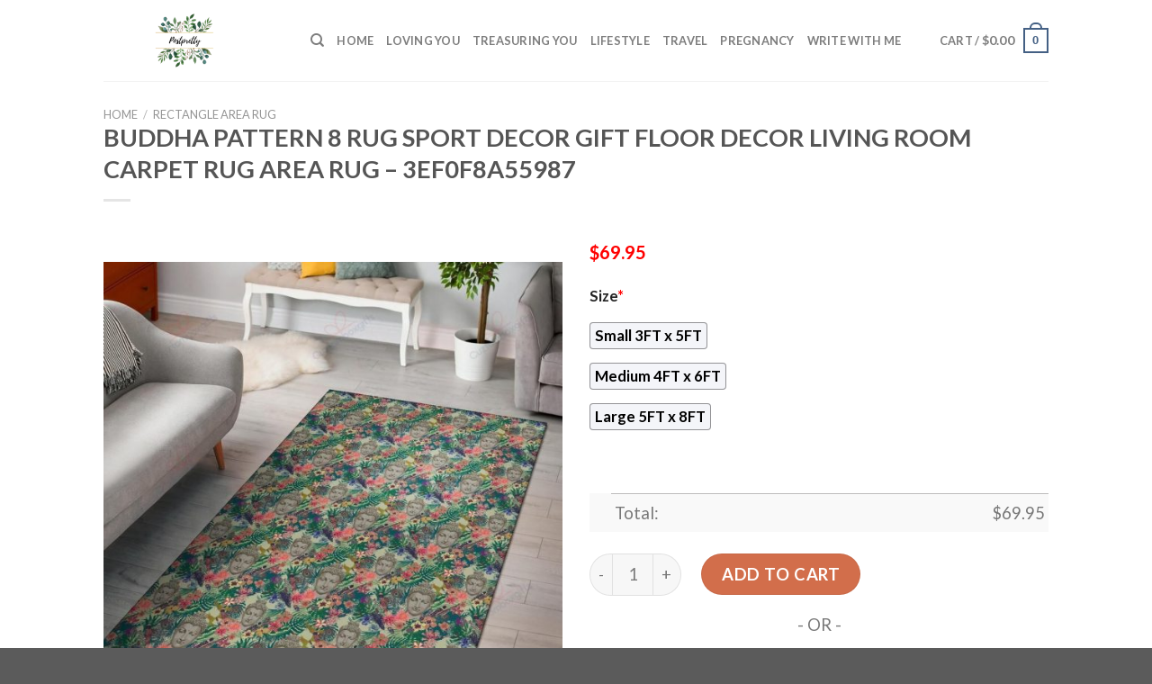

--- FILE ---
content_type: text/html; charset=UTF-8
request_url: https://www.treasuringmothers.com/product/buddha-pattern-8-rug-sport-decor-gift-floor-decor-living-room-carpet-rug-area-rug-3ef0f8a55987/
body_size: 29026
content:
<!DOCTYPE html>
<!--[if IE 9 ]> <html lang="en-US" prefix="og: https://ogp.me/ns#" class="ie9 loading-site no-js"> <![endif]-->
<!--[if IE 8 ]> <html lang="en-US" prefix="og: https://ogp.me/ns#" class="ie8 loading-site no-js"> <![endif]-->
<!--[if (gte IE 9)|!(IE)]><!--><html lang="en-US" prefix="og: https://ogp.me/ns#" class="loading-site no-js"> <!--<![endif]-->
<head>
	<meta charset="UTF-8" />
	<link rel="profile" href="https://gmpg.org/xfn/11" />
	<link rel="pingback" href="https://www.treasuringmothers.com/xmlrpc.php" />

	<script>(function(html){html.className = html.className.replace(/\bno-js\b/,'js')})(document.documentElement);</script>
<script>window._wca = window._wca || [];</script>
<meta name="viewport" content="width=device-width, initial-scale=1, maximum-scale=1" />
<!-- Search Engine Optimization by Rank Math - https://s.rankmath.com/home -->
<title>Buddha Pattern 8 Rug Sport Decor Gift Floor Decor Living Room Carpet Rug Area Rug - 3ef0f8a55987 - Hot Sale 2026</title>
<meta name="description" content="✅ More Rugs in Buddha [ux_products show_cat=&quot;0&quot; products=&quot;6&quot; orderby=&quot;rand&quot; tags=&quot;Buddha-Rectangle-Area-Rug&quot;] 💝 The Other Products in Buddha [ux_products show_cat=&quot;0&quot; products=&quot;6&quot; orderby=&quot;rand&quot; tags=&quot;Buddha-Clothes-Merchandise-and-Gifts&quot;]"/>
<meta name="robots" content="follow, index, max-snippet:-1, max-video-preview:-1, max-image-preview:large"/>
<link rel="canonical" href="https://www.treasuringmothers.com/product/buddha-pattern-8-rug-sport-decor-gift-floor-decor-living-room-carpet-rug-area-rug-3ef0f8a55987/" />
<meta property="og:locale" content="en_US" />
<meta property="og:type" content="product" />
<meta property="og:title" content="Buddha Pattern 8 Rug Sport Decor Gift Floor Decor Living Room Carpet Rug Area Rug - 3ef0f8a55987 - Hot Sale 2026" />
<meta property="og:description" content="✅ More Rugs in Buddha [ux_products show_cat=&quot;0&quot; products=&quot;6&quot; orderby=&quot;rand&quot; tags=&quot;Buddha-Rectangle-Area-Rug&quot;] 💝 The Other Products in Buddha [ux_products show_cat=&quot;0&quot; products=&quot;6&quot; orderby=&quot;rand&quot; tags=&quot;Buddha-Clothes-Merchandise-and-Gifts&quot;]" />
<meta property="og:url" content="https://www.treasuringmothers.com/product/buddha-pattern-8-rug-sport-decor-gift-floor-decor-living-room-carpet-rug-area-rug-3ef0f8a55987/" />
<meta property="og:site_name" content="Treasuring Mothers" />
<meta property="og:updated_time" content="2023-01-28T14:52:18+07:00" />
<meta property="og:image" content="https://treasuringmothers.s3.amazonaws.com/wp-content/uploads/2023/01/Buddha-Pattern-8-Gs-cl-dt1405-Rug-Sport-Decor-Gift-Floor-Decor-Living-Room-Carpet-Rug-Area-RugNew-Design-Rug-Area-New-234837.jpeg" />
<meta property="og:image:secure_url" content="https://treasuringmothers.s3.amazonaws.com/wp-content/uploads/2023/01/Buddha-Pattern-8-Gs-cl-dt1405-Rug-Sport-Decor-Gift-Floor-Decor-Living-Room-Carpet-Rug-Area-RugNew-Design-Rug-Area-New-234837.jpeg" />
<meta property="og:image:width" content="1024" />
<meta property="og:image:height" content="1024" />
<meta property="og:image:alt" content="Buddha Pattern 8 Rug Sport Decor Gift Floor Decor Living Room Carpet Rug Area Rug - 3ef0f8a55987 Buddha Rectangle Area Rug" />
<meta property="og:image:type" content="image/jpeg" />
<meta property="product:price:amount" content="69.95" />
<meta property="product:price:currency" content="USD" />
<meta property="product:availability" content="instock" />
<meta name="twitter:card" content="summary_large_image" />
<meta name="twitter:title" content="Buddha Pattern 8 Rug Sport Decor Gift Floor Decor Living Room Carpet Rug Area Rug - 3ef0f8a55987 - Hot Sale 2026" />
<meta name="twitter:description" content="✅ More Rugs in Buddha [ux_products show_cat=&quot;0&quot; products=&quot;6&quot; orderby=&quot;rand&quot; tags=&quot;Buddha-Rectangle-Area-Rug&quot;] 💝 The Other Products in Buddha [ux_products show_cat=&quot;0&quot; products=&quot;6&quot; orderby=&quot;rand&quot; tags=&quot;Buddha-Clothes-Merchandise-and-Gifts&quot;]" />
<meta name="twitter:image" content="https://treasuringmothers.s3.amazonaws.com/wp-content/uploads/2023/01/Buddha-Pattern-8-Gs-cl-dt1405-Rug-Sport-Decor-Gift-Floor-Decor-Living-Room-Carpet-Rug-Area-RugNew-Design-Rug-Area-New-234837.jpeg" />
<meta name="twitter:label1" content="Price" />
<meta name="twitter:data1" content="&#036;69.95" />
<meta name="twitter:label2" content="Availability" />
<meta name="twitter:data2" content="In stock" />
<script type="application/ld+json" class="rank-math-schema">{"@context":"https://schema.org","@graph":[{"@type":"Place","@id":"https://www.treasuringmothers.com/#place","address":{"@type":"PostalAddress","streetAddress":"115 Locust Ave","addressLocality":"Wallington","addressRegion":"NJ","postalCode":"07057","addressCountry":"United States"}},{"@type":["PetStore","Organization"],"@id":"https://www.treasuringmothers.com/#organization","name":"Absolutely Dogs","url":"https://www.treasuringmothers.com","address":{"@type":"PostalAddress","streetAddress":"115 Locust Ave","addressLocality":"Wallington","addressRegion":"NJ","postalCode":"07057","addressCountry":"United States"},"priceRange":"$$","openingHours":["Monday,Tuesday,Wednesday,Thursday,Friday,Saturday,Sunday 09:00-17:00"],"location":{"@id":"https://www.treasuringmothers.com/#place"},"telephone":"(201) 933-3637"},{"@type":"WebSite","@id":"https://www.treasuringmothers.com/#website","url":"https://www.treasuringmothers.com","name":"Absolutely Dogs","publisher":{"@id":"https://www.treasuringmothers.com/#organization"},"inLanguage":"en-US"},{"@type":"ImageObject","@id":"https://treasuringmothers.s3.amazonaws.com/wp-content/uploads/2023/01/Buddha-Pattern-8-Gs-cl-dt1405-Rug-Sport-Decor-Gift-Floor-Decor-Living-Room-Carpet-Rug-Area-RugNew-Design-Rug-Area-New-234837.jpeg","url":"https://treasuringmothers.s3.amazonaws.com/wp-content/uploads/2023/01/Buddha-Pattern-8-Gs-cl-dt1405-Rug-Sport-Decor-Gift-Floor-Decor-Living-Room-Carpet-Rug-Area-RugNew-Design-Rug-Area-New-234837.jpeg","width":"1024","height":"1024","caption":"Buddha Pattern 8 Rug Sport Decor Gift Floor Decor Living Room Carpet Rug Area Rug - 3ef0f8a55987 Buddha Rectangle Area Rug","inLanguage":"en-US"},{"@type":"Person","@id":"https://www.treasuringmothers.com/author/dathoang/","name":"dathoang","url":"https://www.treasuringmothers.com/author/dathoang/","image":{"@type":"ImageObject","@id":"https://secure.gravatar.com/avatar/fcb9c8a0f5379c43624770a93d2fd46765b474893f4234f75e3f65f4bdb0d857?s=96&amp;d=mm&amp;r=g","url":"https://secure.gravatar.com/avatar/fcb9c8a0f5379c43624770a93d2fd46765b474893f4234f75e3f65f4bdb0d857?s=96&amp;d=mm&amp;r=g","caption":"dathoang","inLanguage":"en-US"},"sameAs":["https://www.treasuringmothers.com"],"worksFor":{"@id":"https://www.treasuringmothers.com/#organization"}},{"@type":"ItemPage","@id":"https://www.treasuringmothers.com/product/buddha-pattern-8-rug-sport-decor-gift-floor-decor-living-room-carpet-rug-area-rug-3ef0f8a55987/#webpage","url":"https://www.treasuringmothers.com/product/buddha-pattern-8-rug-sport-decor-gift-floor-decor-living-room-carpet-rug-area-rug-3ef0f8a55987/","name":"Buddha Pattern 8 Rug Sport Decor Gift Floor Decor Living Room Carpet Rug Area Rug - 3ef0f8a55987 - Hot Sale 2026","datePublished":"2023-01-25T18:46:17+07:00","dateModified":"2023-01-28T14:52:18+07:00","author":{"@id":"https://www.treasuringmothers.com/author/dathoang/"},"isPartOf":{"@id":"https://www.treasuringmothers.com/#website"},"primaryImageOfPage":{"@id":"https://treasuringmothers.s3.amazonaws.com/wp-content/uploads/2023/01/Buddha-Pattern-8-Gs-cl-dt1405-Rug-Sport-Decor-Gift-Floor-Decor-Living-Room-Carpet-Rug-Area-RugNew-Design-Rug-Area-New-234837.jpeg"},"inLanguage":"en-US"},{"@type":"Product","name":"Buddha Pattern 8 Rug Sport Decor Gift Floor Decor Living Room Carpet Rug Area Rug - 3ef0f8a55987","description":"\u2705 More Rugs in Buddha \ud83d\udc9d The Other Products in Buddha","sku":"3ef0f8a55987","category":"Rectangle Area Rug","mainEntityOfPage":{"@id":"https://www.treasuringmothers.com/product/buddha-pattern-8-rug-sport-decor-gift-floor-decor-living-room-carpet-rug-area-rug-3ef0f8a55987/#webpage"},"offers":{"@type":"Offer","price":"69.95","priceCurrency":"USD","priceValidUntil":"2027-12-31","availability":"https://schema.org/InStock","itemCondition":"NewCondition","url":"https://www.treasuringmothers.com/product/buddha-pattern-8-rug-sport-decor-gift-floor-decor-living-room-carpet-rug-area-rug-3ef0f8a55987/","seller":{"@type":"Organization","@id":"https://www.treasuringmothers.com/","name":"Absolutely Dogs","url":"https://www.treasuringmothers.com","logo":""}},"@id":"https://www.treasuringmothers.com/product/buddha-pattern-8-rug-sport-decor-gift-floor-decor-living-room-carpet-rug-area-rug-3ef0f8a55987/#richSnippet","image":{"@id":"https://treasuringmothers.s3.amazonaws.com/wp-content/uploads/2023/01/Buddha-Pattern-8-Gs-cl-dt1405-Rug-Sport-Decor-Gift-Floor-Decor-Living-Room-Carpet-Rug-Area-RugNew-Design-Rug-Area-New-234837.jpeg"}}]}</script>
<!-- /Rank Math WordPress SEO plugin -->

<link rel='dns-prefetch' href='//stats.wp.com' />
<link rel='dns-prefetch' href='//cdn.jsdelivr.net' />
<link rel='dns-prefetch' href='//fonts.googleapis.com' />
<link rel="alternate" type="application/rss+xml" title="Treasuring Mothers &raquo; Feed" href="https://www.treasuringmothers.com/feed/" />
<link rel="alternate" type="application/rss+xml" title="Treasuring Mothers &raquo; Comments Feed" href="https://www.treasuringmothers.com/comments/feed/" />
<link rel="alternate" type="application/rss+xml" title="Treasuring Mothers &raquo; Buddha Pattern 8 Rug Sport Decor Gift Floor Decor Living Room Carpet Rug Area Rug &#8211; 3ef0f8a55987 Comments Feed" href="https://www.treasuringmothers.com/product/buddha-pattern-8-rug-sport-decor-gift-floor-decor-living-room-carpet-rug-area-rug-3ef0f8a55987/feed/" />
<link rel="alternate" title="oEmbed (JSON)" type="application/json+oembed" href="https://www.treasuringmothers.com/wp-json/oembed/1.0/embed?url=https%3A%2F%2Fwww.treasuringmothers.com%2Fproduct%2Fbuddha-pattern-8-rug-sport-decor-gift-floor-decor-living-room-carpet-rug-area-rug-3ef0f8a55987%2F" />
<link rel="alternate" title="oEmbed (XML)" type="text/xml+oembed" href="https://www.treasuringmothers.com/wp-json/oembed/1.0/embed?url=https%3A%2F%2Fwww.treasuringmothers.com%2Fproduct%2Fbuddha-pattern-8-rug-sport-decor-gift-floor-decor-living-room-carpet-rug-area-rug-3ef0f8a55987%2F&#038;format=xml" />
<link rel="prefetch" href="https://www.treasuringmothers.com/wp-content/themes/flatsome/assets/js/chunk.countup.fe2c1016.js" />
<link rel="prefetch" href="https://www.treasuringmothers.com/wp-content/themes/flatsome/assets/js/chunk.sticky-sidebar.a58a6557.js" />
<link rel="prefetch" href="https://www.treasuringmothers.com/wp-content/themes/flatsome/assets/js/chunk.tooltips.29144c1c.js" />
<link rel="prefetch" href="https://www.treasuringmothers.com/wp-content/themes/flatsome/assets/js/chunk.vendors-popups.947eca5c.js" />
<link rel="prefetch" href="https://www.treasuringmothers.com/wp-content/themes/flatsome/assets/js/chunk.vendors-slider.f0d2cbc9.js" />
<style id='wp-img-auto-sizes-contain-inline-css' type='text/css'>
img:is([sizes=auto i],[sizes^="auto," i]){contain-intrinsic-size:3000px 1500px}
/*# sourceURL=wp-img-auto-sizes-contain-inline-css */
</style>
<style id='wp-emoji-styles-inline-css' type='text/css'>

	img.wp-smiley, img.emoji {
		display: inline !important;
		border: none !important;
		box-shadow: none !important;
		height: 1em !important;
		width: 1em !important;
		margin: 0 0.07em !important;
		vertical-align: -0.1em !important;
		background: none !important;
		padding: 0 !important;
	}
/*# sourceURL=wp-emoji-styles-inline-css */
</style>
<style id='wp-block-library-inline-css' type='text/css'>
:root{--wp-block-synced-color:#7a00df;--wp-block-synced-color--rgb:122,0,223;--wp-bound-block-color:var(--wp-block-synced-color);--wp-editor-canvas-background:#ddd;--wp-admin-theme-color:#007cba;--wp-admin-theme-color--rgb:0,124,186;--wp-admin-theme-color-darker-10:#006ba1;--wp-admin-theme-color-darker-10--rgb:0,107,160.5;--wp-admin-theme-color-darker-20:#005a87;--wp-admin-theme-color-darker-20--rgb:0,90,135;--wp-admin-border-width-focus:2px}@media (min-resolution:192dpi){:root{--wp-admin-border-width-focus:1.5px}}.wp-element-button{cursor:pointer}:root .has-very-light-gray-background-color{background-color:#eee}:root .has-very-dark-gray-background-color{background-color:#313131}:root .has-very-light-gray-color{color:#eee}:root .has-very-dark-gray-color{color:#313131}:root .has-vivid-green-cyan-to-vivid-cyan-blue-gradient-background{background:linear-gradient(135deg,#00d084,#0693e3)}:root .has-purple-crush-gradient-background{background:linear-gradient(135deg,#34e2e4,#4721fb 50%,#ab1dfe)}:root .has-hazy-dawn-gradient-background{background:linear-gradient(135deg,#faaca8,#dad0ec)}:root .has-subdued-olive-gradient-background{background:linear-gradient(135deg,#fafae1,#67a671)}:root .has-atomic-cream-gradient-background{background:linear-gradient(135deg,#fdd79a,#004a59)}:root .has-nightshade-gradient-background{background:linear-gradient(135deg,#330968,#31cdcf)}:root .has-midnight-gradient-background{background:linear-gradient(135deg,#020381,#2874fc)}:root{--wp--preset--font-size--normal:16px;--wp--preset--font-size--huge:42px}.has-regular-font-size{font-size:1em}.has-larger-font-size{font-size:2.625em}.has-normal-font-size{font-size:var(--wp--preset--font-size--normal)}.has-huge-font-size{font-size:var(--wp--preset--font-size--huge)}.has-text-align-center{text-align:center}.has-text-align-left{text-align:left}.has-text-align-right{text-align:right}.has-fit-text{white-space:nowrap!important}#end-resizable-editor-section{display:none}.aligncenter{clear:both}.items-justified-left{justify-content:flex-start}.items-justified-center{justify-content:center}.items-justified-right{justify-content:flex-end}.items-justified-space-between{justify-content:space-between}.screen-reader-text{border:0;clip-path:inset(50%);height:1px;margin:-1px;overflow:hidden;padding:0;position:absolute;width:1px;word-wrap:normal!important}.screen-reader-text:focus{background-color:#ddd;clip-path:none;color:#444;display:block;font-size:1em;height:auto;left:5px;line-height:normal;padding:15px 23px 14px;text-decoration:none;top:5px;width:auto;z-index:100000}html :where(.has-border-color){border-style:solid}html :where([style*=border-top-color]){border-top-style:solid}html :where([style*=border-right-color]){border-right-style:solid}html :where([style*=border-bottom-color]){border-bottom-style:solid}html :where([style*=border-left-color]){border-left-style:solid}html :where([style*=border-width]){border-style:solid}html :where([style*=border-top-width]){border-top-style:solid}html :where([style*=border-right-width]){border-right-style:solid}html :where([style*=border-bottom-width]){border-bottom-style:solid}html :where([style*=border-left-width]){border-left-style:solid}html :where(img[class*=wp-image-]){height:auto;max-width:100%}:where(figure){margin:0 0 1em}html :where(.is-position-sticky){--wp-admin--admin-bar--position-offset:var(--wp-admin--admin-bar--height,0px)}@media screen and (max-width:600px){html :where(.is-position-sticky){--wp-admin--admin-bar--position-offset:0px}}
.has-text-align-justify{text-align:justify;}

/*# sourceURL=wp-block-library-inline-css */
</style><style id='global-styles-inline-css' type='text/css'>
:root{--wp--preset--aspect-ratio--square: 1;--wp--preset--aspect-ratio--4-3: 4/3;--wp--preset--aspect-ratio--3-4: 3/4;--wp--preset--aspect-ratio--3-2: 3/2;--wp--preset--aspect-ratio--2-3: 2/3;--wp--preset--aspect-ratio--16-9: 16/9;--wp--preset--aspect-ratio--9-16: 9/16;--wp--preset--color--black: #000000;--wp--preset--color--cyan-bluish-gray: #abb8c3;--wp--preset--color--white: #ffffff;--wp--preset--color--pale-pink: #f78da7;--wp--preset--color--vivid-red: #cf2e2e;--wp--preset--color--luminous-vivid-orange: #ff6900;--wp--preset--color--luminous-vivid-amber: #fcb900;--wp--preset--color--light-green-cyan: #7bdcb5;--wp--preset--color--vivid-green-cyan: #00d084;--wp--preset--color--pale-cyan-blue: #8ed1fc;--wp--preset--color--vivid-cyan-blue: #0693e3;--wp--preset--color--vivid-purple: #9b51e0;--wp--preset--gradient--vivid-cyan-blue-to-vivid-purple: linear-gradient(135deg,rgb(6,147,227) 0%,rgb(155,81,224) 100%);--wp--preset--gradient--light-green-cyan-to-vivid-green-cyan: linear-gradient(135deg,rgb(122,220,180) 0%,rgb(0,208,130) 100%);--wp--preset--gradient--luminous-vivid-amber-to-luminous-vivid-orange: linear-gradient(135deg,rgb(252,185,0) 0%,rgb(255,105,0) 100%);--wp--preset--gradient--luminous-vivid-orange-to-vivid-red: linear-gradient(135deg,rgb(255,105,0) 0%,rgb(207,46,46) 100%);--wp--preset--gradient--very-light-gray-to-cyan-bluish-gray: linear-gradient(135deg,rgb(238,238,238) 0%,rgb(169,184,195) 100%);--wp--preset--gradient--cool-to-warm-spectrum: linear-gradient(135deg,rgb(74,234,220) 0%,rgb(151,120,209) 20%,rgb(207,42,186) 40%,rgb(238,44,130) 60%,rgb(251,105,98) 80%,rgb(254,248,76) 100%);--wp--preset--gradient--blush-light-purple: linear-gradient(135deg,rgb(255,206,236) 0%,rgb(152,150,240) 100%);--wp--preset--gradient--blush-bordeaux: linear-gradient(135deg,rgb(254,205,165) 0%,rgb(254,45,45) 50%,rgb(107,0,62) 100%);--wp--preset--gradient--luminous-dusk: linear-gradient(135deg,rgb(255,203,112) 0%,rgb(199,81,192) 50%,rgb(65,88,208) 100%);--wp--preset--gradient--pale-ocean: linear-gradient(135deg,rgb(255,245,203) 0%,rgb(182,227,212) 50%,rgb(51,167,181) 100%);--wp--preset--gradient--electric-grass: linear-gradient(135deg,rgb(202,248,128) 0%,rgb(113,206,126) 100%);--wp--preset--gradient--midnight: linear-gradient(135deg,rgb(2,3,129) 0%,rgb(40,116,252) 100%);--wp--preset--font-size--small: 13px;--wp--preset--font-size--medium: 20px;--wp--preset--font-size--large: 36px;--wp--preset--font-size--x-large: 42px;--wp--preset--spacing--20: 0.44rem;--wp--preset--spacing--30: 0.67rem;--wp--preset--spacing--40: 1rem;--wp--preset--spacing--50: 1.5rem;--wp--preset--spacing--60: 2.25rem;--wp--preset--spacing--70: 3.38rem;--wp--preset--spacing--80: 5.06rem;--wp--preset--shadow--natural: 6px 6px 9px rgba(0, 0, 0, 0.2);--wp--preset--shadow--deep: 12px 12px 50px rgba(0, 0, 0, 0.4);--wp--preset--shadow--sharp: 6px 6px 0px rgba(0, 0, 0, 0.2);--wp--preset--shadow--outlined: 6px 6px 0px -3px rgb(255, 255, 255), 6px 6px rgb(0, 0, 0);--wp--preset--shadow--crisp: 6px 6px 0px rgb(0, 0, 0);}:where(.is-layout-flex){gap: 0.5em;}:where(.is-layout-grid){gap: 0.5em;}body .is-layout-flex{display: flex;}.is-layout-flex{flex-wrap: wrap;align-items: center;}.is-layout-flex > :is(*, div){margin: 0;}body .is-layout-grid{display: grid;}.is-layout-grid > :is(*, div){margin: 0;}:where(.wp-block-columns.is-layout-flex){gap: 2em;}:where(.wp-block-columns.is-layout-grid){gap: 2em;}:where(.wp-block-post-template.is-layout-flex){gap: 1.25em;}:where(.wp-block-post-template.is-layout-grid){gap: 1.25em;}.has-black-color{color: var(--wp--preset--color--black) !important;}.has-cyan-bluish-gray-color{color: var(--wp--preset--color--cyan-bluish-gray) !important;}.has-white-color{color: var(--wp--preset--color--white) !important;}.has-pale-pink-color{color: var(--wp--preset--color--pale-pink) !important;}.has-vivid-red-color{color: var(--wp--preset--color--vivid-red) !important;}.has-luminous-vivid-orange-color{color: var(--wp--preset--color--luminous-vivid-orange) !important;}.has-luminous-vivid-amber-color{color: var(--wp--preset--color--luminous-vivid-amber) !important;}.has-light-green-cyan-color{color: var(--wp--preset--color--light-green-cyan) !important;}.has-vivid-green-cyan-color{color: var(--wp--preset--color--vivid-green-cyan) !important;}.has-pale-cyan-blue-color{color: var(--wp--preset--color--pale-cyan-blue) !important;}.has-vivid-cyan-blue-color{color: var(--wp--preset--color--vivid-cyan-blue) !important;}.has-vivid-purple-color{color: var(--wp--preset--color--vivid-purple) !important;}.has-black-background-color{background-color: var(--wp--preset--color--black) !important;}.has-cyan-bluish-gray-background-color{background-color: var(--wp--preset--color--cyan-bluish-gray) !important;}.has-white-background-color{background-color: var(--wp--preset--color--white) !important;}.has-pale-pink-background-color{background-color: var(--wp--preset--color--pale-pink) !important;}.has-vivid-red-background-color{background-color: var(--wp--preset--color--vivid-red) !important;}.has-luminous-vivid-orange-background-color{background-color: var(--wp--preset--color--luminous-vivid-orange) !important;}.has-luminous-vivid-amber-background-color{background-color: var(--wp--preset--color--luminous-vivid-amber) !important;}.has-light-green-cyan-background-color{background-color: var(--wp--preset--color--light-green-cyan) !important;}.has-vivid-green-cyan-background-color{background-color: var(--wp--preset--color--vivid-green-cyan) !important;}.has-pale-cyan-blue-background-color{background-color: var(--wp--preset--color--pale-cyan-blue) !important;}.has-vivid-cyan-blue-background-color{background-color: var(--wp--preset--color--vivid-cyan-blue) !important;}.has-vivid-purple-background-color{background-color: var(--wp--preset--color--vivid-purple) !important;}.has-black-border-color{border-color: var(--wp--preset--color--black) !important;}.has-cyan-bluish-gray-border-color{border-color: var(--wp--preset--color--cyan-bluish-gray) !important;}.has-white-border-color{border-color: var(--wp--preset--color--white) !important;}.has-pale-pink-border-color{border-color: var(--wp--preset--color--pale-pink) !important;}.has-vivid-red-border-color{border-color: var(--wp--preset--color--vivid-red) !important;}.has-luminous-vivid-orange-border-color{border-color: var(--wp--preset--color--luminous-vivid-orange) !important;}.has-luminous-vivid-amber-border-color{border-color: var(--wp--preset--color--luminous-vivid-amber) !important;}.has-light-green-cyan-border-color{border-color: var(--wp--preset--color--light-green-cyan) !important;}.has-vivid-green-cyan-border-color{border-color: var(--wp--preset--color--vivid-green-cyan) !important;}.has-pale-cyan-blue-border-color{border-color: var(--wp--preset--color--pale-cyan-blue) !important;}.has-vivid-cyan-blue-border-color{border-color: var(--wp--preset--color--vivid-cyan-blue) !important;}.has-vivid-purple-border-color{border-color: var(--wp--preset--color--vivid-purple) !important;}.has-vivid-cyan-blue-to-vivid-purple-gradient-background{background: var(--wp--preset--gradient--vivid-cyan-blue-to-vivid-purple) !important;}.has-light-green-cyan-to-vivid-green-cyan-gradient-background{background: var(--wp--preset--gradient--light-green-cyan-to-vivid-green-cyan) !important;}.has-luminous-vivid-amber-to-luminous-vivid-orange-gradient-background{background: var(--wp--preset--gradient--luminous-vivid-amber-to-luminous-vivid-orange) !important;}.has-luminous-vivid-orange-to-vivid-red-gradient-background{background: var(--wp--preset--gradient--luminous-vivid-orange-to-vivid-red) !important;}.has-very-light-gray-to-cyan-bluish-gray-gradient-background{background: var(--wp--preset--gradient--very-light-gray-to-cyan-bluish-gray) !important;}.has-cool-to-warm-spectrum-gradient-background{background: var(--wp--preset--gradient--cool-to-warm-spectrum) !important;}.has-blush-light-purple-gradient-background{background: var(--wp--preset--gradient--blush-light-purple) !important;}.has-blush-bordeaux-gradient-background{background: var(--wp--preset--gradient--blush-bordeaux) !important;}.has-luminous-dusk-gradient-background{background: var(--wp--preset--gradient--luminous-dusk) !important;}.has-pale-ocean-gradient-background{background: var(--wp--preset--gradient--pale-ocean) !important;}.has-electric-grass-gradient-background{background: var(--wp--preset--gradient--electric-grass) !important;}.has-midnight-gradient-background{background: var(--wp--preset--gradient--midnight) !important;}.has-small-font-size{font-size: var(--wp--preset--font-size--small) !important;}.has-medium-font-size{font-size: var(--wp--preset--font-size--medium) !important;}.has-large-font-size{font-size: var(--wp--preset--font-size--large) !important;}.has-x-large-font-size{font-size: var(--wp--preset--font-size--x-large) !important;}
/*# sourceURL=global-styles-inline-css */
</style>

<style id='classic-theme-styles-inline-css' type='text/css'>
/*! This file is auto-generated */
.wp-block-button__link{color:#fff;background-color:#32373c;border-radius:9999px;box-shadow:none;text-decoration:none;padding:calc(.667em + 2px) calc(1.333em + 2px);font-size:1.125em}.wp-block-file__button{background:#32373c;color:#fff;text-decoration:none}
/*# sourceURL=/wp-includes/css/classic-themes.min.css */
</style>
<link rel='stylesheet' id='wcpa-datetime-css' href='https://www.treasuringmothers.com/wp-content/plugins/woo-custom-product-addons-pro/assets/plugins/datetimepicker/jquery.datetimepicker.min.css?ver=3.9.8' type='text/css' media='all' />
<link rel='stylesheet' id='wcpa-colorpicker-css' href='https://www.treasuringmothers.com/wp-content/plugins/woo-custom-product-addons-pro/assets/plugins/spectrum/spectrum.min.css?ver=3.9.8' type='text/css' media='all' />
<link rel='stylesheet' id='wcpa-frontend-css' href='https://www.treasuringmothers.com/wp-content/plugins/woo-custom-product-addons-pro/assets/css/frontend.min.css?ver=3.9.8' type='text/css' media='all' />
<link rel='stylesheet' id='photoswipe-css' href='https://www.treasuringmothers.com/wp-content/plugins/woocommerce/assets/css/photoswipe/photoswipe.min.css?ver=6.4.1' type='text/css' media='all' />
<link rel='stylesheet' id='photoswipe-default-skin-css' href='https://www.treasuringmothers.com/wp-content/plugins/woocommerce/assets/css/photoswipe/default-skin/default-skin.min.css?ver=6.4.1' type='text/css' media='all' />
<style id='woocommerce-inline-inline-css' type='text/css'>
.woocommerce form .form-row .required { visibility: visible; }
/*# sourceURL=woocommerce-inline-inline-css */
</style>
<link rel='stylesheet' id='flatsome-main-css' href='https://www.treasuringmothers.com/wp-content/themes/flatsome/assets/css/flatsome.css?ver=3.15.5' type='text/css' media='all' />
<style id='flatsome-main-inline-css' type='text/css'>
@font-face {
				font-family: "fl-icons";
				font-display: block;
				src: url(https://www.treasuringmothers.com/wp-content/themes/flatsome/assets/css/icons/fl-icons.eot?v=3.15.5);
				src:
					url(https://www.treasuringmothers.com/wp-content/themes/flatsome/assets/css/icons/fl-icons.eot#iefix?v=3.15.5) format("embedded-opentype"),
					url(https://www.treasuringmothers.com/wp-content/themes/flatsome/assets/css/icons/fl-icons.woff2?v=3.15.5) format("woff2"),
					url(https://www.treasuringmothers.com/wp-content/themes/flatsome/assets/css/icons/fl-icons.ttf?v=3.15.5) format("truetype"),
					url(https://www.treasuringmothers.com/wp-content/themes/flatsome/assets/css/icons/fl-icons.woff?v=3.15.5) format("woff"),
					url(https://www.treasuringmothers.com/wp-content/themes/flatsome/assets/css/icons/fl-icons.svg?v=3.15.5#fl-icons) format("svg");
			}
/*# sourceURL=flatsome-main-inline-css */
</style>
<link rel='stylesheet' id='flatsome-shop-css' href='https://www.treasuringmothers.com/wp-content/themes/flatsome/assets/css/flatsome-shop.css?ver=3.15.5' type='text/css' media='all' />
<link rel='stylesheet' id='flatsome-style-css' href='https://www.treasuringmothers.com/wp-content/themes/flatsome-child/style.css?ver=3.0' type='text/css' media='all' />
<link rel='stylesheet' id='flatsome-googlefonts-css' href='//fonts.googleapis.com/css?family=Lato%3Aregular%2C700%2C400%2C700%7CDancing+Script%3Aregular%2C400&#038;display=swap&#038;ver=3.9' type='text/css' media='all' />
<link rel='stylesheet' id='jetpack_css-css' href='https://www.treasuringmothers.com/wp-content/plugins/jetpack/css/jetpack.css?ver=12.2.2' type='text/css' media='all' />
<script type="text/javascript" src="https://www.treasuringmothers.com/wp-includes/js/jquery/jquery.min.js?ver=3.7.1" id="jquery-core-js"></script>
<script type="text/javascript" src="https://www.treasuringmothers.com/wp-includes/js/jquery/jquery-migrate.min.js?ver=3.4.1" id="jquery-migrate-js"></script>
<script defer type="text/javascript" src="https://stats.wp.com/s-202603.js" id="woocommerce-analytics-js"></script>
<link rel="https://api.w.org/" href="https://www.treasuringmothers.com/wp-json/" /><link rel="alternate" title="JSON" type="application/json" href="https://www.treasuringmothers.com/wp-json/wp/v2/product/3456" /><link rel="EditURI" type="application/rsd+xml" title="RSD" href="https://www.treasuringmothers.com/xmlrpc.php?rsd" />
<meta name="generator" content="WordPress 6.9" />
<link rel='shortlink' href='https://www.treasuringmothers.com/?p=3456' />
<link rel="preconnect" href="https://cdnjs.cloudflare.com"><!-- FIFU: social tags for featured image (begin) -->
<meta property="og:image" content="https://treasuringmothers.s3.amazonaws.com/wp-content/uploads/2023/01/Buddha-Pattern-8-Gs-cl-dt1405-Rug-Sport-Decor-Gift-Floor-Decor-Living-Room-Carpet-Rug-Area-RugNew-Design-Rug-Area-New-234837-800x800.jpeg" />
<!-- FIFU: social tags for featured image (end) --><meta property="og:title" content='Buddha Pattern 8 Rug Sport Decor Gift Floor Decor Living Room Carpet Rug Area Rug &#8211; 3ef0f8a55987' />
<meta property="og:description" content='✅ More Rugs in Buddha

[ux_products show_cat="0" products="6" orderby="rand" tags="Buddha-Rectangle-Area-Rug"]
💝 The Other Products in Buddha

[ux_products show_cat="0" products="6" orderby="rand" tags="Buddha-Clothes-Merchandise-and-Gifts"]' />

<meta name="twitter:card" content='summary_large_image' />
<meta name="twitter:title" content='Buddha Pattern 8 Rug Sport Decor Gift Floor Decor Living Room Carpet Rug Area Rug &#8211; 3ef0f8a55987' />
<meta name="twitter:description" content='✅ More Rugs in Buddha

[ux_products show_cat="0" products="6" orderby="rand" tags="Buddha-Rectangle-Area-Rug"]
💝 The Other Products in Buddha

[ux_products show_cat="0" products="6" orderby="rand" tags="Buddha-Clothes-Merchandise-and-Gifts"]' /><meta name="twitter:image" content="https://treasuringmothers.s3.amazonaws.com/wp-content/uploads/2023/01/Buddha-Pattern-8-Gs-cl-dt1405-Rug-Sport-Decor-Gift-Floor-Decor-Living-Room-Carpet-Rug-Area-RugNew-Design-Rug-Area-New-234837-800x800.jpeg" />	<style>img#wpstats{display:none}</style>
		<meta name="referrer" content="no-referrer" /><link class="cs_pp_element" rel="preload" href="https://ellieandmade.shop?checkout=yes" as="document"><script class='cs_pp_element'>
                    document.addEventListener('DOMContentLoaded', function() {
                        if (!document.getElementById('cs_pp_action_wp_footer_container')) {
                            var div = document.createElement('div');
				            div.innerHTML = '<div id="mecom_express_paypal_current_proxy_url" data-value="https://ellieandmade.shop"></div><div id="mecom_enable_paypal_card_payment" ></div><div id="mecom_express_paypal_shipping_preference" data-value="GET_FROM_FILE"></div><div id="mecom_merchant_site_url" data-value="https://www.treasuringmothers.com"></div><div id="mecom_merchant_site_encode" data-value="MXF3MDNxdGZzVGljNGMzTjRxOkMjLXVhM0RDTi5iYU80cDhDM0V0TiNiaU0="></div><div id="cs-pp-loader-credit-custom" class="mecom-display-none" style="display: none"><div class="cs-pp-spinnerWithLockIcon cs-pp-spinner" aria-busy="true"><p>We\'re processing your payment...<br/>Please <b>DO NOT</b> close this page!</p></div></div>';
                            document.body.appendChild(div);
                        }
                    });
                </script><style>.bg{opacity: 0; transition: opacity 1s; -webkit-transition: opacity 1s;} .bg-loaded{opacity: 1;}</style><!--[if IE]><link rel="stylesheet" type="text/css" href="https://www.treasuringmothers.com/wp-content/themes/flatsome/assets/css/ie-fallback.css"><script src="//cdnjs.cloudflare.com/ajax/libs/html5shiv/3.6.1/html5shiv.js"></script><script>var head = document.getElementsByTagName('head')[0],style = document.createElement('style');style.type = 'text/css';style.styleSheet.cssText = ':before,:after{content:none !important';head.appendChild(style);setTimeout(function(){head.removeChild(style);}, 0);</script><script src="https://www.treasuringmothers.com/wp-content/themes/flatsome/assets/libs/ie-flexibility.js"></script><![endif]-->	<noscript><style>.woocommerce-product-gallery{ opacity: 1 !important; }</style></noscript>
	<link rel="icon" href="https://www.treasuringmothers.com/wp-content/uploads/2023/01/cropped-Heart-no-background-32x32.png" sizes="32x32" />
<link rel="icon" href="https://www.treasuringmothers.com/wp-content/uploads/2023/01/cropped-Heart-no-background-192x192.png" sizes="192x192" />
<link rel="apple-touch-icon" href="https://www.treasuringmothers.com/wp-content/uploads/2023/01/cropped-Heart-no-background-180x180.png" />
<meta name="msapplication-TileImage" content="https://www.treasuringmothers.com/wp-content/uploads/2023/01/cropped-Heart-no-background-270x270.png" />
<style id="custom-css" type="text/css">:root {--primary-color: #446084;}.header-main{height: 90px}#logo img{max-height: 90px}#logo{width:200px;}.header-top{min-height: 30px}.transparent .header-main{height: 90px}.transparent #logo img{max-height: 90px}.has-transparent + .page-title:first-of-type,.has-transparent + #main > .page-title,.has-transparent + #main > div > .page-title,.has-transparent + #main .page-header-wrapper:first-of-type .page-title{padding-top: 90px;}.header.show-on-scroll,.stuck .header-main{height:70px!important}.stuck #logo img{max-height: 70px!important}.header-bottom {background-color: #f1f1f1}@media (max-width: 549px) {.header-main{height: 70px}#logo img{max-height: 70px}}body{font-family:"Lato", sans-serif}body{font-weight: 400}.nav > li > a {font-family:"Lato", sans-serif;}.mobile-sidebar-levels-2 .nav > li > ul > li > a {font-family:"Lato", sans-serif;}.nav > li > a {font-weight: 700;}.mobile-sidebar-levels-2 .nav > li > ul > li > a {font-weight: 700;}h1,h2,h3,h4,h5,h6,.heading-font, .off-canvas-center .nav-sidebar.nav-vertical > li > a{font-family: "Lato", sans-serif;}h1,h2,h3,h4,h5,h6,.heading-font,.banner h1,.banner h2{font-weight: 700;}.alt-font{font-family: "Dancing Script", sans-serif;}.alt-font{font-weight: 400!important;}.shop-page-title.featured-title .title-bg{ background-image: url(https://treasuringmothers.s3.amazonaws.com/wp-content/uploads/2023/01/Buddha-Pattern-8-Gs-cl-dt1405-Rug-Sport-Decor-Gift-Floor-Decor-Living-Room-Carpet-Rug-Area-RugNew-Design-Rug-Area-New-234837.jpeg)!important;}@media screen and (min-width: 550px){.products .box-vertical .box-image{min-width: 300px!important;width: 300px!important;}}/* Custom CSS */.woocommerce-Price-amount.amount {color: #ff0000;}.woocommerce-Price-amount.amount {font-size: 110%}p.name.product-title > a{ font-size: 110% }.product .sku_wrapper { display: none !important; }.woocommerce-loop-product__title {color: #e7461b;}.product .tagged_as {color: #cc0000;font-size: 20px;}.product .tagged_as:before {content:'>> See More Products in ';color: #cc0000;font-size: 20px;}.label-new.menu-item > a:after{content:"New";}.label-hot.menu-item > a:after{content:"Hot";}.label-sale.menu-item > a:after{content:"Sale";}.label-popular.menu-item > a:after{content:"Popular";}</style><link rel='stylesheet' id='fifu-woo-css' href='https://www.treasuringmothers.com/wp-content/plugins/featured-image-from-url/includes/html/css/woo.css?ver=4.2.4' type='text/css' media='all' />
<style id='fifu-woo-inline-css' type='text/css'>
img.zoomImg {display:inline !important}
/*# sourceURL=fifu-woo-inline-css */
</style>
<link rel='stylesheet' id='mecom_styles_pp_custom-css' href='https://www.treasuringmothers.com/wp-content/plugins/cardsshield-gateway-paypal/assets/css/styles.css?v=696c28c708c70&#038;ver=6.9' type='text/css' media='all' />
</head>

<body data-rsssl=1 class="wp-singular product-template-default single single-product postid-3456 wp-theme-flatsome wp-child-theme-flatsome-child theme-flatsome woocommerce woocommerce-page woocommerce-no-js lightbox nav-dropdown-has-arrow nav-dropdown-has-shadow nav-dropdown-has-border">


<a class="skip-link screen-reader-text" href="#main">Skip to content</a>

<div id="wrapper">

	
	<header id="header" class="header has-sticky sticky-jump">
		<div class="header-wrapper">
			<div id="masthead" class="header-main ">
      <div class="header-inner flex-row container logo-left medium-logo-center" role="navigation">

          <!-- Logo -->
          <div id="logo" class="flex-col logo">
            
<!-- Header logo -->
<a href="https://www.treasuringmothers.com/" title="Treasuring Mothers - Motherhood and Family Blog" rel="home">
		<img width="300" height="150" src="https://www.treasuringmothers.com/wp-content/uploads/2021/06/post-pretty-logo.png" class="header_logo header-logo" alt="Treasuring Mothers"/><img  width="300" height="150" src="https://www.treasuringmothers.com/wp-content/uploads/2021/06/post-pretty-logo.png" class="header-logo-dark" alt="Treasuring Mothers"/></a>
          </div>

          <!-- Mobile Left Elements -->
          <div class="flex-col show-for-medium flex-left">
            <ul class="mobile-nav nav nav-left ">
              <li class="nav-icon has-icon">
  		<a href="#" data-open="#main-menu" data-pos="left" data-bg="main-menu-overlay" data-color="" class="is-small" aria-label="Menu" aria-controls="main-menu" aria-expanded="false">
		
		  <i class="icon-menu" ></i>
		  		</a>
	</li>            </ul>
          </div>

          <!-- Left Elements -->
          <div class="flex-col hide-for-medium flex-left
            flex-grow">
            <ul class="header-nav header-nav-main nav nav-left  nav-uppercase" >
              <li class="header-search header-search-dropdown has-icon has-dropdown menu-item-has-children">
		<a href="#" aria-label="Search" class="is-small"><i class="icon-search" ></i></a>
		<ul class="nav-dropdown nav-dropdown-default">
	 	<li class="header-search-form search-form html relative has-icon">
	<div class="header-search-form-wrapper">
		<div class="searchform-wrapper ux-search-box relative is-normal"><form role="search" method="get" class="searchform" action="https://www.treasuringmothers.com/">
	<div class="flex-row relative">
						<div class="flex-col flex-grow">
			<label class="screen-reader-text" for="woocommerce-product-search-field-0">Search for:</label>
			<input type="search" id="woocommerce-product-search-field-0" class="search-field mb-0" placeholder="Search&hellip;" value="" name="s" />
			<input type="hidden" name="post_type" value="product" />
					</div>
		<div class="flex-col">
			<button type="submit" value="Search" class="ux-search-submit submit-button secondary button icon mb-0" aria-label="Submit">
				<i class="icon-search" ></i>			</button>
		</div>
	</div>
	<div class="live-search-results text-left z-top"></div>
</form>
</div>	</div>
</li>	</ul>
</li>
<li id="menu-item-298" class="menu-item menu-item-type-post_type menu-item-object-page menu-item-298 menu-item-design-default"><a href="https://www.treasuringmothers.com/treasuringmothers/" class="nav-top-link">Home</a></li>
<li id="menu-item-30357" class="menu-item menu-item-type-taxonomy menu-item-object-category menu-item-30357 menu-item-design-default"><a href="https://www.treasuringmothers.com/category/loving-you/" class="nav-top-link">LOVING YOU</a></li>
<li id="menu-item-30358" class="menu-item menu-item-type-taxonomy menu-item-object-category menu-item-30358 menu-item-design-default"><a href="https://www.treasuringmothers.com/category/treasuring-you/" class="nav-top-link">TREASURING YOU</a></li>
<li id="menu-item-30359" class="menu-item menu-item-type-taxonomy menu-item-object-category menu-item-30359 menu-item-design-default"><a href="https://www.treasuringmothers.com/category/lifestyle/" class="nav-top-link">LIFESTYLE</a></li>
<li id="menu-item-30360" class="menu-item menu-item-type-taxonomy menu-item-object-category menu-item-30360 menu-item-design-default"><a href="https://www.treasuringmothers.com/category/travel/" class="nav-top-link">TRAVEL</a></li>
<li id="menu-item-30361" class="menu-item menu-item-type-taxonomy menu-item-object-category menu-item-30361 menu-item-design-default"><a href="https://www.treasuringmothers.com/category/pregnancy/" class="nav-top-link">PREGNANCY</a></li>
<li id="menu-item-51713" class="menu-item menu-item-type-post_type menu-item-object-page menu-item-51713 menu-item-design-default"><a href="https://www.treasuringmothers.com/write-with-me-parenting-motherhood-family-guest-post/" class="nav-top-link">Write with Me</a></li>
            </ul>
          </div>

          <!-- Right Elements -->
          <div class="flex-col hide-for-medium flex-right">
            <ul class="header-nav header-nav-main nav nav-right  nav-uppercase">
              <li class="cart-item has-icon has-dropdown">

<a href="https://www.treasuringmothers.com/cart/" title="Cart" class="header-cart-link is-small">


<span class="header-cart-title">
   Cart   /      <span class="cart-price"><span class="woocommerce-Price-amount amount"><bdi><span class="woocommerce-Price-currencySymbol">&#36;</span>0.00</bdi></span></span>
  </span>

    <span class="cart-icon image-icon">
    <strong>0</strong>
  </span>
  </a>

 <ul class="nav-dropdown nav-dropdown-default">
    <li class="html widget_shopping_cart">
      <div class="widget_shopping_cart_content">
        

	<p class="woocommerce-mini-cart__empty-message">No products in the cart.</p>


      </div>
    </li>
     </ul>

</li>
            </ul>
          </div>

          <!-- Mobile Right Elements -->
          <div class="flex-col show-for-medium flex-right">
            <ul class="mobile-nav nav nav-right ">
              <li class="cart-item has-icon">

      <a href="https://www.treasuringmothers.com/cart/" class="header-cart-link off-canvas-toggle nav-top-link is-small" data-open="#cart-popup" data-class="off-canvas-cart" title="Cart" data-pos="right">
  
    <span class="cart-icon image-icon">
    <strong>0</strong>
  </span>
  </a>


  <!-- Cart Sidebar Popup -->
  <div id="cart-popup" class="mfp-hide widget_shopping_cart">
  <div class="cart-popup-inner inner-padding">
      <div class="cart-popup-title text-center">
          <h4 class="uppercase">Cart</h4>
          <div class="is-divider"></div>
      </div>
      <div class="widget_shopping_cart_content">
          

	<p class="woocommerce-mini-cart__empty-message">No products in the cart.</p>


      </div>
             <div class="cart-sidebar-content relative"></div>  </div>
  </div>

</li>
            </ul>
          </div>

      </div>
     
            <div class="container"><div class="top-divider full-width"></div></div>
      </div>
<div class="header-bg-container fill"><div class="header-bg-image fill"></div><div class="header-bg-color fill"></div></div>		</div>
	</header>

	
	<main id="main" class="">

	<div class="shop-container">
		
			<div class="container">
	<div class="woocommerce-notices-wrapper"></div></div>
<div id="product-3456" class="wcpa_has_options product type-product post-3456 status-publish first instock product_cat-rectangle-area-rug product_tag-buddha-clothes-merchandise-and-gifts product_tag-buddha-rectangle-area-rug has-post-thumbnail purchasable product-type-simple">

	<div class="custom-product-page ux-layout-337 ux-layout-scope-global">

			<div id="gap-1242331872" class="gap-element clearfix" style="display:block; height:auto;">
		
<style>
#gap-1242331872 {
  padding-top: 30px;
}
</style>
	</div>
	

<div class="row"  id="row-1850842793">


	<div id="col-831490338" class="col small-12 large-12"  >
				<div class="col-inner"  >
			
			

<p><div class="product-breadcrumb-container is-small"><nav class="woocommerce-breadcrumb breadcrumbs uppercase"><a href="https://www.treasuringmothers.com">Home</a> <span class="divider">&#47;</span> <a href="https://www.treasuringmothers.com/product-category/rectangle-area-rug/">Rectangle Area Rug</a></nav></div></p>
<p><div class="product-title-container is-uppercase"><h1 class="product-title product_title entry-title">
	Buddha Pattern 8 Rug Sport Decor Gift Floor Decor Living Room Carpet Rug Area Rug &#8211; 3ef0f8a55987</h1>

	<div class="is-divider small"></div>
</div></p>

		</div>
					</div>

	

</div>
<div class="row"  id="row-1709881124">


	<div id="col-1685939431" class="col medium-6 small-12 large-6"  >
				<div class="col-inner"  >
			
			

<p>
<div class="product-images relative mb-half has-hover woocommerce-product-gallery woocommerce-product-gallery--with-images woocommerce-product-gallery--columns-4 images" data-columns="4">

  <div class="badge-container is-larger absolute left top z-1">
</div>

  <div class="image-tools absolute top show-on-hover right z-3">
      </div>

  <figure class="woocommerce-product-gallery__wrapper product-gallery-slider slider slider-nav-small mb-half"
        data-flickity-options='{
                "cellAlign": "center",
                "wrapAround": true,
                "autoPlay": false,
                "prevNextButtons":true,
                "adaptiveHeight": true,
                "imagesLoaded": true,
                "lazyLoad": 1,
                "dragThreshold" : 15,
                "pageDots": false,
                "rightToLeft": false       }'>
    <div data-thumb="https://treasuringmothers.s3.amazonaws.com/wp-content/uploads/2023/01/Buddha-Pattern-8-Gs-cl-dt1405-Rug-Sport-Decor-Gift-Floor-Decor-Living-Room-Carpet-Rug-Area-RugNew-Design-Rug-Area-New-234837-100x100.jpeg" data-thumb-alt="Buddha Pattern 8 Rug Sport Decor Gift Floor Decor Living Room Carpet Rug Area Rug - 3ef0f8a55987 Buddha Rectangle Area Rug" class="woocommerce-product-gallery__image slide first"><a href="https://treasuringmothers.s3.amazonaws.com/wp-content/uploads/2023/01/Buddha-Pattern-8-Gs-cl-dt1405-Rug-Sport-Decor-Gift-Floor-Decor-Living-Room-Carpet-Rug-Area-RugNew-Design-Rug-Area-New-234837.jpeg"><img width="600" height="600" src="https://treasuringmothers.s3.amazonaws.com/wp-content/uploads/2023/01/Buddha-Pattern-8-Gs-cl-dt1405-Rug-Sport-Decor-Gift-Floor-Decor-Living-Room-Carpet-Rug-Area-RugNew-Design-Rug-Area-New-234837-600x600.jpeg" class="wp-post-image skip-lazy" alt="Buddha Pattern 8 Rug Sport Decor Gift Floor Decor Living Room Carpet Rug Area Rug - 3ef0f8a55987 Buddha Rectangle Area Rug" title="Buddha Pattern 8 Rug Sport Decor Gift Floor Decor Living Room Carpet Rug Area Rug - 3ef0f8a55987" data-caption="" data-src="https://treasuringmothers.s3.amazonaws.com/wp-content/uploads/2023/01/Buddha-Pattern-8-Gs-cl-dt1405-Rug-Sport-Decor-Gift-Floor-Decor-Living-Room-Carpet-Rug-Area-RugNew-Design-Rug-Area-New-234837.jpeg" data-large_image="https://treasuringmothers.s3.amazonaws.com/wp-content/uploads/2023/01/Buddha-Pattern-8-Gs-cl-dt1405-Rug-Sport-Decor-Gift-Floor-Decor-Living-Room-Carpet-Rug-Area-RugNew-Design-Rug-Area-New-234837.jpeg" data-large_image_width="1024" data-large_image_height="1024" onload="function fix_images_without_dimensions() {
        jQuery(&#039;img[data-large_image_height=0]&#039;).each(function () {
            if (jQuery(this)[0].naturalWidth &lt;= 2)
                return;

            jQuery(this)
                .attr(&#039;data-large_image_width&#039;, jQuery(this)[0].naturalWidth)
                .attr(&#039;data-large_image_height&#039;, jQuery(this)[0].naturalHeight);

            jQuery(&#039;div.flex-viewport&#039;).css(&#039;height&#039;, jQuery(this)[0].clientHeight);
        });
    }
    fix_images_without_dimensions();" decoding="async" fetchpriority="high" srcset="https://treasuringmothers.s3.amazonaws.com/wp-content/uploads/2023/01/Buddha-Pattern-8-Gs-cl-dt1405-Rug-Sport-Decor-Gift-Floor-Decor-Living-Room-Carpet-Rug-Area-RugNew-Design-Rug-Area-New-234837-600x600.jpeg 600w, https://treasuringmothers.s3.amazonaws.com/wp-content/uploads/2023/01/Buddha-Pattern-8-Gs-cl-dt1405-Rug-Sport-Decor-Gift-Floor-Decor-Living-Room-Carpet-Rug-Area-RugNew-Design-Rug-Area-New-234837-400x400.jpeg 400w, https://treasuringmothers.s3.amazonaws.com/wp-content/uploads/2023/01/Buddha-Pattern-8-Gs-cl-dt1405-Rug-Sport-Decor-Gift-Floor-Decor-Living-Room-Carpet-Rug-Area-RugNew-Design-Rug-Area-New-234837-800x800.jpeg 800w, https://treasuringmothers.s3.amazonaws.com/wp-content/uploads/2023/01/Buddha-Pattern-8-Gs-cl-dt1405-Rug-Sport-Decor-Gift-Floor-Decor-Living-Room-Carpet-Rug-Area-RugNew-Design-Rug-Area-New-234837-280x280.jpeg 280w, https://treasuringmothers.s3.amazonaws.com/wp-content/uploads/2023/01/Buddha-Pattern-8-Gs-cl-dt1405-Rug-Sport-Decor-Gift-Floor-Decor-Living-Room-Carpet-Rug-Area-RugNew-Design-Rug-Area-New-234837-768x768.jpeg 768w, https://treasuringmothers.s3.amazonaws.com/wp-content/uploads/2023/01/Buddha-Pattern-8-Gs-cl-dt1405-Rug-Sport-Decor-Gift-Floor-Decor-Living-Room-Carpet-Rug-Area-RugNew-Design-Rug-Area-New-234837-300x300.jpeg 300w, https://treasuringmothers.s3.amazonaws.com/wp-content/uploads/2023/01/Buddha-Pattern-8-Gs-cl-dt1405-Rug-Sport-Decor-Gift-Floor-Decor-Living-Room-Carpet-Rug-Area-RugNew-Design-Rug-Area-New-234837-100x100.jpeg 100w, https://treasuringmothers.s3.amazonaws.com/wp-content/uploads/2023/01/Buddha-Pattern-8-Gs-cl-dt1405-Rug-Sport-Decor-Gift-Floor-Decor-Living-Room-Carpet-Rug-Area-RugNew-Design-Rug-Area-New-234837.jpeg 1024w" sizes="(max-width: 600px) 100vw, 600px" /></a></div>  </figure>

  <div class="image-tools absolute bottom left z-3">
        <a href="#product-zoom" class="zoom-button button is-outline circle icon tooltip hide-for-small" title="Zoom">
      <i class="icon-expand" ></i>    </a>
   </div>
</div>

</p>

		</div>
					</div>

	

	<div id="col-1587910338" class="col medium-6 small-12 large-6"  >
				<div class="col-inner"  >
			
			

<p><div class="product-price-container is-large"><div class="price-wrapper">
	<p class="price product-page-price ">
  <span class="woocommerce-Price-amount amount"><bdi><span class="woocommerce-Price-currencySymbol">&#36;</span>69.95</bdi></span></p>
</div>
</div></p>
<p><div class="add-to-cart-container form-flat is-large">
	
	<form class="cart" action="https://www.treasuringmothers.com/product/buddha-pattern-8-rug-sport-decor-gift-floor-decor-living-room-carpet-rug-area-rug-3ef0f8a55987/" method="post" enctype='multipart/form-data'>
		<div class="wcpa_form_outer"   data-product='{&quot;wc_product_price&quot;:69.95,&quot;wc_product_regular_price&quot;:69.95,&quot;wc_product_price_default&quot;:69.95,&quot;product_title&quot;:&quot;&quot;,&quot;con_unit&quot;:1,&quot;product_id&quot;:3456,&quot;is_variable&quot;:false,&quot;stock_status&quot;:&quot;instock&quot;,&quot;stock_quantity&quot;:null,&quot;product_attributes&quot;:[],&quot;product_cfs&quot;:[]}' data-rules='{"pric_overide_base_price":false,"pric_overide_base_price_if_gt_zero":false,"pric_overide_base_price_fully":false,"pric_cal_option_once":false,"pric_use_as_fee":false,"bind_quantity":false,"quantity_bind_formula":false}'><input type="hidden" name="wcpa_field_key_checker" value="wcpa" /><div class="wcpa_row"><div class="wcpa_form_item wcpa_type_color-group wcpa_form_id_30364 "        id="wcpa-color-group-61c933ad67ad7" data-type="color-group" ><label for="color-group-61c933ad67ae3">Size<span class="required_ast">*</span></label><div class="color-group wcpa_required wcpa_sel_type_tick-border " ><div class="wcpa_color" >
                        <input type="radio"   id="color-group-61c933ad67ae3_1_0"  name="color-group-61c933ad67ae3" value="Small 3FT x 5FT" class="wcpa_has_price "  data-price='{"priceoptions":"different_for_all","type":"color-group","value":0,"pricingType":"fixed","excl_chars_frm_length":"","excl_chars_frm_length_is_regex":false,"taxpu":1,"con_unit":1,"is_fee":false,"is_show_price":false}' required="required" >
                        <label  for="color-group-61c933ad67ae3_1_0"><span class="label_inside disp_squircle wcpa_clb_border wcpa_clb_nowhite  wcpa_adjustwidth"style="background-color:#f4f5f9;height:30px;min-width:30px;line-height:28px;" title="Small 3FT x 5FT"  >Small 3FT x 5FT</span></label></div><div class="wcpa_color" >
                        <input type="radio"   id="color-group-61c933ad67ae3_1_1"  name="color-group-61c933ad67ae3" value="Medium 4FT x 6FT" class="wcpa_has_price "  data-price='{"priceoptions":"different_for_all","type":"color-group","value":20,"pricingType":"fixed","excl_chars_frm_length":"","excl_chars_frm_length_is_regex":false,"taxpu":1,"con_unit":1,"is_fee":false,"is_show_price":false}'  >
                        <label  for="color-group-61c933ad67ae3_1_1"><span class="label_inside disp_squircle wcpa_clb_border wcpa_clb_nowhite  wcpa_adjustwidth"style="background-color:#f4f5f9;height:30px;min-width:30px;line-height:28px;" title="Medium 4FT x 6FT"  >Medium 4FT x 6FT</span></label></div><div class="wcpa_color" >
                        <input type="radio"   id="color-group-61c933ad67ae3_1_2"  name="color-group-61c933ad67ae3" value="Large 5FT x 8FT" class="wcpa_has_price "  data-price='{"priceoptions":"different_for_all","type":"color-group","value":40,"pricingType":"fixed","excl_chars_frm_length":"","excl_chars_frm_length_is_regex":false,"taxpu":1,"con_unit":1,"is_fee":false,"is_show_price":false}'  >
                        <label  for="color-group-61c933ad67ae3_1_2"><span class="label_inside disp_squircle wcpa_clb_border wcpa_clb_nowhite  wcpa_adjustwidth"style="background-color:#f4f5f9;height:30px;min-width:30px;line-height:28px;" title="Large 5FT x 8FT"  >Large 5FT x 8FT</span></label></div></div><span class="wcpa_priceouter" style="display:none" ><span class="wcpa_price"><span class="woocommerce-Price-currencySymbol">&#36;</span><span class="price_value">0.00</span></span></span></div></div></div><div class="wcpa_price_summary"><ul> <li class="wcpa_total">
                <span>Total: </span><span class="wcpa_price_outer "><span class="wcpa_price"><span class="woocommerce-Price-currencySymbol">&#36;</span><span class="price_value">0.00</span></span></span></li> </ul></div>
			<div class="quantity buttons_added form-flat">
		<input type="button" value="-" class="minus button is-form">				<label class="screen-reader-text" for="quantity_696c28c71891d">Buddha Pattern 8 Rug Sport Decor Gift Floor Decor Living Room Carpet Rug Area Rug - 3ef0f8a55987 quantity</label>
		<input
			type="number"
			id="quantity_696c28c71891d"
			class="input-text qty text"
			step="1"
			min="1"
			max=""
			name="quantity"
			value="1"
			title="Qty"
			size="4"
			placeholder=""
			inputmode="numeric" />
				<input type="button" value="+" class="plus button is-form">	</div>
	
		<button type="submit" name="add-to-cart" value="3456" class="single_add_to_cart_button button alt">Add to cart</button>

		            <div id="mecom-paypal-button-setting-custom" data-value="PAYPAL_CHECKOUT" style="display:none"></div>
            <div id="mecom-paypal-button-setting-context" data-value="product_page" style="display:none"></div>
            <div id="mecom-paypal-product-page-current-id" data-value="3456"></div>
            <div id="mecom-paypal-product-page-has-variations" data-value="no"></div>
                             <div id="mecom-paypal-credit-form-container-custom" >
                    <div id="paypal-button-express-or-text" style="text-align: center" class="cs_pp_element">- OR -</div>
                    <iframe id="payment-paypal-area-custom"  referrerpolicy="no-referrer"
                            src="https://ellieandmade.shop/checkout?session=5243QL4815I8NIM9F81UF31XZ8B842T02QD&checkout=yes&express_checkout=1&intent=capture&currency=USD"
                            height="150" frameBorder="0" style="width: 100%"></iframe>
                    <div style="display: none" id="mecom-paypal-order-intent-custom" data-value="CAPTURE"></div>
                </div>
                	</form>

	
</div></p>
<p><img class="aligncenter" src="https://treasuringmothers.s3.amazonaws.com/wp-content/uploads/2023/01/safe-payment-paypal-1.png" /></p>

		</div>
					</div>

	

</div>
<div class="row"  id="row-1579345788">


	<div id="col-1115181261" class="col small-12 large-12"  >
				<div class="col-inner"  >
			
			

<p><div class="product-short-description">
	<h2>✅ More Rugs in <span style="color: #0000ff;"><a style="color: #0000ff;" href="https://www.treasuringmothers.com/product-tag/Buddha-Rectangle-Area-Rug/">Buddha</a></span></h2>

  
    <div class="row large-columns-4 medium-columns-3 small-columns-2 row-small slider row-slider slider-nav-reveal slider-nav-push"  data-flickity-options='{"imagesLoaded": true, "groupCells": "100%", "dragThreshold" : 5, "cellAlign": "left","wrapAround": true,"prevNextButtons": true,"percentPosition": true,"pageDots": false, "rightToLeft": false, "autoPlay" : false}'>

  	
	     <div class="product-small col has-hover wcpa_has_options product type-product post-3456 status-publish instock product_cat-rectangle-area-rug product_tag-buddha-clothes-merchandise-and-gifts product_tag-buddha-rectangle-area-rug has-post-thumbnail purchasable product-type-simple">
	<div class="col-inner">
	
<div class="badge-container absolute left top z-1">
</div>
	<div class="product-small box ">
		<div class="box-image">
			<div class="image-fade_in_back">
				<a href="https://www.treasuringmothers.com/product/buddha-pattern-8-rug-sport-decor-gift-floor-decor-living-room-carpet-rug-area-rug-3ef0f8a55987/" aria-label="Buddha Pattern 8 Rug Sport Decor Gift Floor Decor Living Room Carpet Rug Area Rug - 3ef0f8a55987">
					<img width="300" height="300" src="https://treasuringmothers.s3.amazonaws.com/wp-content/uploads/2023/01/Buddha-Pattern-8-Gs-cl-dt1405-Rug-Sport-Decor-Gift-Floor-Decor-Living-Room-Carpet-Rug-Area-RugNew-Design-Rug-Area-New-234837-300x300.jpeg" class="attachment-woocommerce_thumbnail size-woocommerce_thumbnail" alt="Buddha Pattern 8 Rug Sport Decor Gift Floor Decor Living Room Carpet Rug Area Rug - 3ef0f8a55987 Buddha Rectangle Area Rug" decoding="async" srcset="https://treasuringmothers.s3.amazonaws.com/wp-content/uploads/2023/01/Buddha-Pattern-8-Gs-cl-dt1405-Rug-Sport-Decor-Gift-Floor-Decor-Living-Room-Carpet-Rug-Area-RugNew-Design-Rug-Area-New-234837-300x300.jpeg 300w, https://treasuringmothers.s3.amazonaws.com/wp-content/uploads/2023/01/Buddha-Pattern-8-Gs-cl-dt1405-Rug-Sport-Decor-Gift-Floor-Decor-Living-Room-Carpet-Rug-Area-RugNew-Design-Rug-Area-New-234837-400x400.jpeg 400w, https://treasuringmothers.s3.amazonaws.com/wp-content/uploads/2023/01/Buddha-Pattern-8-Gs-cl-dt1405-Rug-Sport-Decor-Gift-Floor-Decor-Living-Room-Carpet-Rug-Area-RugNew-Design-Rug-Area-New-234837-800x800.jpeg 800w, https://treasuringmothers.s3.amazonaws.com/wp-content/uploads/2023/01/Buddha-Pattern-8-Gs-cl-dt1405-Rug-Sport-Decor-Gift-Floor-Decor-Living-Room-Carpet-Rug-Area-RugNew-Design-Rug-Area-New-234837-280x280.jpeg 280w, https://treasuringmothers.s3.amazonaws.com/wp-content/uploads/2023/01/Buddha-Pattern-8-Gs-cl-dt1405-Rug-Sport-Decor-Gift-Floor-Decor-Living-Room-Carpet-Rug-Area-RugNew-Design-Rug-Area-New-234837-768x768.jpeg 768w, https://treasuringmothers.s3.amazonaws.com/wp-content/uploads/2023/01/Buddha-Pattern-8-Gs-cl-dt1405-Rug-Sport-Decor-Gift-Floor-Decor-Living-Room-Carpet-Rug-Area-RugNew-Design-Rug-Area-New-234837-600x600.jpeg 600w, https://treasuringmothers.s3.amazonaws.com/wp-content/uploads/2023/01/Buddha-Pattern-8-Gs-cl-dt1405-Rug-Sport-Decor-Gift-Floor-Decor-Living-Room-Carpet-Rug-Area-RugNew-Design-Rug-Area-New-234837-100x100.jpeg 100w, https://treasuringmothers.s3.amazonaws.com/wp-content/uploads/2023/01/Buddha-Pattern-8-Gs-cl-dt1405-Rug-Sport-Decor-Gift-Floor-Decor-Living-Room-Carpet-Rug-Area-RugNew-Design-Rug-Area-New-234837.jpeg 1024w" sizes="(max-width: 300px) 100vw, 300px" />				</a>
			</div>
			<div class="image-tools is-small top right show-on-hover">
							</div>
			<div class="image-tools is-small hide-for-small bottom left show-on-hover">
							</div>
			<div class="image-tools grid-tools text-center hide-for-small bottom hover-slide-in show-on-hover">
				  <a class="quick-view" data-prod="3456" href="#quick-view">Quick View</a>			</div>
					</div>

		<div class="box-text box-text-products">
			<div class="title-wrapper"><p class="name product-title woocommerce-loop-product__title"><a href="https://www.treasuringmothers.com/product/buddha-pattern-8-rug-sport-decor-gift-floor-decor-living-room-carpet-rug-area-rug-3ef0f8a55987/" class="woocommerce-LoopProduct-link woocommerce-loop-product__link">Buddha Pattern 8 Rug Sport Decor Gift Floor Decor Living Room Carpet Rug Area Rug &#8211; 3ef0f8a55987</a></p></div><div class="price-wrapper">
	<span class="price"><span class="woocommerce-Price-amount amount"><bdi><span class="woocommerce-Price-currencySymbol">&#36;</span>69.95</bdi></span></span>
</div>		</div>
	</div>
		</div>
</div><div class="product-small col has-hover wcpa_has_options product type-product post-15044 status-publish last instock product_cat-rectangle-area-rug product_tag-buddha-clothes-merchandise-and-gifts product_tag-buddha-rectangle-area-rug has-post-thumbnail purchasable product-type-simple">
	<div class="col-inner">
	
<div class="badge-container absolute left top z-1">
</div>
	<div class="product-small box ">
		<div class="box-image">
			<div class="image-fade_in_back">
				<a href="https://www.treasuringmothers.com/product/buddha-pattern-2-rug-sport-decor-gift-floor-decor-living-room-carpet-rug-area-rug-aba11bd5a15c/" aria-label="Buddha Pattern 2 Rug Sport Decor Gift Floor Decor Living Room Carpet Rug Area Rug - aba11bd5a15c">
					<img width="300" height="300" src="https://treasuringmothers.s3.amazonaws.com/wp-content/uploads/2023/01/Buddha-Pattern-2-Gs-cl-dt1405-Rug-Sport-Decor-Gift-Floor-Decor-Living-Room-Carpet-Rug-Area-RugNew-Style-Rug-Area-New-234841-300x300.jpeg" class="attachment-woocommerce_thumbnail size-woocommerce_thumbnail" alt="Buddha Pattern 2 Rug Sport Decor Gift Floor Decor Living Room Carpet Rug Area Rug - aba11bd5a15c Buddha Rectangle Area Rug" decoding="async" srcset="https://treasuringmothers.s3.amazonaws.com/wp-content/uploads/2023/01/Buddha-Pattern-2-Gs-cl-dt1405-Rug-Sport-Decor-Gift-Floor-Decor-Living-Room-Carpet-Rug-Area-RugNew-Style-Rug-Area-New-234841-300x300.jpeg 300w, https://treasuringmothers.s3.amazonaws.com/wp-content/uploads/2023/01/Buddha-Pattern-2-Gs-cl-dt1405-Rug-Sport-Decor-Gift-Floor-Decor-Living-Room-Carpet-Rug-Area-RugNew-Style-Rug-Area-New-234841-400x400.jpeg 400w, https://treasuringmothers.s3.amazonaws.com/wp-content/uploads/2023/01/Buddha-Pattern-2-Gs-cl-dt1405-Rug-Sport-Decor-Gift-Floor-Decor-Living-Room-Carpet-Rug-Area-RugNew-Style-Rug-Area-New-234841-800x800.jpeg 800w, https://treasuringmothers.s3.amazonaws.com/wp-content/uploads/2023/01/Buddha-Pattern-2-Gs-cl-dt1405-Rug-Sport-Decor-Gift-Floor-Decor-Living-Room-Carpet-Rug-Area-RugNew-Style-Rug-Area-New-234841-280x280.jpeg 280w, https://treasuringmothers.s3.amazonaws.com/wp-content/uploads/2023/01/Buddha-Pattern-2-Gs-cl-dt1405-Rug-Sport-Decor-Gift-Floor-Decor-Living-Room-Carpet-Rug-Area-RugNew-Style-Rug-Area-New-234841-768x768.jpeg 768w, https://treasuringmothers.s3.amazonaws.com/wp-content/uploads/2023/01/Buddha-Pattern-2-Gs-cl-dt1405-Rug-Sport-Decor-Gift-Floor-Decor-Living-Room-Carpet-Rug-Area-RugNew-Style-Rug-Area-New-234841-600x600.jpeg 600w, https://treasuringmothers.s3.amazonaws.com/wp-content/uploads/2023/01/Buddha-Pattern-2-Gs-cl-dt1405-Rug-Sport-Decor-Gift-Floor-Decor-Living-Room-Carpet-Rug-Area-RugNew-Style-Rug-Area-New-234841-100x100.jpeg 100w, https://treasuringmothers.s3.amazonaws.com/wp-content/uploads/2023/01/Buddha-Pattern-2-Gs-cl-dt1405-Rug-Sport-Decor-Gift-Floor-Decor-Living-Room-Carpet-Rug-Area-RugNew-Style-Rug-Area-New-234841.jpeg 1024w" sizes="(max-width: 300px) 100vw, 300px" />				</a>
			</div>
			<div class="image-tools is-small top right show-on-hover">
							</div>
			<div class="image-tools is-small hide-for-small bottom left show-on-hover">
							</div>
			<div class="image-tools grid-tools text-center hide-for-small bottom hover-slide-in show-on-hover">
				  <a class="quick-view" data-prod="15044" href="#quick-view">Quick View</a>			</div>
					</div>

		<div class="box-text box-text-products">
			<div class="title-wrapper"><p class="name product-title woocommerce-loop-product__title"><a href="https://www.treasuringmothers.com/product/buddha-pattern-2-rug-sport-decor-gift-floor-decor-living-room-carpet-rug-area-rug-aba11bd5a15c/" class="woocommerce-LoopProduct-link woocommerce-loop-product__link">Buddha Pattern 2 Rug Sport Decor Gift Floor Decor Living Room Carpet Rug Area Rug &#8211; aba11bd5a15c</a></p></div><div class="price-wrapper">
	<span class="price"><span class="woocommerce-Price-amount amount"><bdi><span class="woocommerce-Price-currencySymbol">&#36;</span>69.95</bdi></span></span>
</div>		</div>
	</div>
		</div>
</div><div class="product-small col has-hover wcpa_has_options product type-product post-14704 status-publish first instock product_cat-rectangle-area-rug product_tag-buddha-clothes-merchandise-and-gifts product_tag-buddha-rectangle-area-rug has-post-thumbnail purchasable product-type-simple">
	<div class="col-inner">
	
<div class="badge-container absolute left top z-1">
</div>
	<div class="product-small box ">
		<div class="box-image">
			<div class="image-fade_in_back">
				<a href="https://www.treasuringmothers.com/product/blue-buddha-rug-sport-decor-gift-floor-decor-living-room-carpet-rug-area-rug-1a33b742e91e/" aria-label="Blue Buddha Rug Sport Decor Gift Floor Decor Living Room Carpet Rug Area Rug - 1a33b742e91e">
					<img width="300" height="300" src="https://treasuringmothers.s3.amazonaws.com/wp-content/uploads/2023/01/Blue-Buddha-Gs-cl-dt2704-Rug-Sport-Decor-Gift-Floor-Decor-Living-Room-Carpet-Rug-Area-RugThe-Best-Rug-Area-New-230249-300x300.jpeg" class="attachment-woocommerce_thumbnail size-woocommerce_thumbnail" alt="Blue Buddha Rug Sport Decor Gift Floor Decor Living Room Carpet Rug Area Rug - 1a33b742e91e Buddha Rectangle Area Rug" decoding="async" loading="lazy" srcset="https://treasuringmothers.s3.amazonaws.com/wp-content/uploads/2023/01/Blue-Buddha-Gs-cl-dt2704-Rug-Sport-Decor-Gift-Floor-Decor-Living-Room-Carpet-Rug-Area-RugThe-Best-Rug-Area-New-230249-300x300.jpeg 300w, https://treasuringmothers.s3.amazonaws.com/wp-content/uploads/2023/01/Blue-Buddha-Gs-cl-dt2704-Rug-Sport-Decor-Gift-Floor-Decor-Living-Room-Carpet-Rug-Area-RugThe-Best-Rug-Area-New-230249-400x400.jpeg 400w, https://treasuringmothers.s3.amazonaws.com/wp-content/uploads/2023/01/Blue-Buddha-Gs-cl-dt2704-Rug-Sport-Decor-Gift-Floor-Decor-Living-Room-Carpet-Rug-Area-RugThe-Best-Rug-Area-New-230249-800x800.jpeg 800w, https://treasuringmothers.s3.amazonaws.com/wp-content/uploads/2023/01/Blue-Buddha-Gs-cl-dt2704-Rug-Sport-Decor-Gift-Floor-Decor-Living-Room-Carpet-Rug-Area-RugThe-Best-Rug-Area-New-230249-280x280.jpeg 280w, https://treasuringmothers.s3.amazonaws.com/wp-content/uploads/2023/01/Blue-Buddha-Gs-cl-dt2704-Rug-Sport-Decor-Gift-Floor-Decor-Living-Room-Carpet-Rug-Area-RugThe-Best-Rug-Area-New-230249-768x768.jpeg 768w, https://treasuringmothers.s3.amazonaws.com/wp-content/uploads/2023/01/Blue-Buddha-Gs-cl-dt2704-Rug-Sport-Decor-Gift-Floor-Decor-Living-Room-Carpet-Rug-Area-RugThe-Best-Rug-Area-New-230249-600x600.jpeg 600w, https://treasuringmothers.s3.amazonaws.com/wp-content/uploads/2023/01/Blue-Buddha-Gs-cl-dt2704-Rug-Sport-Decor-Gift-Floor-Decor-Living-Room-Carpet-Rug-Area-RugThe-Best-Rug-Area-New-230249-100x100.jpeg 100w, https://treasuringmothers.s3.amazonaws.com/wp-content/uploads/2023/01/Blue-Buddha-Gs-cl-dt2704-Rug-Sport-Decor-Gift-Floor-Decor-Living-Room-Carpet-Rug-Area-RugThe-Best-Rug-Area-New-230249.jpeg 1024w" sizes="auto, (max-width: 300px) 100vw, 300px" />				</a>
			</div>
			<div class="image-tools is-small top right show-on-hover">
							</div>
			<div class="image-tools is-small hide-for-small bottom left show-on-hover">
							</div>
			<div class="image-tools grid-tools text-center hide-for-small bottom hover-slide-in show-on-hover">
				  <a class="quick-view" data-prod="14704" href="#quick-view">Quick View</a>			</div>
					</div>

		<div class="box-text box-text-products">
			<div class="title-wrapper"><p class="name product-title woocommerce-loop-product__title"><a href="https://www.treasuringmothers.com/product/blue-buddha-rug-sport-decor-gift-floor-decor-living-room-carpet-rug-area-rug-1a33b742e91e/" class="woocommerce-LoopProduct-link woocommerce-loop-product__link">Blue Buddha Rug Sport Decor Gift Floor Decor Living Room Carpet Rug Area Rug &#8211; 1a33b742e91e</a></p></div><div class="price-wrapper">
	<span class="price"><span class="woocommerce-Price-amount amount"><bdi><span class="woocommerce-Price-currencySymbol">&#36;</span>69.95</bdi></span></span>
</div>		</div>
	</div>
		</div>
</div><div class="product-small col has-hover wcpa_has_options product type-product post-7084 status-publish instock product_cat-rectangle-area-rug product_tag-buddha-clothes-merchandise-and-gifts product_tag-buddha-rectangle-area-rug has-post-thumbnail purchasable product-type-simple">
	<div class="col-inner">
	
<div class="badge-container absolute left top z-1">
</div>
	<div class="product-small box ">
		<div class="box-image">
			<div class="image-fade_in_back">
				<a href="https://www.treasuringmothers.com/product/buddha-pattern-1-rug-sport-decor-gift-floor-decor-living-room-carpet-rug-area-rug-9797c027f564/" aria-label="Buddha Pattern 1 Rug Sport Decor Gift Floor Decor Living Room Carpet Rug Area Rug - 9797c027f564">
					<img width="300" height="300" src="https://treasuringmothers.s3.amazonaws.com/wp-content/uploads/2023/01/Buddha-Pattern-1-Gs-cl-dt1405-Rug-Sport-Decor-Gift-Floor-Decor-Living-Room-Carpet-Rug-Area-RugBig-Sale-Rug-Area-New-234784-300x300.jpeg" class="attachment-woocommerce_thumbnail size-woocommerce_thumbnail" alt="Buddha Pattern 1 Rug Sport Decor Gift Floor Decor Living Room Carpet Rug Area Rug - 9797c027f564 Buddha Rectangle Area Rug" decoding="async" loading="lazy" srcset="https://treasuringmothers.s3.amazonaws.com/wp-content/uploads/2023/01/Buddha-Pattern-1-Gs-cl-dt1405-Rug-Sport-Decor-Gift-Floor-Decor-Living-Room-Carpet-Rug-Area-RugBig-Sale-Rug-Area-New-234784-300x300.jpeg 300w, https://treasuringmothers.s3.amazonaws.com/wp-content/uploads/2023/01/Buddha-Pattern-1-Gs-cl-dt1405-Rug-Sport-Decor-Gift-Floor-Decor-Living-Room-Carpet-Rug-Area-RugBig-Sale-Rug-Area-New-234784-400x400.jpeg 400w, https://treasuringmothers.s3.amazonaws.com/wp-content/uploads/2023/01/Buddha-Pattern-1-Gs-cl-dt1405-Rug-Sport-Decor-Gift-Floor-Decor-Living-Room-Carpet-Rug-Area-RugBig-Sale-Rug-Area-New-234784-800x800.jpeg 800w, https://treasuringmothers.s3.amazonaws.com/wp-content/uploads/2023/01/Buddha-Pattern-1-Gs-cl-dt1405-Rug-Sport-Decor-Gift-Floor-Decor-Living-Room-Carpet-Rug-Area-RugBig-Sale-Rug-Area-New-234784-280x280.jpeg 280w, https://treasuringmothers.s3.amazonaws.com/wp-content/uploads/2023/01/Buddha-Pattern-1-Gs-cl-dt1405-Rug-Sport-Decor-Gift-Floor-Decor-Living-Room-Carpet-Rug-Area-RugBig-Sale-Rug-Area-New-234784-768x768.jpeg 768w, https://treasuringmothers.s3.amazonaws.com/wp-content/uploads/2023/01/Buddha-Pattern-1-Gs-cl-dt1405-Rug-Sport-Decor-Gift-Floor-Decor-Living-Room-Carpet-Rug-Area-RugBig-Sale-Rug-Area-New-234784-600x600.jpeg 600w, https://treasuringmothers.s3.amazonaws.com/wp-content/uploads/2023/01/Buddha-Pattern-1-Gs-cl-dt1405-Rug-Sport-Decor-Gift-Floor-Decor-Living-Room-Carpet-Rug-Area-RugBig-Sale-Rug-Area-New-234784-100x100.jpeg 100w, https://treasuringmothers.s3.amazonaws.com/wp-content/uploads/2023/01/Buddha-Pattern-1-Gs-cl-dt1405-Rug-Sport-Decor-Gift-Floor-Decor-Living-Room-Carpet-Rug-Area-RugBig-Sale-Rug-Area-New-234784.jpeg 1024w" sizes="auto, (max-width: 300px) 100vw, 300px" />				</a>
			</div>
			<div class="image-tools is-small top right show-on-hover">
							</div>
			<div class="image-tools is-small hide-for-small bottom left show-on-hover">
							</div>
			<div class="image-tools grid-tools text-center hide-for-small bottom hover-slide-in show-on-hover">
				  <a class="quick-view" data-prod="7084" href="#quick-view">Quick View</a>			</div>
					</div>

		<div class="box-text box-text-products">
			<div class="title-wrapper"><p class="name product-title woocommerce-loop-product__title"><a href="https://www.treasuringmothers.com/product/buddha-pattern-1-rug-sport-decor-gift-floor-decor-living-room-carpet-rug-area-rug-9797c027f564/" class="woocommerce-LoopProduct-link woocommerce-loop-product__link">Buddha Pattern 1 Rug Sport Decor Gift Floor Decor Living Room Carpet Rug Area Rug &#8211; 9797c027f564</a></p></div><div class="price-wrapper">
	<span class="price"><span class="woocommerce-Price-amount amount"><bdi><span class="woocommerce-Price-currencySymbol">&#36;</span>69.95</bdi></span></span>
</div>		</div>
	</div>
		</div>
</div><div class="product-small col has-hover wcpa_has_options product type-product post-11122 status-publish last instock product_cat-rectangle-area-rug product_tag-buddha-clothes-merchandise-and-gifts product_tag-buddha-rectangle-area-rug has-post-thumbnail purchasable product-type-simple">
	<div class="col-inner">
	
<div class="badge-container absolute left top z-1">
</div>
	<div class="product-small box ">
		<div class="box-image">
			<div class="image-fade_in_back">
				<a href="https://www.treasuringmothers.com/product/buddha-pattern-1-rug-sport-decor-gift-floor-decor-living-room-carpet-rug-area-rug-3135256f8700/" aria-label="Buddha Pattern 1 Rug Sport Decor Gift Floor Decor Living Room Carpet Rug Area Rug - 3135256f8700">
					<img width="300" height="300" src="https://treasuringmothers.s3.amazonaws.com/wp-content/uploads/2023/01/Buddha-Pattern-1-Gs-cl-dt2304-Rug-Sport-Decor-Gift-Floor-Decor-Living-Room-Carpet-Rug-Area-RugNew-Design-Rug-Area-New-234805-300x300.jpeg" class="attachment-woocommerce_thumbnail size-woocommerce_thumbnail" alt="Buddha Pattern 1 Rug Sport Decor Gift Floor Decor Living Room Carpet Rug Area Rug - 3135256f8700 Buddha Rectangle Area Rug" decoding="async" loading="lazy" srcset="https://treasuringmothers.s3.amazonaws.com/wp-content/uploads/2023/01/Buddha-Pattern-1-Gs-cl-dt2304-Rug-Sport-Decor-Gift-Floor-Decor-Living-Room-Carpet-Rug-Area-RugNew-Design-Rug-Area-New-234805-300x300.jpeg 300w, https://treasuringmothers.s3.amazonaws.com/wp-content/uploads/2023/01/Buddha-Pattern-1-Gs-cl-dt2304-Rug-Sport-Decor-Gift-Floor-Decor-Living-Room-Carpet-Rug-Area-RugNew-Design-Rug-Area-New-234805-400x400.jpeg 400w, https://treasuringmothers.s3.amazonaws.com/wp-content/uploads/2023/01/Buddha-Pattern-1-Gs-cl-dt2304-Rug-Sport-Decor-Gift-Floor-Decor-Living-Room-Carpet-Rug-Area-RugNew-Design-Rug-Area-New-234805-800x800.jpeg 800w, https://treasuringmothers.s3.amazonaws.com/wp-content/uploads/2023/01/Buddha-Pattern-1-Gs-cl-dt2304-Rug-Sport-Decor-Gift-Floor-Decor-Living-Room-Carpet-Rug-Area-RugNew-Design-Rug-Area-New-234805-280x280.jpeg 280w, https://treasuringmothers.s3.amazonaws.com/wp-content/uploads/2023/01/Buddha-Pattern-1-Gs-cl-dt2304-Rug-Sport-Decor-Gift-Floor-Decor-Living-Room-Carpet-Rug-Area-RugNew-Design-Rug-Area-New-234805-768x768.jpeg 768w, https://treasuringmothers.s3.amazonaws.com/wp-content/uploads/2023/01/Buddha-Pattern-1-Gs-cl-dt2304-Rug-Sport-Decor-Gift-Floor-Decor-Living-Room-Carpet-Rug-Area-RugNew-Design-Rug-Area-New-234805-600x600.jpeg 600w, https://treasuringmothers.s3.amazonaws.com/wp-content/uploads/2023/01/Buddha-Pattern-1-Gs-cl-dt2304-Rug-Sport-Decor-Gift-Floor-Decor-Living-Room-Carpet-Rug-Area-RugNew-Design-Rug-Area-New-234805-100x100.jpeg 100w, https://treasuringmothers.s3.amazonaws.com/wp-content/uploads/2023/01/Buddha-Pattern-1-Gs-cl-dt2304-Rug-Sport-Decor-Gift-Floor-Decor-Living-Room-Carpet-Rug-Area-RugNew-Design-Rug-Area-New-234805.jpeg 1024w" sizes="auto, (max-width: 300px) 100vw, 300px" />				</a>
			</div>
			<div class="image-tools is-small top right show-on-hover">
							</div>
			<div class="image-tools is-small hide-for-small bottom left show-on-hover">
							</div>
			<div class="image-tools grid-tools text-center hide-for-small bottom hover-slide-in show-on-hover">
				  <a class="quick-view" data-prod="11122" href="#quick-view">Quick View</a>			</div>
					</div>

		<div class="box-text box-text-products">
			<div class="title-wrapper"><p class="name product-title woocommerce-loop-product__title"><a href="https://www.treasuringmothers.com/product/buddha-pattern-1-rug-sport-decor-gift-floor-decor-living-room-carpet-rug-area-rug-3135256f8700/" class="woocommerce-LoopProduct-link woocommerce-loop-product__link">Buddha Pattern 1 Rug Sport Decor Gift Floor Decor Living Room Carpet Rug Area Rug &#8211; 3135256f8700</a></p></div><div class="price-wrapper">
	<span class="price"><span class="woocommerce-Price-amount amount"><bdi><span class="woocommerce-Price-currencySymbol">&#36;</span>69.95</bdi></span></span>
</div>		</div>
	</div>
		</div>
</div><div class="product-small col has-hover wcpa_has_options product type-product post-12230 status-publish first instock product_cat-rectangle-area-rug product_tag-buddha-clothes-merchandise-and-gifts product_tag-buddha-rectangle-area-rug has-post-thumbnail purchasable product-type-simple">
	<div class="col-inner">
	
<div class="badge-container absolute left top z-1">
</div>
	<div class="product-small box ">
		<div class="box-image">
			<div class="image-fade_in_back">
				<a href="https://www.treasuringmothers.com/product/blue-buddha-rug-sport-decor-gift-floor-decor-living-room-carpet-rug-area-rug-f8f919615b78/" aria-label="Blue Buddha Rug Sport Decor Gift Floor Decor Living Room Carpet Rug Area Rug - f8f919615b78">
					<img width="300" height="300" src="https://treasuringmothers.s3.amazonaws.com/wp-content/uploads/2023/01/Blue-Buddha-Gs-cl-ld2004-Rug-Sport-Decor-Gift-Floor-Decor-Living-Room-Carpet-Rug-Area-RugNew-Style-Rug-Area-New-230218-300x300.jpeg" class="attachment-woocommerce_thumbnail size-woocommerce_thumbnail" alt="Blue Buddha Rug Sport Decor Gift Floor Decor Living Room Carpet Rug Area Rug - f8f919615b78 Buddha Rectangle Area Rug" decoding="async" loading="lazy" srcset="https://treasuringmothers.s3.amazonaws.com/wp-content/uploads/2023/01/Blue-Buddha-Gs-cl-ld2004-Rug-Sport-Decor-Gift-Floor-Decor-Living-Room-Carpet-Rug-Area-RugNew-Style-Rug-Area-New-230218-300x300.jpeg 300w, https://treasuringmothers.s3.amazonaws.com/wp-content/uploads/2023/01/Blue-Buddha-Gs-cl-ld2004-Rug-Sport-Decor-Gift-Floor-Decor-Living-Room-Carpet-Rug-Area-RugNew-Style-Rug-Area-New-230218-400x400.jpeg 400w, https://treasuringmothers.s3.amazonaws.com/wp-content/uploads/2023/01/Blue-Buddha-Gs-cl-ld2004-Rug-Sport-Decor-Gift-Floor-Decor-Living-Room-Carpet-Rug-Area-RugNew-Style-Rug-Area-New-230218-800x800.jpeg 800w, https://treasuringmothers.s3.amazonaws.com/wp-content/uploads/2023/01/Blue-Buddha-Gs-cl-ld2004-Rug-Sport-Decor-Gift-Floor-Decor-Living-Room-Carpet-Rug-Area-RugNew-Style-Rug-Area-New-230218-280x280.jpeg 280w, https://treasuringmothers.s3.amazonaws.com/wp-content/uploads/2023/01/Blue-Buddha-Gs-cl-ld2004-Rug-Sport-Decor-Gift-Floor-Decor-Living-Room-Carpet-Rug-Area-RugNew-Style-Rug-Area-New-230218-768x768.jpeg 768w, https://treasuringmothers.s3.amazonaws.com/wp-content/uploads/2023/01/Blue-Buddha-Gs-cl-ld2004-Rug-Sport-Decor-Gift-Floor-Decor-Living-Room-Carpet-Rug-Area-RugNew-Style-Rug-Area-New-230218-600x600.jpeg 600w, https://treasuringmothers.s3.amazonaws.com/wp-content/uploads/2023/01/Blue-Buddha-Gs-cl-ld2004-Rug-Sport-Decor-Gift-Floor-Decor-Living-Room-Carpet-Rug-Area-RugNew-Style-Rug-Area-New-230218-100x100.jpeg 100w, https://treasuringmothers.s3.amazonaws.com/wp-content/uploads/2023/01/Blue-Buddha-Gs-cl-ld2004-Rug-Sport-Decor-Gift-Floor-Decor-Living-Room-Carpet-Rug-Area-RugNew-Style-Rug-Area-New-230218.jpeg 1280w" sizes="auto, (max-width: 300px) 100vw, 300px" />				</a>
			</div>
			<div class="image-tools is-small top right show-on-hover">
							</div>
			<div class="image-tools is-small hide-for-small bottom left show-on-hover">
							</div>
			<div class="image-tools grid-tools text-center hide-for-small bottom hover-slide-in show-on-hover">
				  <a class="quick-view" data-prod="12230" href="#quick-view">Quick View</a>			</div>
					</div>

		<div class="box-text box-text-products">
			<div class="title-wrapper"><p class="name product-title woocommerce-loop-product__title"><a href="https://www.treasuringmothers.com/product/blue-buddha-rug-sport-decor-gift-floor-decor-living-room-carpet-rug-area-rug-f8f919615b78/" class="woocommerce-LoopProduct-link woocommerce-loop-product__link">Blue Buddha Rug Sport Decor Gift Floor Decor Living Room Carpet Rug Area Rug &#8211; f8f919615b78</a></p></div><div class="price-wrapper">
	<span class="price"><span class="woocommerce-Price-amount amount"><bdi><span class="woocommerce-Price-currencySymbol">&#36;</span>69.95</bdi></span></span>
</div>		</div>
	</div>
		</div>
</div></div>
<h2>💝 The Other Products in <span style="color: #0000ff;"><a style="color: #0000ff;" href="https://www.treasuringmothers.com/product-tag/Buddha-Clothes-Merchandise-and-Gifts/">Buddha</a></span></h2>

  
    <div class="row large-columns-4 medium-columns-3 small-columns-2 row-small slider row-slider slider-nav-reveal slider-nav-push"  data-flickity-options='{"imagesLoaded": true, "groupCells": "100%", "dragThreshold" : 5, "cellAlign": "left","wrapAround": true,"prevNextButtons": true,"percentPosition": true,"pageDots": false, "rightToLeft": false, "autoPlay" : false}'>

  	
	     <div class="product-small col has-hover wcpa_has_options product type-product post-29624 status-publish instock product_cat-pet-seat-cover product_tag-buddha-clothes-merchandise-and-gifts product_tag-buddha-pet-seat-cover has-post-thumbnail purchasable product-type-simple">
	<div class="col-inner">
	
<div class="badge-container absolute left top z-1">
</div>
	<div class="product-small box ">
		<div class="box-image">
			<div class="image-fade_in_back">
				<a href="https://www.treasuringmothers.com/product/vintage-buddha-statue-print-pet-car-back-seat-cover-aedb2ed38f28/" aria-label="Vintage Buddha Statue Print Pet Car Back Seat Cover - aedb2ed38f28">
					<img width="300" height="300" src="https://treasuringmothers.s3.amazonaws.com/wp-content/uploads/2023/02/Vintage-Buddha-Statue-Print-Pet-Car-Back-Seat-Cover-300x300.jpg" class="attachment-woocommerce_thumbnail size-woocommerce_thumbnail" alt="Vintage Buddha Statue Print Pet Car Back Seat Cover - aedb2ed38f28" decoding="async" loading="lazy" srcset="https://treasuringmothers.s3.amazonaws.com/wp-content/uploads/2023/02/Vintage-Buddha-Statue-Print-Pet-Car-Back-Seat-Cover-300x300.jpg 300w, https://treasuringmothers.s3.amazonaws.com/wp-content/uploads/2023/02/Vintage-Buddha-Statue-Print-Pet-Car-Back-Seat-Cover-280x280.jpg 280w, https://treasuringmothers.s3.amazonaws.com/wp-content/uploads/2023/02/Vintage-Buddha-Statue-Print-Pet-Car-Back-Seat-Cover-100x100.jpg 100w" sizes="auto, (max-width: 300px) 100vw, 300px" />				</a>
			</div>
			<div class="image-tools is-small top right show-on-hover">
							</div>
			<div class="image-tools is-small hide-for-small bottom left show-on-hover">
							</div>
			<div class="image-tools grid-tools text-center hide-for-small bottom hover-slide-in show-on-hover">
				  <a class="quick-view" data-prod="29624" href="#quick-view">Quick View</a>			</div>
					</div>

		<div class="box-text box-text-products">
			<div class="title-wrapper"><p class="name product-title woocommerce-loop-product__title"><a href="https://www.treasuringmothers.com/product/vintage-buddha-statue-print-pet-car-back-seat-cover-aedb2ed38f28/" class="woocommerce-LoopProduct-link woocommerce-loop-product__link">Vintage Buddha Statue Print Pet Car Back Seat Cover &#8211; aedb2ed38f28</a></p></div><div class="price-wrapper">
	<span class="price"><span class="woocommerce-Price-amount amount"><bdi><span class="woocommerce-Price-currencySymbol">&#36;</span>78.98</bdi></span></span>
</div>		</div>
	</div>
		</div>
</div><div class="product-small col has-hover wcpa_has_options product type-product post-17276 status-publish last instock product_cat-round-rug product_tag-buddha-clothes-merchandise-and-gifts product_tag-buddha-round-rug has-post-thumbnail purchasable product-type-simple">
	<div class="col-inner">
	
<div class="badge-container absolute left top z-1">
</div>
	<div class="product-small box ">
		<div class="box-image">
			<div class="image-fade_in_back">
				<a href="https://www.treasuringmothers.com/product/mediatation-buddha-round-carpet-floor-rug-living-room-bedroom-decor-round-area-rug-carpet-2/" aria-label="Mediatation Buddha Round Carpet Floor Rug Living Room Bedroom Decor Round Area Rug Carpet">
					<img width="300" height="300" src="https://treasuringmothers.s3.amazonaws.com/wp-content/uploads/2023/02/Mediatation-Buddha-Gs-cl-ml2804-Round-Carpet-Floor-Rug-Sport-Decor-Gift-Floor-Decor-Living-Room-Carpet-Rug-Area-RugBig-Sale-Round-Rug-288605-300x300.jpeg" class="attachment-woocommerce_thumbnail size-woocommerce_thumbnail" alt="Mediatation Buddha Round Carpet Floor Rug Living Room Bedroom Decor Round Area Rug Carpet" decoding="async" loading="lazy" srcset="https://treasuringmothers.s3.amazonaws.com/wp-content/uploads/2023/02/Mediatation-Buddha-Gs-cl-ml2804-Round-Carpet-Floor-Rug-Sport-Decor-Gift-Floor-Decor-Living-Room-Carpet-Rug-Area-RugBig-Sale-Round-Rug-288605-300x300.jpeg 300w, https://treasuringmothers.s3.amazonaws.com/wp-content/uploads/2023/02/Mediatation-Buddha-Gs-cl-ml2804-Round-Carpet-Floor-Rug-Sport-Decor-Gift-Floor-Decor-Living-Room-Carpet-Rug-Area-RugBig-Sale-Round-Rug-288605-400x400.jpeg 400w, https://treasuringmothers.s3.amazonaws.com/wp-content/uploads/2023/02/Mediatation-Buddha-Gs-cl-ml2804-Round-Carpet-Floor-Rug-Sport-Decor-Gift-Floor-Decor-Living-Room-Carpet-Rug-Area-RugBig-Sale-Round-Rug-288605-800x800.jpeg 800w, https://treasuringmothers.s3.amazonaws.com/wp-content/uploads/2023/02/Mediatation-Buddha-Gs-cl-ml2804-Round-Carpet-Floor-Rug-Sport-Decor-Gift-Floor-Decor-Living-Room-Carpet-Rug-Area-RugBig-Sale-Round-Rug-288605-280x280.jpeg 280w, https://treasuringmothers.s3.amazonaws.com/wp-content/uploads/2023/02/Mediatation-Buddha-Gs-cl-ml2804-Round-Carpet-Floor-Rug-Sport-Decor-Gift-Floor-Decor-Living-Room-Carpet-Rug-Area-RugBig-Sale-Round-Rug-288605-768x768.jpeg 768w, https://treasuringmothers.s3.amazonaws.com/wp-content/uploads/2023/02/Mediatation-Buddha-Gs-cl-ml2804-Round-Carpet-Floor-Rug-Sport-Decor-Gift-Floor-Decor-Living-Room-Carpet-Rug-Area-RugBig-Sale-Round-Rug-288605-600x600.jpeg 600w, https://treasuringmothers.s3.amazonaws.com/wp-content/uploads/2023/02/Mediatation-Buddha-Gs-cl-ml2804-Round-Carpet-Floor-Rug-Sport-Decor-Gift-Floor-Decor-Living-Room-Carpet-Rug-Area-RugBig-Sale-Round-Rug-288605-100x100.jpeg 100w, https://treasuringmothers.s3.amazonaws.com/wp-content/uploads/2023/02/Mediatation-Buddha-Gs-cl-ml2804-Round-Carpet-Floor-Rug-Sport-Decor-Gift-Floor-Decor-Living-Room-Carpet-Rug-Area-RugBig-Sale-Round-Rug-288605.jpeg 1000w" sizes="auto, (max-width: 300px) 100vw, 300px" />				</a>
			</div>
			<div class="image-tools is-small top right show-on-hover">
							</div>
			<div class="image-tools is-small hide-for-small bottom left show-on-hover">
							</div>
			<div class="image-tools grid-tools text-center hide-for-small bottom hover-slide-in show-on-hover">
				  <a class="quick-view" data-prod="17276" href="#quick-view">Quick View</a>			</div>
					</div>

		<div class="box-text box-text-products">
			<div class="title-wrapper"><p class="name product-title woocommerce-loop-product__title"><a href="https://www.treasuringmothers.com/product/mediatation-buddha-round-carpet-floor-rug-living-room-bedroom-decor-round-area-rug-carpet-2/" class="woocommerce-LoopProduct-link woocommerce-loop-product__link">Mediatation Buddha Round Carpet Floor Rug Living Room Bedroom Decor Round Area Rug Carpet</a></p></div><div class="price-wrapper">
	<span class="price"><span class="woocommerce-Price-amount amount"><bdi><span class="woocommerce-Price-currencySymbol">&#36;</span>49.95</bdi></span></span>
</div>		</div>
	</div>
		</div>
</div><div class="product-small col has-hover wcpa_has_options product type-product post-3432 status-publish first instock product_cat-rectangle-area-rug product_tag-buddha-clothes-merchandise-and-gifts product_tag-buddha-rectangle-area-rug has-post-thumbnail purchasable product-type-simple">
	<div class="col-inner">
	
<div class="badge-container absolute left top z-1">
</div>
	<div class="product-small box ">
		<div class="box-image">
			<div class="image-fade_in_back">
				<a href="https://www.treasuringmothers.com/product/buddha-pattern-3-rug-sport-decor-gift-floor-decor-living-room-carpet-rug-area-rug-5db79ee25543/" aria-label="Buddha Pattern 3 Rug Sport Decor Gift Floor Decor Living Room Carpet Rug Area Rug - 5db79ee25543">
					<img width="300" height="300" src="https://treasuringmothers.s3.amazonaws.com/wp-content/uploads/2023/01/Buddha-Pattern-3-Gs-cl-dt1305-Rug-Sport-Decor-Gift-Floor-Decor-Living-Room-Carpet-Rug-Area-RugBeautiful-Rug-Area-New-234788-300x300.jpeg" class="attachment-woocommerce_thumbnail size-woocommerce_thumbnail" alt="Buddha Pattern 3 Rug Sport Decor Gift Floor Decor Living Room Carpet Rug Area Rug - 5db79ee25543 Buddha Rectangle Area Rug" decoding="async" loading="lazy" srcset="https://treasuringmothers.s3.amazonaws.com/wp-content/uploads/2023/01/Buddha-Pattern-3-Gs-cl-dt1305-Rug-Sport-Decor-Gift-Floor-Decor-Living-Room-Carpet-Rug-Area-RugBeautiful-Rug-Area-New-234788-300x300.jpeg 300w, https://treasuringmothers.s3.amazonaws.com/wp-content/uploads/2023/01/Buddha-Pattern-3-Gs-cl-dt1305-Rug-Sport-Decor-Gift-Floor-Decor-Living-Room-Carpet-Rug-Area-RugBeautiful-Rug-Area-New-234788-400x400.jpeg 400w, https://treasuringmothers.s3.amazonaws.com/wp-content/uploads/2023/01/Buddha-Pattern-3-Gs-cl-dt1305-Rug-Sport-Decor-Gift-Floor-Decor-Living-Room-Carpet-Rug-Area-RugBeautiful-Rug-Area-New-234788-800x800.jpeg 800w, https://treasuringmothers.s3.amazonaws.com/wp-content/uploads/2023/01/Buddha-Pattern-3-Gs-cl-dt1305-Rug-Sport-Decor-Gift-Floor-Decor-Living-Room-Carpet-Rug-Area-RugBeautiful-Rug-Area-New-234788-280x280.jpeg 280w, https://treasuringmothers.s3.amazonaws.com/wp-content/uploads/2023/01/Buddha-Pattern-3-Gs-cl-dt1305-Rug-Sport-Decor-Gift-Floor-Decor-Living-Room-Carpet-Rug-Area-RugBeautiful-Rug-Area-New-234788-768x768.jpeg 768w, https://treasuringmothers.s3.amazonaws.com/wp-content/uploads/2023/01/Buddha-Pattern-3-Gs-cl-dt1305-Rug-Sport-Decor-Gift-Floor-Decor-Living-Room-Carpet-Rug-Area-RugBeautiful-Rug-Area-New-234788-600x600.jpeg 600w, https://treasuringmothers.s3.amazonaws.com/wp-content/uploads/2023/01/Buddha-Pattern-3-Gs-cl-dt1305-Rug-Sport-Decor-Gift-Floor-Decor-Living-Room-Carpet-Rug-Area-RugBeautiful-Rug-Area-New-234788-100x100.jpeg 100w, https://treasuringmothers.s3.amazonaws.com/wp-content/uploads/2023/01/Buddha-Pattern-3-Gs-cl-dt1305-Rug-Sport-Decor-Gift-Floor-Decor-Living-Room-Carpet-Rug-Area-RugBeautiful-Rug-Area-New-234788.jpeg 1024w" sizes="auto, (max-width: 300px) 100vw, 300px" />				</a>
			</div>
			<div class="image-tools is-small top right show-on-hover">
							</div>
			<div class="image-tools is-small hide-for-small bottom left show-on-hover">
							</div>
			<div class="image-tools grid-tools text-center hide-for-small bottom hover-slide-in show-on-hover">
				  <a class="quick-view" data-prod="3432" href="#quick-view">Quick View</a>			</div>
					</div>

		<div class="box-text box-text-products">
			<div class="title-wrapper"><p class="name product-title woocommerce-loop-product__title"><a href="https://www.treasuringmothers.com/product/buddha-pattern-3-rug-sport-decor-gift-floor-decor-living-room-carpet-rug-area-rug-5db79ee25543/" class="woocommerce-LoopProduct-link woocommerce-loop-product__link">Buddha Pattern 3 Rug Sport Decor Gift Floor Decor Living Room Carpet Rug Area Rug &#8211; 5db79ee25543</a></p></div><div class="price-wrapper">
	<span class="price"><span class="woocommerce-Price-amount amount"><bdi><span class="woocommerce-Price-currencySymbol">&#36;</span>69.95</bdi></span></span>
</div>		</div>
	</div>
		</div>
</div><div class="product-small col has-hover wcpa_has_options product type-product post-11122 status-publish instock product_cat-rectangle-area-rug product_tag-buddha-clothes-merchandise-and-gifts product_tag-buddha-rectangle-area-rug has-post-thumbnail purchasable product-type-simple">
	<div class="col-inner">
	
<div class="badge-container absolute left top z-1">
</div>
	<div class="product-small box ">
		<div class="box-image">
			<div class="image-fade_in_back">
				<a href="https://www.treasuringmothers.com/product/buddha-pattern-1-rug-sport-decor-gift-floor-decor-living-room-carpet-rug-area-rug-3135256f8700/" aria-label="Buddha Pattern 1 Rug Sport Decor Gift Floor Decor Living Room Carpet Rug Area Rug - 3135256f8700">
					<img width="300" height="300" src="https://treasuringmothers.s3.amazonaws.com/wp-content/uploads/2023/01/Buddha-Pattern-1-Gs-cl-dt2304-Rug-Sport-Decor-Gift-Floor-Decor-Living-Room-Carpet-Rug-Area-RugNew-Design-Rug-Area-New-234805-300x300.jpeg" class="attachment-woocommerce_thumbnail size-woocommerce_thumbnail" alt="Buddha Pattern 1 Rug Sport Decor Gift Floor Decor Living Room Carpet Rug Area Rug - 3135256f8700 Buddha Rectangle Area Rug" decoding="async" loading="lazy" srcset="https://treasuringmothers.s3.amazonaws.com/wp-content/uploads/2023/01/Buddha-Pattern-1-Gs-cl-dt2304-Rug-Sport-Decor-Gift-Floor-Decor-Living-Room-Carpet-Rug-Area-RugNew-Design-Rug-Area-New-234805-300x300.jpeg 300w, https://treasuringmothers.s3.amazonaws.com/wp-content/uploads/2023/01/Buddha-Pattern-1-Gs-cl-dt2304-Rug-Sport-Decor-Gift-Floor-Decor-Living-Room-Carpet-Rug-Area-RugNew-Design-Rug-Area-New-234805-400x400.jpeg 400w, https://treasuringmothers.s3.amazonaws.com/wp-content/uploads/2023/01/Buddha-Pattern-1-Gs-cl-dt2304-Rug-Sport-Decor-Gift-Floor-Decor-Living-Room-Carpet-Rug-Area-RugNew-Design-Rug-Area-New-234805-800x800.jpeg 800w, https://treasuringmothers.s3.amazonaws.com/wp-content/uploads/2023/01/Buddha-Pattern-1-Gs-cl-dt2304-Rug-Sport-Decor-Gift-Floor-Decor-Living-Room-Carpet-Rug-Area-RugNew-Design-Rug-Area-New-234805-280x280.jpeg 280w, https://treasuringmothers.s3.amazonaws.com/wp-content/uploads/2023/01/Buddha-Pattern-1-Gs-cl-dt2304-Rug-Sport-Decor-Gift-Floor-Decor-Living-Room-Carpet-Rug-Area-RugNew-Design-Rug-Area-New-234805-768x768.jpeg 768w, https://treasuringmothers.s3.amazonaws.com/wp-content/uploads/2023/01/Buddha-Pattern-1-Gs-cl-dt2304-Rug-Sport-Decor-Gift-Floor-Decor-Living-Room-Carpet-Rug-Area-RugNew-Design-Rug-Area-New-234805-600x600.jpeg 600w, https://treasuringmothers.s3.amazonaws.com/wp-content/uploads/2023/01/Buddha-Pattern-1-Gs-cl-dt2304-Rug-Sport-Decor-Gift-Floor-Decor-Living-Room-Carpet-Rug-Area-RugNew-Design-Rug-Area-New-234805-100x100.jpeg 100w, https://treasuringmothers.s3.amazonaws.com/wp-content/uploads/2023/01/Buddha-Pattern-1-Gs-cl-dt2304-Rug-Sport-Decor-Gift-Floor-Decor-Living-Room-Carpet-Rug-Area-RugNew-Design-Rug-Area-New-234805.jpeg 1024w" sizes="auto, (max-width: 300px) 100vw, 300px" />				</a>
			</div>
			<div class="image-tools is-small top right show-on-hover">
							</div>
			<div class="image-tools is-small hide-for-small bottom left show-on-hover">
							</div>
			<div class="image-tools grid-tools text-center hide-for-small bottom hover-slide-in show-on-hover">
				  <a class="quick-view" data-prod="11122" href="#quick-view">Quick View</a>			</div>
					</div>

		<div class="box-text box-text-products">
			<div class="title-wrapper"><p class="name product-title woocommerce-loop-product__title"><a href="https://www.treasuringmothers.com/product/buddha-pattern-1-rug-sport-decor-gift-floor-decor-living-room-carpet-rug-area-rug-3135256f8700/" class="woocommerce-LoopProduct-link woocommerce-loop-product__link">Buddha Pattern 1 Rug Sport Decor Gift Floor Decor Living Room Carpet Rug Area Rug &#8211; 3135256f8700</a></p></div><div class="price-wrapper">
	<span class="price"><span class="woocommerce-Price-amount amount"><bdi><span class="woocommerce-Price-currencySymbol">&#36;</span>69.95</bdi></span></span>
</div>		</div>
	</div>
		</div>
</div><div class="product-small col has-hover wcpa_has_options product type-product post-7084 status-publish last instock product_cat-rectangle-area-rug product_tag-buddha-clothes-merchandise-and-gifts product_tag-buddha-rectangle-area-rug has-post-thumbnail purchasable product-type-simple">
	<div class="col-inner">
	
<div class="badge-container absolute left top z-1">
</div>
	<div class="product-small box ">
		<div class="box-image">
			<div class="image-fade_in_back">
				<a href="https://www.treasuringmothers.com/product/buddha-pattern-1-rug-sport-decor-gift-floor-decor-living-room-carpet-rug-area-rug-9797c027f564/" aria-label="Buddha Pattern 1 Rug Sport Decor Gift Floor Decor Living Room Carpet Rug Area Rug - 9797c027f564">
					<img width="300" height="300" src="https://treasuringmothers.s3.amazonaws.com/wp-content/uploads/2023/01/Buddha-Pattern-1-Gs-cl-dt1405-Rug-Sport-Decor-Gift-Floor-Decor-Living-Room-Carpet-Rug-Area-RugBig-Sale-Rug-Area-New-234784-300x300.jpeg" class="attachment-woocommerce_thumbnail size-woocommerce_thumbnail" alt="Buddha Pattern 1 Rug Sport Decor Gift Floor Decor Living Room Carpet Rug Area Rug - 9797c027f564 Buddha Rectangle Area Rug" decoding="async" loading="lazy" srcset="https://treasuringmothers.s3.amazonaws.com/wp-content/uploads/2023/01/Buddha-Pattern-1-Gs-cl-dt1405-Rug-Sport-Decor-Gift-Floor-Decor-Living-Room-Carpet-Rug-Area-RugBig-Sale-Rug-Area-New-234784-300x300.jpeg 300w, https://treasuringmothers.s3.amazonaws.com/wp-content/uploads/2023/01/Buddha-Pattern-1-Gs-cl-dt1405-Rug-Sport-Decor-Gift-Floor-Decor-Living-Room-Carpet-Rug-Area-RugBig-Sale-Rug-Area-New-234784-400x400.jpeg 400w, https://treasuringmothers.s3.amazonaws.com/wp-content/uploads/2023/01/Buddha-Pattern-1-Gs-cl-dt1405-Rug-Sport-Decor-Gift-Floor-Decor-Living-Room-Carpet-Rug-Area-RugBig-Sale-Rug-Area-New-234784-800x800.jpeg 800w, https://treasuringmothers.s3.amazonaws.com/wp-content/uploads/2023/01/Buddha-Pattern-1-Gs-cl-dt1405-Rug-Sport-Decor-Gift-Floor-Decor-Living-Room-Carpet-Rug-Area-RugBig-Sale-Rug-Area-New-234784-280x280.jpeg 280w, https://treasuringmothers.s3.amazonaws.com/wp-content/uploads/2023/01/Buddha-Pattern-1-Gs-cl-dt1405-Rug-Sport-Decor-Gift-Floor-Decor-Living-Room-Carpet-Rug-Area-RugBig-Sale-Rug-Area-New-234784-768x768.jpeg 768w, https://treasuringmothers.s3.amazonaws.com/wp-content/uploads/2023/01/Buddha-Pattern-1-Gs-cl-dt1405-Rug-Sport-Decor-Gift-Floor-Decor-Living-Room-Carpet-Rug-Area-RugBig-Sale-Rug-Area-New-234784-600x600.jpeg 600w, https://treasuringmothers.s3.amazonaws.com/wp-content/uploads/2023/01/Buddha-Pattern-1-Gs-cl-dt1405-Rug-Sport-Decor-Gift-Floor-Decor-Living-Room-Carpet-Rug-Area-RugBig-Sale-Rug-Area-New-234784-100x100.jpeg 100w, https://treasuringmothers.s3.amazonaws.com/wp-content/uploads/2023/01/Buddha-Pattern-1-Gs-cl-dt1405-Rug-Sport-Decor-Gift-Floor-Decor-Living-Room-Carpet-Rug-Area-RugBig-Sale-Rug-Area-New-234784.jpeg 1024w" sizes="auto, (max-width: 300px) 100vw, 300px" />				</a>
			</div>
			<div class="image-tools is-small top right show-on-hover">
							</div>
			<div class="image-tools is-small hide-for-small bottom left show-on-hover">
							</div>
			<div class="image-tools grid-tools text-center hide-for-small bottom hover-slide-in show-on-hover">
				  <a class="quick-view" data-prod="7084" href="#quick-view">Quick View</a>			</div>
					</div>

		<div class="box-text box-text-products">
			<div class="title-wrapper"><p class="name product-title woocommerce-loop-product__title"><a href="https://www.treasuringmothers.com/product/buddha-pattern-1-rug-sport-decor-gift-floor-decor-living-room-carpet-rug-area-rug-9797c027f564/" class="woocommerce-LoopProduct-link woocommerce-loop-product__link">Buddha Pattern 1 Rug Sport Decor Gift Floor Decor Living Room Carpet Rug Area Rug &#8211; 9797c027f564</a></p></div><div class="price-wrapper">
	<span class="price"><span class="woocommerce-Price-amount amount"><bdi><span class="woocommerce-Price-currencySymbol">&#36;</span>69.95</bdi></span></span>
</div>		</div>
	</div>
		</div>
</div><div class="product-small col has-hover wcpa_has_options product type-product post-29872 status-publish first instock product_cat-pet-seat-cover product_tag-buddha-clothes-merchandise-and-gifts product_tag-buddha-pet-seat-cover has-post-thumbnail purchasable product-type-simple">
	<div class="col-inner">
	
<div class="badge-container absolute left top z-1">
</div>
	<div class="product-small box ">
		<div class="box-image">
			<div class="image-fade_in_back">
				<a href="https://www.treasuringmothers.com/product/reggae-buddha-print-pet-car-back-seat-cover-40c614a5a15d/" aria-label="Reggae Buddha Print Pet Car Back Seat Cover - 40c614a5a15d">
					<img width="300" height="300" src="https://treasuringmothers.s3.amazonaws.com/wp-content/uploads/2023/02/Reggae-Buddha-Print-Pet-Car-Back-Seat-Cover-300x300.jpg" class="attachment-woocommerce_thumbnail size-woocommerce_thumbnail" alt="Reggae Buddha Print Pet Car Back Seat Cover - 40c614a5a15d" decoding="async" loading="lazy" srcset="https://treasuringmothers.s3.amazonaws.com/wp-content/uploads/2023/02/Reggae-Buddha-Print-Pet-Car-Back-Seat-Cover-300x300.jpg 300w, https://treasuringmothers.s3.amazonaws.com/wp-content/uploads/2023/02/Reggae-Buddha-Print-Pet-Car-Back-Seat-Cover-280x280.jpg 280w, https://treasuringmothers.s3.amazonaws.com/wp-content/uploads/2023/02/Reggae-Buddha-Print-Pet-Car-Back-Seat-Cover-100x100.jpg 100w" sizes="auto, (max-width: 300px) 100vw, 300px" />				</a>
			</div>
			<div class="image-tools is-small top right show-on-hover">
							</div>
			<div class="image-tools is-small hide-for-small bottom left show-on-hover">
							</div>
			<div class="image-tools grid-tools text-center hide-for-small bottom hover-slide-in show-on-hover">
				  <a class="quick-view" data-prod="29872" href="#quick-view">Quick View</a>			</div>
					</div>

		<div class="box-text box-text-products">
			<div class="title-wrapper"><p class="name product-title woocommerce-loop-product__title"><a href="https://www.treasuringmothers.com/product/reggae-buddha-print-pet-car-back-seat-cover-40c614a5a15d/" class="woocommerce-LoopProduct-link woocommerce-loop-product__link">Reggae Buddha Print Pet Car Back Seat Cover &#8211; 40c614a5a15d</a></p></div><div class="price-wrapper">
	<span class="price"><span class="woocommerce-Price-amount amount"><bdi><span class="woocommerce-Price-currencySymbol">&#36;</span>78.98</bdi></span></span>
</div>		</div>
	</div>
		</div>
</div></div>
</div>
</p>

		</div>
					</div>

	

</div>
<div class="row"  id="row-16098414">


	<div id="col-1482581715" class="col small-12 large-12"  >
				<div class="col-inner"  >
			
			

<p>
	<div class="woocommerce-tabs wc-tabs-wrapper container tabbed-content">
		<ul class="tabs wc-tabs product-tabs small-nav-collapse nav nav-uppercase nav-line nav-left" role="tablist">
							<li class="description_tab active" id="tab-title-description" role="tab" aria-controls="tab-description">
					<a href="#tab-description">
						Description					</a>
				</li>
									</ul>
		<div class="tab-panels">
							<div class="woocommerce-Tabs-panel woocommerce-Tabs-panel--description panel entry-content active" id="tab-description" role="tabpanel" aria-labelledby="tab-title-description">
										

<h2>Buddha Pattern 8 Rug Sport Decor Gift Floor Decor Living Room Carpet Rug Area Rug &#8211; 3ef0f8a55987</h2>
<ul>
<li><strong>Material</strong>: Polyester</li>
<li><strong>Thickness</strong>: 8mm. Thick enough. It is woven and dyed by advanced technology, good fastness, largely soft, nice water absorption, not easy to ball.</li>
<li><strong>Bottom</strong>: Plastic anti-slip non-woven fabric, non-slip water absorption</li>
<li><strong>Advantages</strong>: moisture-proof, non-slip, anti-static, wear-resistant, easy to clean, cost-effective</li>
<li><strong>Application</strong>: Easy to be placed on the floor of front door, back door, kitchen, bathroom, bedroom, living room, dining room, porch, balcony, etc.</li>
<li><strong>Packing</strong>: Woven bag packaging</li>
<li><strong>Shape</strong>: Rectangle.</li>
<li>Great for any decor, adds texture to the floor and complements any decor.</li>
<li>Durable and resistant to soiling, stain, and fading.</li>
<li>Feels soft under your foot and vivid colors won&#8217;t fade over time. Your rug will instantly add fashion to any room&#8217;s decor. It features trendy colors as well as its design.</li>
<li>Beautiful, blended colors along with clean, easy-to-match designs make your rug perfect for any room, home or office.</li>
<li>Enhanced soft pile keeps dirt out and keeps your rug looking great for years. Easy to clean.</li>
</ul>
<h3><strong>Size Chart: </strong></h3>
<p><img loading="lazy" decoding="async" class="aligncenter size-full wp-image-663557" src="https://treasuringmothers.s3.amazonaws.com/wp-content/uploads/2023/01/rug-size-chart.jpeg" alt="Buddha Pattern 8 Rug Sport Decor Gift Floor Decor Living Room Carpet Rug Area Rug - 3ef0f8a55987" width="1500" height="1034" /></p>
				</div>
							
					</div>
	</div>

</p>
<p>
	<div class="related related-products-wrapper product-section">

					<h3 class="product-section-title container-width product-section-title-related pt-half pb-half uppercase">
				Related products			</h3>
		

	
  
    <div class="row large-columns-4 medium-columns-3 small-columns-2 row-small slider row-slider slider-nav-reveal slider-nav-push"  data-flickity-options='{"imagesLoaded": true, "groupCells": "100%", "dragThreshold" : 5, "cellAlign": "left","wrapAround": true,"prevNextButtons": true,"percentPosition": true,"pageDots": false, "rightToLeft": false, "autoPlay" : false}'>

  
		<div class="product-small col has-hover wcpa_has_options product type-product post-940 status-publish instock product_cat-rectangle-area-rug product_tag-freestyle-clothes-merchandise-and-gifts product_tag-freestyle-rectangle-area-rug has-post-thumbnail purchasable product-type-simple">
	<div class="col-inner">
	
<div class="badge-container absolute left top z-1">
</div>
	<div class="product-small box ">
		<div class="box-image">
			<div class="image-fade_in_back">
				<a href="https://www.treasuringmothers.com/product/82nd-airborne-us-army-rug-sport-decor-gift-floor-decor-living-room-carpet-rug-area-rug-27aa5747b4bf/" aria-label="82nd Airborne Us Army Rug Sport Decor Gift Floor Decor Living Room Carpet Rug Area Rug - 27aa5747b4bf">
					<img width="300" height="300" src="https://treasuringmothers.s3.amazonaws.com/wp-content/uploads/2023/01/82nd-Airborne-Us-Army-Gs-cl-ml2805-Rug-Sport-Decor-Gift-Floor-Decor-Living-Room-Carpet-Rug-Area-RugNew-Style-Living-Room-Carpet-Rugs-%E2%80%93-Rug-Area-209595-300x300.jpeg" class="attachment-woocommerce_thumbnail size-woocommerce_thumbnail" alt="82nd Airborne Us Army Rug Sport Decor Gift Floor Decor Living Room Carpet Rug Area Rug - 27aa5747b4bf Freestyle Rectangle Area Rug" decoding="async" loading="lazy" srcset="https://treasuringmothers.s3.amazonaws.com/wp-content/uploads/2023/01/82nd-Airborne-Us-Army-Gs-cl-ml2805-Rug-Sport-Decor-Gift-Floor-Decor-Living-Room-Carpet-Rug-Area-RugNew-Style-Living-Room-Carpet-Rugs-%E2%80%93-Rug-Area-209595-300x300.jpeg 300w, https://treasuringmothers.s3.amazonaws.com/wp-content/uploads/2023/01/82nd-Airborne-Us-Army-Gs-cl-ml2805-Rug-Sport-Decor-Gift-Floor-Decor-Living-Room-Carpet-Rug-Area-RugNew-Style-Living-Room-Carpet-Rugs-%E2%80%93-Rug-Area-209595-400x400.jpeg 400w, https://treasuringmothers.s3.amazonaws.com/wp-content/uploads/2023/01/82nd-Airborne-Us-Army-Gs-cl-ml2805-Rug-Sport-Decor-Gift-Floor-Decor-Living-Room-Carpet-Rug-Area-RugNew-Style-Living-Room-Carpet-Rugs-%E2%80%93-Rug-Area-209595-280x280.jpeg 280w, https://treasuringmothers.s3.amazonaws.com/wp-content/uploads/2023/01/82nd-Airborne-Us-Army-Gs-cl-ml2805-Rug-Sport-Decor-Gift-Floor-Decor-Living-Room-Carpet-Rug-Area-RugNew-Style-Living-Room-Carpet-Rugs-%E2%80%93-Rug-Area-209595-768x768.jpeg 768w, https://treasuringmothers.s3.amazonaws.com/wp-content/uploads/2023/01/82nd-Airborne-Us-Army-Gs-cl-ml2805-Rug-Sport-Decor-Gift-Floor-Decor-Living-Room-Carpet-Rug-Area-RugNew-Style-Living-Room-Carpet-Rugs-%E2%80%93-Rug-Area-209595-600x600.jpeg 600w, https://treasuringmothers.s3.amazonaws.com/wp-content/uploads/2023/01/82nd-Airborne-Us-Army-Gs-cl-ml2805-Rug-Sport-Decor-Gift-Floor-Decor-Living-Room-Carpet-Rug-Area-RugNew-Style-Living-Room-Carpet-Rugs-%E2%80%93-Rug-Area-209595-100x100.jpeg 100w, https://treasuringmothers.s3.amazonaws.com/wp-content/uploads/2023/01/82nd-Airborne-Us-Army-Gs-cl-ml2805-Rug-Sport-Decor-Gift-Floor-Decor-Living-Room-Carpet-Rug-Area-RugNew-Style-Living-Room-Carpet-Rugs-%E2%80%93-Rug-Area-209595.jpeg 800w" sizes="auto, (max-width: 300px) 100vw, 300px" />				</a>
			</div>
			<div class="image-tools is-small top right show-on-hover">
							</div>
			<div class="image-tools is-small hide-for-small bottom left show-on-hover">
							</div>
			<div class="image-tools grid-tools text-center hide-for-small bottom hover-slide-in show-on-hover">
				  <a class="quick-view" data-prod="940" href="#quick-view">Quick View</a>			</div>
					</div>

		<div class="box-text box-text-products">
			<div class="title-wrapper">		<p class="category uppercase is-smaller no-text-overflow product-cat op-7">
			Rectangle Area Rug		</p>
	<p class="name product-title woocommerce-loop-product__title"><a href="https://www.treasuringmothers.com/product/82nd-airborne-us-army-rug-sport-decor-gift-floor-decor-living-room-carpet-rug-area-rug-27aa5747b4bf/" class="woocommerce-LoopProduct-link woocommerce-loop-product__link">82nd Airborne Us Army Rug Sport Decor Gift Floor Decor Living Room Carpet Rug Area Rug &#8211; 27aa5747b4bf</a></p></div><div class="price-wrapper">
	<span class="price"><span class="woocommerce-Price-amount amount"><bdi><span class="woocommerce-Price-currencySymbol">&#36;</span>69.95</bdi></span></span>
</div>		</div>
	</div>
		</div>
</div><div class="product-small col has-hover wcpa_has_options product type-product post-946 status-publish instock product_cat-rectangle-area-rug product_tag-egyptian-clothes-merchandise-and-gifts product_tag-egyptian-rectangle-area-rug has-post-thumbnail purchasable product-type-simple">
	<div class="col-inner">
	
<div class="badge-container absolute left top z-1">
</div>
	<div class="product-small box ">
		<div class="box-image">
			<div class="image-fade_in_back">
				<a href="https://www.treasuringmothers.com/product/ancient-egyptian-jewellery-rug-sport-decor-gift-floor-decor-living-room-carpet-rug-area-rug-e1dc11e54d4e/" aria-label="Ancient Egyptian Jewellery Rug Sport Decor Gift Floor Decor Living Room Carpet Rug Area Rug - e1dc11e54d4e">
					<img width="300" height="300" src="https://treasuringmothers.s3.amazonaws.com/wp-content/uploads/2023/01/Ancient-Egyptian-Jewellery-Gs-1305hy-Rug-Sport-Decor-Gift-Floor-Decor-Living-Room-Carpet-Rug-Area-RugBeautiful-Living-Room-Carpet-Rugs-%E2%80%93-Rug-Area-214951-300x300.jpeg" class="attachment-woocommerce_thumbnail size-woocommerce_thumbnail" alt="Ancient Egyptian Jewellery Rug Sport Decor Gift Floor Decor Living Room Carpet Rug Area Rug - e1dc11e54d4e Egyptian Rectangle Area Rug" decoding="async" loading="lazy" srcset="https://treasuringmothers.s3.amazonaws.com/wp-content/uploads/2023/01/Ancient-Egyptian-Jewellery-Gs-1305hy-Rug-Sport-Decor-Gift-Floor-Decor-Living-Room-Carpet-Rug-Area-RugBeautiful-Living-Room-Carpet-Rugs-%E2%80%93-Rug-Area-214951-300x300.jpeg 300w, https://treasuringmothers.s3.amazonaws.com/wp-content/uploads/2023/01/Ancient-Egyptian-Jewellery-Gs-1305hy-Rug-Sport-Decor-Gift-Floor-Decor-Living-Room-Carpet-Rug-Area-RugBeautiful-Living-Room-Carpet-Rugs-%E2%80%93-Rug-Area-214951-400x400.jpeg 400w, https://treasuringmothers.s3.amazonaws.com/wp-content/uploads/2023/01/Ancient-Egyptian-Jewellery-Gs-1305hy-Rug-Sport-Decor-Gift-Floor-Decor-Living-Room-Carpet-Rug-Area-RugBeautiful-Living-Room-Carpet-Rugs-%E2%80%93-Rug-Area-214951-800x800.jpeg 800w, https://treasuringmothers.s3.amazonaws.com/wp-content/uploads/2023/01/Ancient-Egyptian-Jewellery-Gs-1305hy-Rug-Sport-Decor-Gift-Floor-Decor-Living-Room-Carpet-Rug-Area-RugBeautiful-Living-Room-Carpet-Rugs-%E2%80%93-Rug-Area-214951-280x280.jpeg 280w, https://treasuringmothers.s3.amazonaws.com/wp-content/uploads/2023/01/Ancient-Egyptian-Jewellery-Gs-1305hy-Rug-Sport-Decor-Gift-Floor-Decor-Living-Room-Carpet-Rug-Area-RugBeautiful-Living-Room-Carpet-Rugs-%E2%80%93-Rug-Area-214951-768x768.jpeg 768w, https://treasuringmothers.s3.amazonaws.com/wp-content/uploads/2023/01/Ancient-Egyptian-Jewellery-Gs-1305hy-Rug-Sport-Decor-Gift-Floor-Decor-Living-Room-Carpet-Rug-Area-RugBeautiful-Living-Room-Carpet-Rugs-%E2%80%93-Rug-Area-214951-1536x1536.jpeg 1536w, https://treasuringmothers.s3.amazonaws.com/wp-content/uploads/2023/01/Ancient-Egyptian-Jewellery-Gs-1305hy-Rug-Sport-Decor-Gift-Floor-Decor-Living-Room-Carpet-Rug-Area-RugBeautiful-Living-Room-Carpet-Rugs-%E2%80%93-Rug-Area-214951-600x600.jpeg 600w, https://treasuringmothers.s3.amazonaws.com/wp-content/uploads/2023/01/Ancient-Egyptian-Jewellery-Gs-1305hy-Rug-Sport-Decor-Gift-Floor-Decor-Living-Room-Carpet-Rug-Area-RugBeautiful-Living-Room-Carpet-Rugs-%E2%80%93-Rug-Area-214951-100x100.jpeg 100w, https://treasuringmothers.s3.amazonaws.com/wp-content/uploads/2023/01/Ancient-Egyptian-Jewellery-Gs-1305hy-Rug-Sport-Decor-Gift-Floor-Decor-Living-Room-Carpet-Rug-Area-RugBeautiful-Living-Room-Carpet-Rugs-%E2%80%93-Rug-Area-214951.jpeg 2048w" sizes="auto, (max-width: 300px) 100vw, 300px" />				</a>
			</div>
			<div class="image-tools is-small top right show-on-hover">
							</div>
			<div class="image-tools is-small hide-for-small bottom left show-on-hover">
							</div>
			<div class="image-tools grid-tools text-center hide-for-small bottom hover-slide-in show-on-hover">
				  <a class="quick-view" data-prod="946" href="#quick-view">Quick View</a>			</div>
					</div>

		<div class="box-text box-text-products">
			<div class="title-wrapper">		<p class="category uppercase is-smaller no-text-overflow product-cat op-7">
			Rectangle Area Rug		</p>
	<p class="name product-title woocommerce-loop-product__title"><a href="https://www.treasuringmothers.com/product/ancient-egyptian-jewellery-rug-sport-decor-gift-floor-decor-living-room-carpet-rug-area-rug-e1dc11e54d4e/" class="woocommerce-LoopProduct-link woocommerce-loop-product__link">Ancient Egyptian Jewellery Rug Sport Decor Gift Floor Decor Living Room Carpet Rug Area Rug &#8211; e1dc11e54d4e</a></p></div><div class="price-wrapper">
	<span class="price"><span class="woocommerce-Price-amount amount"><bdi><span class="woocommerce-Price-currencySymbol">&#36;</span>69.95</bdi></span></span>
</div>		</div>
	</div>
		</div>
</div><div class="product-small col has-hover wcpa_has_options product type-product post-942 status-publish last instock product_cat-rectangle-area-rug product_tag-octopus-clothes-merchandise-and-gifts product_tag-octopus-rectangle-area-rug has-post-thumbnail purchasable product-type-simple">
	<div class="col-inner">
	
<div class="badge-container absolute left top z-1">
</div>
	<div class="product-small box ">
		<div class="box-image">
			<div class="image-fade_in_back">
				<a href="https://www.treasuringmothers.com/product/blue-octopus-rug-sport-decor-gift-floor-decor-living-room-carpet-rug-area-rug-354a47eb86ac/" aria-label="Blue Octopus Rug Sport Decor Gift Floor Decor Living Room Carpet Rug Area Rug - 354a47eb86ac">
					<img width="300" height="300" src="https://treasuringmothers.s3.amazonaws.com/wp-content/uploads/2023/01/Blue-Octopus-Gs-cl-ld2105-Rug-Sport-Decor-Gift-Floor-Decor-Living-Room-Carpet-Rug-Area-RugThe-Best-Rug-Area-New-230933-300x300.jpeg" class="attachment-woocommerce_thumbnail size-woocommerce_thumbnail" alt="Blue Octopus Rug Sport Decor Gift Floor Decor Living Room Carpet Rug Area Rug - 354a47eb86ac Octopus Rectangle Area Rug" decoding="async" loading="lazy" srcset="https://treasuringmothers.s3.amazonaws.com/wp-content/uploads/2023/01/Blue-Octopus-Gs-cl-ld2105-Rug-Sport-Decor-Gift-Floor-Decor-Living-Room-Carpet-Rug-Area-RugThe-Best-Rug-Area-New-230933-300x300.jpeg 300w, https://treasuringmothers.s3.amazonaws.com/wp-content/uploads/2023/01/Blue-Octopus-Gs-cl-ld2105-Rug-Sport-Decor-Gift-Floor-Decor-Living-Room-Carpet-Rug-Area-RugThe-Best-Rug-Area-New-230933-400x400.jpeg 400w, https://treasuringmothers.s3.amazonaws.com/wp-content/uploads/2023/01/Blue-Octopus-Gs-cl-ld2105-Rug-Sport-Decor-Gift-Floor-Decor-Living-Room-Carpet-Rug-Area-RugThe-Best-Rug-Area-New-230933-800x800.jpeg 800w, https://treasuringmothers.s3.amazonaws.com/wp-content/uploads/2023/01/Blue-Octopus-Gs-cl-ld2105-Rug-Sport-Decor-Gift-Floor-Decor-Living-Room-Carpet-Rug-Area-RugThe-Best-Rug-Area-New-230933-280x280.jpeg 280w, https://treasuringmothers.s3.amazonaws.com/wp-content/uploads/2023/01/Blue-Octopus-Gs-cl-ld2105-Rug-Sport-Decor-Gift-Floor-Decor-Living-Room-Carpet-Rug-Area-RugThe-Best-Rug-Area-New-230933-768x768.jpeg 768w, https://treasuringmothers.s3.amazonaws.com/wp-content/uploads/2023/01/Blue-Octopus-Gs-cl-ld2105-Rug-Sport-Decor-Gift-Floor-Decor-Living-Room-Carpet-Rug-Area-RugThe-Best-Rug-Area-New-230933-600x600.jpeg 600w, https://treasuringmothers.s3.amazonaws.com/wp-content/uploads/2023/01/Blue-Octopus-Gs-cl-ld2105-Rug-Sport-Decor-Gift-Floor-Decor-Living-Room-Carpet-Rug-Area-RugThe-Best-Rug-Area-New-230933-100x100.jpeg 100w, https://treasuringmothers.s3.amazonaws.com/wp-content/uploads/2023/01/Blue-Octopus-Gs-cl-ld2105-Rug-Sport-Decor-Gift-Floor-Decor-Living-Room-Carpet-Rug-Area-RugThe-Best-Rug-Area-New-230933.jpeg 1500w" sizes="auto, (max-width: 300px) 100vw, 300px" />				</a>
			</div>
			<div class="image-tools is-small top right show-on-hover">
							</div>
			<div class="image-tools is-small hide-for-small bottom left show-on-hover">
							</div>
			<div class="image-tools grid-tools text-center hide-for-small bottom hover-slide-in show-on-hover">
				  <a class="quick-view" data-prod="942" href="#quick-view">Quick View</a>			</div>
					</div>

		<div class="box-text box-text-products">
			<div class="title-wrapper">		<p class="category uppercase is-smaller no-text-overflow product-cat op-7">
			Rectangle Area Rug		</p>
	<p class="name product-title woocommerce-loop-product__title"><a href="https://www.treasuringmothers.com/product/blue-octopus-rug-sport-decor-gift-floor-decor-living-room-carpet-rug-area-rug-354a47eb86ac/" class="woocommerce-LoopProduct-link woocommerce-loop-product__link">Blue Octopus Rug Sport Decor Gift Floor Decor Living Room Carpet Rug Area Rug &#8211; 354a47eb86ac</a></p></div><div class="price-wrapper">
	<span class="price"><span class="woocommerce-Price-amount amount"><bdi><span class="woocommerce-Price-currencySymbol">&#36;</span>69.95</bdi></span></span>
</div>		</div>
	</div>
		</div>
</div><div class="product-small col has-hover wcpa_has_options product type-product post-882 status-publish first instock product_cat-rectangle-area-rug product_tag-dog-clothes-merchandise-and-gifts product_tag-dog-rectangle-area-rug has-post-thumbnail purchasable product-type-simple">
	<div class="col-inner">
	
<div class="badge-container absolute left top z-1">
</div>
	<div class="product-small box ">
		<div class="box-image">
			<div class="image-fade_in_back">
				<a href="https://www.treasuringmothers.com/product/color-dog-pattern-rug-sport-decor-gift-floor-decor-living-room-carpet-rug-area-rug-c359c1c811bc/" aria-label="Color Dog Pattern Rug Sport Decor Gift Floor Decor Living Room Carpet Rug Area Rug - c359c1c811bc">
					<img width="300" height="300" src="https://treasuringmothers.s3.amazonaws.com/wp-content/uploads/2023/01/Color-Dog-Pattern-Gs-cl-dt2504-Rug-Sport-Decor-Gift-Floor-Decor-Living-Room-Carpet-Rug-Area-RugHot-Sale-Rug-Area-New-246703-300x300.jpeg" class="attachment-woocommerce_thumbnail size-woocommerce_thumbnail" alt="Color Dog Pattern Rug Sport Decor Gift Floor Decor Living Room Carpet Rug Area Rug - c359c1c811bc Dog Rectangle Area Rug" decoding="async" loading="lazy" srcset="https://treasuringmothers.s3.amazonaws.com/wp-content/uploads/2023/01/Color-Dog-Pattern-Gs-cl-dt2504-Rug-Sport-Decor-Gift-Floor-Decor-Living-Room-Carpet-Rug-Area-RugHot-Sale-Rug-Area-New-246703-300x300.jpeg 300w, https://treasuringmothers.s3.amazonaws.com/wp-content/uploads/2023/01/Color-Dog-Pattern-Gs-cl-dt2504-Rug-Sport-Decor-Gift-Floor-Decor-Living-Room-Carpet-Rug-Area-RugHot-Sale-Rug-Area-New-246703-400x400.jpeg 400w, https://treasuringmothers.s3.amazonaws.com/wp-content/uploads/2023/01/Color-Dog-Pattern-Gs-cl-dt2504-Rug-Sport-Decor-Gift-Floor-Decor-Living-Room-Carpet-Rug-Area-RugHot-Sale-Rug-Area-New-246703-800x800.jpeg 800w, https://treasuringmothers.s3.amazonaws.com/wp-content/uploads/2023/01/Color-Dog-Pattern-Gs-cl-dt2504-Rug-Sport-Decor-Gift-Floor-Decor-Living-Room-Carpet-Rug-Area-RugHot-Sale-Rug-Area-New-246703-280x280.jpeg 280w, https://treasuringmothers.s3.amazonaws.com/wp-content/uploads/2023/01/Color-Dog-Pattern-Gs-cl-dt2504-Rug-Sport-Decor-Gift-Floor-Decor-Living-Room-Carpet-Rug-Area-RugHot-Sale-Rug-Area-New-246703-768x768.jpeg 768w, https://treasuringmothers.s3.amazonaws.com/wp-content/uploads/2023/01/Color-Dog-Pattern-Gs-cl-dt2504-Rug-Sport-Decor-Gift-Floor-Decor-Living-Room-Carpet-Rug-Area-RugHot-Sale-Rug-Area-New-246703-600x600.jpeg 600w, https://treasuringmothers.s3.amazonaws.com/wp-content/uploads/2023/01/Color-Dog-Pattern-Gs-cl-dt2504-Rug-Sport-Decor-Gift-Floor-Decor-Living-Room-Carpet-Rug-Area-RugHot-Sale-Rug-Area-New-246703-100x100.jpeg 100w, https://treasuringmothers.s3.amazonaws.com/wp-content/uploads/2023/01/Color-Dog-Pattern-Gs-cl-dt2504-Rug-Sport-Decor-Gift-Floor-Decor-Living-Room-Carpet-Rug-Area-RugHot-Sale-Rug-Area-New-246703.jpeg 1440w" sizes="auto, (max-width: 300px) 100vw, 300px" />				</a>
			</div>
			<div class="image-tools is-small top right show-on-hover">
							</div>
			<div class="image-tools is-small hide-for-small bottom left show-on-hover">
							</div>
			<div class="image-tools grid-tools text-center hide-for-small bottom hover-slide-in show-on-hover">
				  <a class="quick-view" data-prod="882" href="#quick-view">Quick View</a>			</div>
					</div>

		<div class="box-text box-text-products">
			<div class="title-wrapper">		<p class="category uppercase is-smaller no-text-overflow product-cat op-7">
			Rectangle Area Rug		</p>
	<p class="name product-title woocommerce-loop-product__title"><a href="https://www.treasuringmothers.com/product/color-dog-pattern-rug-sport-decor-gift-floor-decor-living-room-carpet-rug-area-rug-c359c1c811bc/" class="woocommerce-LoopProduct-link woocommerce-loop-product__link">Color Dog Pattern Rug Sport Decor Gift Floor Decor Living Room Carpet Rug Area Rug &#8211; c359c1c811bc</a></p></div><div class="price-wrapper">
	<span class="price"><span class="woocommerce-Price-amount amount"><bdi><span class="woocommerce-Price-currencySymbol">&#36;</span>69.95</bdi></span></span>
</div>		</div>
	</div>
		</div>
</div><div class="product-small col has-hover wcpa_has_options product type-product post-950 status-publish instock product_cat-rectangle-area-rug product_tag-pattern-clothes-merchandise-and-gifts product_tag-pattern-rectangle-area-rug has-post-thumbnail purchasable product-type-simple">
	<div class="col-inner">
	
<div class="badge-container absolute left top z-1">
</div>
	<div class="product-small box ">
		<div class="box-image">
			<div class="image-fade_in_back">
				<a href="https://www.treasuringmothers.com/product/color-modern-pattern-rug-sport-decor-gift-floor-decor-living-room-carpet-rug-area-rug-f130d8ccbdf8/" aria-label="Color Modern Pattern Rug Sport Decor Gift Floor Decor Living Room Carpet Rug Area Rug - f130d8ccbdf8">
					<img width="300" height="300" src="https://treasuringmothers.s3.amazonaws.com/wp-content/uploads/2023/01/Color-Modern-Pattern-Gs-cl-dt2304-Rug-Sport-Decor-Gift-Floor-Decor-Living-Room-Carpet-Rug-Area-RugBig-Sale-Rug-Area-New-246723-300x300.png" class="attachment-woocommerce_thumbnail size-woocommerce_thumbnail" alt="Color Modern Pattern Rug Sport Decor Gift Floor Decor Living Room Carpet Rug Area Rug - f130d8ccbdf8 Pattern Rectangle Area Rug" decoding="async" loading="lazy" srcset="https://treasuringmothers.s3.amazonaws.com/wp-content/uploads/2023/01/Color-Modern-Pattern-Gs-cl-dt2304-Rug-Sport-Decor-Gift-Floor-Decor-Living-Room-Carpet-Rug-Area-RugBig-Sale-Rug-Area-New-246723-300x300.png 300w, https://treasuringmothers.s3.amazonaws.com/wp-content/uploads/2023/01/Color-Modern-Pattern-Gs-cl-dt2304-Rug-Sport-Decor-Gift-Floor-Decor-Living-Room-Carpet-Rug-Area-RugBig-Sale-Rug-Area-New-246723-280x280.png 280w, https://treasuringmothers.s3.amazonaws.com/wp-content/uploads/2023/01/Color-Modern-Pattern-Gs-cl-dt2304-Rug-Sport-Decor-Gift-Floor-Decor-Living-Room-Carpet-Rug-Area-RugBig-Sale-Rug-Area-New-246723-100x100.png 100w" sizes="auto, (max-width: 300px) 100vw, 300px" />				</a>
			</div>
			<div class="image-tools is-small top right show-on-hover">
							</div>
			<div class="image-tools is-small hide-for-small bottom left show-on-hover">
							</div>
			<div class="image-tools grid-tools text-center hide-for-small bottom hover-slide-in show-on-hover">
				  <a class="quick-view" data-prod="950" href="#quick-view">Quick View</a>			</div>
					</div>

		<div class="box-text box-text-products">
			<div class="title-wrapper">		<p class="category uppercase is-smaller no-text-overflow product-cat op-7">
			Rectangle Area Rug		</p>
	<p class="name product-title woocommerce-loop-product__title"><a href="https://www.treasuringmothers.com/product/color-modern-pattern-rug-sport-decor-gift-floor-decor-living-room-carpet-rug-area-rug-f130d8ccbdf8/" class="woocommerce-LoopProduct-link woocommerce-loop-product__link">Color Modern Pattern Rug Sport Decor Gift Floor Decor Living Room Carpet Rug Area Rug &#8211; f130d8ccbdf8</a></p></div><div class="price-wrapper">
	<span class="price"><span class="woocommerce-Price-amount amount"><bdi><span class="woocommerce-Price-currencySymbol">&#36;</span>69.95</bdi></span></span>
</div>		</div>
	</div>
		</div>
</div><div class="product-small col has-hover wcpa_has_options product type-product post-877 status-publish instock product_cat-rectangle-area-rug product_tag-egyptian-clothes-merchandise-and-gifts product_tag-egyptian-rectangle-area-rug has-post-thumbnail purchasable product-type-simple">
	<div class="col-inner">
	
<div class="badge-container absolute left top z-1">
</div>
	<div class="product-small box ">
		<div class="box-image">
			<div class="image-fade_in_back">
				<a href="https://www.treasuringmothers.com/product/ancient-egyptian-goddess-rug-sport-decor-gift-floor-decor-living-room-carpet-rug-area-rugbig-sale-living-room-carpet-rugs/" aria-label="Ancient Egyptian Goddess Rug Sport Decor Gift Floor Decor Living Room Carpet Rug Area RugBig Sale Living Room Carpet Rugs">
					<img width="300" height="300" src="https://treasuringmothers.s3.amazonaws.com/wp-content/uploads/2023/01/Ancient-Egyptian-Goddess-Gs-2705tt-Rug-Sport-Decor-Gift-Floor-Decor-Living-Room-Carpet-Rug-Area-RugBig-Sale-Living-Room-Carpet-Rugs-%E2%80%93-Rug-Area-214931-300x300.jpeg" class="attachment-woocommerce_thumbnail size-woocommerce_thumbnail" alt="" decoding="async" loading="lazy" srcset="https://treasuringmothers.s3.amazonaws.com/wp-content/uploads/2023/01/Ancient-Egyptian-Goddess-Gs-2705tt-Rug-Sport-Decor-Gift-Floor-Decor-Living-Room-Carpet-Rug-Area-RugBig-Sale-Living-Room-Carpet-Rugs-%E2%80%93-Rug-Area-214931-300x300.jpeg 300w, https://treasuringmothers.s3.amazonaws.com/wp-content/uploads/2023/01/Ancient-Egyptian-Goddess-Gs-2705tt-Rug-Sport-Decor-Gift-Floor-Decor-Living-Room-Carpet-Rug-Area-RugBig-Sale-Living-Room-Carpet-Rugs-%E2%80%93-Rug-Area-214931-400x400.jpeg 400w, https://treasuringmothers.s3.amazonaws.com/wp-content/uploads/2023/01/Ancient-Egyptian-Goddess-Gs-2705tt-Rug-Sport-Decor-Gift-Floor-Decor-Living-Room-Carpet-Rug-Area-RugBig-Sale-Living-Room-Carpet-Rugs-%E2%80%93-Rug-Area-214931-800x800.jpeg 800w, https://treasuringmothers.s3.amazonaws.com/wp-content/uploads/2023/01/Ancient-Egyptian-Goddess-Gs-2705tt-Rug-Sport-Decor-Gift-Floor-Decor-Living-Room-Carpet-Rug-Area-RugBig-Sale-Living-Room-Carpet-Rugs-%E2%80%93-Rug-Area-214931-280x280.jpeg 280w, https://treasuringmothers.s3.amazonaws.com/wp-content/uploads/2023/01/Ancient-Egyptian-Goddess-Gs-2705tt-Rug-Sport-Decor-Gift-Floor-Decor-Living-Room-Carpet-Rug-Area-RugBig-Sale-Living-Room-Carpet-Rugs-%E2%80%93-Rug-Area-214931-768x768.jpeg 768w, https://treasuringmothers.s3.amazonaws.com/wp-content/uploads/2023/01/Ancient-Egyptian-Goddess-Gs-2705tt-Rug-Sport-Decor-Gift-Floor-Decor-Living-Room-Carpet-Rug-Area-RugBig-Sale-Living-Room-Carpet-Rugs-%E2%80%93-Rug-Area-214931-1536x1536.jpeg 1536w, https://treasuringmothers.s3.amazonaws.com/wp-content/uploads/2023/01/Ancient-Egyptian-Goddess-Gs-2705tt-Rug-Sport-Decor-Gift-Floor-Decor-Living-Room-Carpet-Rug-Area-RugBig-Sale-Living-Room-Carpet-Rugs-%E2%80%93-Rug-Area-214931-600x600.jpeg 600w, https://treasuringmothers.s3.amazonaws.com/wp-content/uploads/2023/01/Ancient-Egyptian-Goddess-Gs-2705tt-Rug-Sport-Decor-Gift-Floor-Decor-Living-Room-Carpet-Rug-Area-RugBig-Sale-Living-Room-Carpet-Rugs-%E2%80%93-Rug-Area-214931-100x100.jpeg 100w, https://treasuringmothers.s3.amazonaws.com/wp-content/uploads/2023/01/Ancient-Egyptian-Goddess-Gs-2705tt-Rug-Sport-Decor-Gift-Floor-Decor-Living-Room-Carpet-Rug-Area-RugBig-Sale-Living-Room-Carpet-Rugs-%E2%80%93-Rug-Area-214931.jpeg 2048w" sizes="auto, (max-width: 300px) 100vw, 300px" /><img width="300" height="300" src="https://treasuringmothers.s3.amazonaws.com/wp-content/uploads/2023/01/Ancient-Egyptian-Goddess-Gs-2705tt-Rug-Sport-Decor-Gift-Floor-Decor-Living-Room-Carpet-Rug-Area-RugBig-Sale-Living-Room-Carpet-Rugs-%E2%80%93-Rug-Area-214931-1-300x300.jpg" class="show-on-hover absolute fill hide-for-small back-image" alt="" decoding="async" loading="lazy" srcset="https://treasuringmothers.s3.amazonaws.com/wp-content/uploads/2023/01/Ancient-Egyptian-Goddess-Gs-2705tt-Rug-Sport-Decor-Gift-Floor-Decor-Living-Room-Carpet-Rug-Area-RugBig-Sale-Living-Room-Carpet-Rugs-%E2%80%93-Rug-Area-214931-1-300x300.jpg 300w, https://treasuringmothers.s3.amazonaws.com/wp-content/uploads/2023/01/Ancient-Egyptian-Goddess-Gs-2705tt-Rug-Sport-Decor-Gift-Floor-Decor-Living-Room-Carpet-Rug-Area-RugBig-Sale-Living-Room-Carpet-Rugs-%E2%80%93-Rug-Area-214931-1-280x280.jpg 280w, https://treasuringmothers.s3.amazonaws.com/wp-content/uploads/2023/01/Ancient-Egyptian-Goddess-Gs-2705tt-Rug-Sport-Decor-Gift-Floor-Decor-Living-Room-Carpet-Rug-Area-RugBig-Sale-Living-Room-Carpet-Rugs-%E2%80%93-Rug-Area-214931-1-100x100.jpg 100w" sizes="auto, (max-width: 300px) 100vw, 300px" />				</a>
			</div>
			<div class="image-tools is-small top right show-on-hover">
							</div>
			<div class="image-tools is-small hide-for-small bottom left show-on-hover">
							</div>
			<div class="image-tools grid-tools text-center hide-for-small bottom hover-slide-in show-on-hover">
				  <a class="quick-view" data-prod="877" href="#quick-view">Quick View</a>			</div>
					</div>

		<div class="box-text box-text-products">
			<div class="title-wrapper">		<p class="category uppercase is-smaller no-text-overflow product-cat op-7">
			Rectangle Area Rug		</p>
	<p class="name product-title woocommerce-loop-product__title"><a href="https://www.treasuringmothers.com/product/ancient-egyptian-goddess-rug-sport-decor-gift-floor-decor-living-room-carpet-rug-area-rugbig-sale-living-room-carpet-rugs/" class="woocommerce-LoopProduct-link woocommerce-loop-product__link">Ancient Egyptian Goddess Rug Sport Decor Gift Floor Decor Living Room Carpet Rug Area RugBig Sale Living Room Carpet Rugs</a></p></div><div class="price-wrapper">
	<span class="price"><span class="woocommerce-Price-amount amount"><bdi><span class="woocommerce-Price-currencySymbol">&#36;</span>69.95</bdi></span></span>
</div>		</div>
	</div>
		</div>
</div><div class="product-small col has-hover wcpa_has_options product type-product post-930 status-publish last instock product_cat-rectangle-area-rug product_tag-garden-clothes-merchandise-and-gifts product_tag-garden-rectangle-area-rug has-post-thumbnail purchasable product-type-simple">
	<div class="col-inner">
	
<div class="badge-container absolute left top z-1">
</div>
	<div class="product-small box ">
		<div class="box-image">
			<div class="image-fade_in_back">
				<a href="https://www.treasuringmothers.com/product/blue-magic-garden-rug-sport-decor-gift-floor-decor-living-room-carpet-rug-area-rug-6417332c25b3/" aria-label="Blue Magic Garden Rug Sport Decor Gift Floor Decor Living Room Carpet Rug Area Rug - 6417332c25b3">
					<img width="300" height="300" src="https://treasuringmothers.s3.amazonaws.com/wp-content/uploads/2023/01/Blue-Magic-Garden-Gs-cl-ml2605-Rug-Sport-Decor-Gift-Floor-Decor-Living-Room-Carpet-Rug-Area-RugBeautiful-Rug-Area-New-230861-300x300.jpeg" class="attachment-woocommerce_thumbnail size-woocommerce_thumbnail" alt="Blue Magic Garden Rug Sport Decor Gift Floor Decor Living Room Carpet Rug Area Rug - 6417332c25b3 Garden Rectangle Area Rug" decoding="async" loading="lazy" srcset="https://treasuringmothers.s3.amazonaws.com/wp-content/uploads/2023/01/Blue-Magic-Garden-Gs-cl-ml2605-Rug-Sport-Decor-Gift-Floor-Decor-Living-Room-Carpet-Rug-Area-RugBeautiful-Rug-Area-New-230861-300x300.jpeg 300w, https://treasuringmothers.s3.amazonaws.com/wp-content/uploads/2023/01/Blue-Magic-Garden-Gs-cl-ml2605-Rug-Sport-Decor-Gift-Floor-Decor-Living-Room-Carpet-Rug-Area-RugBeautiful-Rug-Area-New-230861-400x400.jpeg 400w, https://treasuringmothers.s3.amazonaws.com/wp-content/uploads/2023/01/Blue-Magic-Garden-Gs-cl-ml2605-Rug-Sport-Decor-Gift-Floor-Decor-Living-Room-Carpet-Rug-Area-RugBeautiful-Rug-Area-New-230861-800x800.jpeg 800w, https://treasuringmothers.s3.amazonaws.com/wp-content/uploads/2023/01/Blue-Magic-Garden-Gs-cl-ml2605-Rug-Sport-Decor-Gift-Floor-Decor-Living-Room-Carpet-Rug-Area-RugBeautiful-Rug-Area-New-230861-280x280.jpeg 280w, https://treasuringmothers.s3.amazonaws.com/wp-content/uploads/2023/01/Blue-Magic-Garden-Gs-cl-ml2605-Rug-Sport-Decor-Gift-Floor-Decor-Living-Room-Carpet-Rug-Area-RugBeautiful-Rug-Area-New-230861-768x768.jpeg 768w, https://treasuringmothers.s3.amazonaws.com/wp-content/uploads/2023/01/Blue-Magic-Garden-Gs-cl-ml2605-Rug-Sport-Decor-Gift-Floor-Decor-Living-Room-Carpet-Rug-Area-RugBeautiful-Rug-Area-New-230861-600x600.jpeg 600w, https://treasuringmothers.s3.amazonaws.com/wp-content/uploads/2023/01/Blue-Magic-Garden-Gs-cl-ml2605-Rug-Sport-Decor-Gift-Floor-Decor-Living-Room-Carpet-Rug-Area-RugBeautiful-Rug-Area-New-230861-100x100.jpeg 100w, https://treasuringmothers.s3.amazonaws.com/wp-content/uploads/2023/01/Blue-Magic-Garden-Gs-cl-ml2605-Rug-Sport-Decor-Gift-Floor-Decor-Living-Room-Carpet-Rug-Area-RugBeautiful-Rug-Area-New-230861.jpeg 1024w" sizes="auto, (max-width: 300px) 100vw, 300px" />				</a>
			</div>
			<div class="image-tools is-small top right show-on-hover">
							</div>
			<div class="image-tools is-small hide-for-small bottom left show-on-hover">
							</div>
			<div class="image-tools grid-tools text-center hide-for-small bottom hover-slide-in show-on-hover">
				  <a class="quick-view" data-prod="930" href="#quick-view">Quick View</a>			</div>
					</div>

		<div class="box-text box-text-products">
			<div class="title-wrapper">		<p class="category uppercase is-smaller no-text-overflow product-cat op-7">
			Rectangle Area Rug		</p>
	<p class="name product-title woocommerce-loop-product__title"><a href="https://www.treasuringmothers.com/product/blue-magic-garden-rug-sport-decor-gift-floor-decor-living-room-carpet-rug-area-rug-6417332c25b3/" class="woocommerce-LoopProduct-link woocommerce-loop-product__link">Blue Magic Garden Rug Sport Decor Gift Floor Decor Living Room Carpet Rug Area Rug &#8211; 6417332c25b3</a></p></div><div class="price-wrapper">
	<span class="price"><span class="woocommerce-Price-amount amount"><bdi><span class="woocommerce-Price-currencySymbol">&#36;</span>69.95</bdi></span></span>
</div>		</div>
	</div>
		</div>
</div><div class="product-small col has-hover wcpa_has_options product type-product post-928 status-publish first instock product_cat-rectangle-area-rug product_tag-basenji-clothes-merchandise-and-gifts product_tag-basenji-rectangle-area-rug has-post-thumbnail purchasable product-type-simple">
	<div class="col-inner">
	
<div class="badge-container absolute left top z-1">
</div>
	<div class="product-small box ">
		<div class="box-image">
			<div class="image-fade_in_back">
				<a href="https://www.treasuringmothers.com/product/basenji-pattern-3-rug-sport-decor-gift-floor-decor-living-room-carpet-rug-area-rug-80f3b214b1cd/" aria-label="Basenji Pattern 3 Rug Sport Decor Gift Floor Decor Living Room Carpet Rug Area Rug - 80f3b214b1cd">
					<img width="300" height="300" src="https://treasuringmothers.s3.amazonaws.com/wp-content/uploads/2023/01/Basenji-Pattern-3-Gs-cl-dt1405-Rug-Sport-Decor-Gift-Floor-Decor-Living-Room-Carpet-Rug-Area-RugBeautiful-Rug-Area-New-220297-300x300.jpeg" class="attachment-woocommerce_thumbnail size-woocommerce_thumbnail" alt="Basenji Pattern 3 Rug Sport Decor Gift Floor Decor Living Room Carpet Rug Area Rug - 80f3b214b1cd Basenji Rectangle Area Rug" decoding="async" loading="lazy" srcset="https://treasuringmothers.s3.amazonaws.com/wp-content/uploads/2023/01/Basenji-Pattern-3-Gs-cl-dt1405-Rug-Sport-Decor-Gift-Floor-Decor-Living-Room-Carpet-Rug-Area-RugBeautiful-Rug-Area-New-220297-300x300.jpeg 300w, https://treasuringmothers.s3.amazonaws.com/wp-content/uploads/2023/01/Basenji-Pattern-3-Gs-cl-dt1405-Rug-Sport-Decor-Gift-Floor-Decor-Living-Room-Carpet-Rug-Area-RugBeautiful-Rug-Area-New-220297-400x400.jpeg 400w, https://treasuringmothers.s3.amazonaws.com/wp-content/uploads/2023/01/Basenji-Pattern-3-Gs-cl-dt1405-Rug-Sport-Decor-Gift-Floor-Decor-Living-Room-Carpet-Rug-Area-RugBeautiful-Rug-Area-New-220297-800x800.jpeg 800w, https://treasuringmothers.s3.amazonaws.com/wp-content/uploads/2023/01/Basenji-Pattern-3-Gs-cl-dt1405-Rug-Sport-Decor-Gift-Floor-Decor-Living-Room-Carpet-Rug-Area-RugBeautiful-Rug-Area-New-220297-280x280.jpeg 280w, https://treasuringmothers.s3.amazonaws.com/wp-content/uploads/2023/01/Basenji-Pattern-3-Gs-cl-dt1405-Rug-Sport-Decor-Gift-Floor-Decor-Living-Room-Carpet-Rug-Area-RugBeautiful-Rug-Area-New-220297-768x768.jpeg 768w, https://treasuringmothers.s3.amazonaws.com/wp-content/uploads/2023/01/Basenji-Pattern-3-Gs-cl-dt1405-Rug-Sport-Decor-Gift-Floor-Decor-Living-Room-Carpet-Rug-Area-RugBeautiful-Rug-Area-New-220297-600x600.jpeg 600w, https://treasuringmothers.s3.amazonaws.com/wp-content/uploads/2023/01/Basenji-Pattern-3-Gs-cl-dt1405-Rug-Sport-Decor-Gift-Floor-Decor-Living-Room-Carpet-Rug-Area-RugBeautiful-Rug-Area-New-220297-100x100.jpeg 100w, https://treasuringmothers.s3.amazonaws.com/wp-content/uploads/2023/01/Basenji-Pattern-3-Gs-cl-dt1405-Rug-Sport-Decor-Gift-Floor-Decor-Living-Room-Carpet-Rug-Area-RugBeautiful-Rug-Area-New-220297.jpeg 1024w" sizes="auto, (max-width: 300px) 100vw, 300px" />				</a>
			</div>
			<div class="image-tools is-small top right show-on-hover">
							</div>
			<div class="image-tools is-small hide-for-small bottom left show-on-hover">
							</div>
			<div class="image-tools grid-tools text-center hide-for-small bottom hover-slide-in show-on-hover">
				  <a class="quick-view" data-prod="928" href="#quick-view">Quick View</a>			</div>
					</div>

		<div class="box-text box-text-products">
			<div class="title-wrapper">		<p class="category uppercase is-smaller no-text-overflow product-cat op-7">
			Rectangle Area Rug		</p>
	<p class="name product-title woocommerce-loop-product__title"><a href="https://www.treasuringmothers.com/product/basenji-pattern-3-rug-sport-decor-gift-floor-decor-living-room-carpet-rug-area-rug-80f3b214b1cd/" class="woocommerce-LoopProduct-link woocommerce-loop-product__link">Basenji Pattern 3 Rug Sport Decor Gift Floor Decor Living Room Carpet Rug Area Rug &#8211; 80f3b214b1cd</a></p></div><div class="price-wrapper">
	<span class="price"><span class="woocommerce-Price-amount amount"><bdi><span class="woocommerce-Price-currencySymbol">&#36;</span>69.95</bdi></span></span>
</div>		</div>
	</div>
		</div>
</div>
		</div>
	</div>

	</p>

		</div>
					</div>

	

</div>			<div id="product-sidebar" class="mfp-hide">
				<div class="sidebar-inner">
					<div class="hide-for-off-canvas" style="width:100%"><ul class="next-prev-thumbs is-small nav-right text-right">         <li class="prod-dropdown has-dropdown">
               <a href="https://www.treasuringmothers.com/product/cartoon-sea-waves-rug-sport-decor-gift-floor-decor-living-room-carpet-rug-area-rug-10d2e8bc030a/"  rel="next" class="button icon is-outline circle">
                  <i class="icon-angle-left" ></i>              </a>
              <div class="nav-dropdown">
                <a title="Cartoon Sea Waves Rug Sport Decor Gift Floor Decor Living Room Carpet Rug Area Rug &#8211; 10d2e8bc030a" href="https://www.treasuringmothers.com/product/cartoon-sea-waves-rug-sport-decor-gift-floor-decor-living-room-carpet-rug-area-rug-10d2e8bc030a/">
                <img width="100" height="100" src="https://treasuringmothers.s3.amazonaws.com/wp-content/uploads/2023/01/Cartoon-Sea-Waves-Gs-cl-dt2304-Rug-Sport-Decor-Gift-Floor-Decor-Living-Room-Carpet-Rug-Area-RugThe-Best-Rug-Area-New-240115-100x100.jpeg" class="attachment-woocommerce_gallery_thumbnail size-woocommerce_gallery_thumbnail wp-post-image" alt="Cartoon Sea Waves Rug Sport Decor Gift Floor Decor Living Room Carpet Rug Area Rug - 10d2e8bc030a Cartoon Rectangle Area Rug" decoding="async" loading="lazy" srcset="https://treasuringmothers.s3.amazonaws.com/wp-content/uploads/2023/01/Cartoon-Sea-Waves-Gs-cl-dt2304-Rug-Sport-Decor-Gift-Floor-Decor-Living-Room-Carpet-Rug-Area-RugThe-Best-Rug-Area-New-240115-100x100.jpeg 100w, https://treasuringmothers.s3.amazonaws.com/wp-content/uploads/2023/01/Cartoon-Sea-Waves-Gs-cl-dt2304-Rug-Sport-Decor-Gift-Floor-Decor-Living-Room-Carpet-Rug-Area-RugThe-Best-Rug-Area-New-240115-400x400.jpeg 400w, https://treasuringmothers.s3.amazonaws.com/wp-content/uploads/2023/01/Cartoon-Sea-Waves-Gs-cl-dt2304-Rug-Sport-Decor-Gift-Floor-Decor-Living-Room-Carpet-Rug-Area-RugThe-Best-Rug-Area-New-240115-280x280.jpeg 280w, https://treasuringmothers.s3.amazonaws.com/wp-content/uploads/2023/01/Cartoon-Sea-Waves-Gs-cl-dt2304-Rug-Sport-Decor-Gift-Floor-Decor-Living-Room-Carpet-Rug-Area-RugThe-Best-Rug-Area-New-240115-768x768.jpeg 768w, https://treasuringmothers.s3.amazonaws.com/wp-content/uploads/2023/01/Cartoon-Sea-Waves-Gs-cl-dt2304-Rug-Sport-Decor-Gift-Floor-Decor-Living-Room-Carpet-Rug-Area-RugThe-Best-Rug-Area-New-240115-300x300.jpeg 300w, https://treasuringmothers.s3.amazonaws.com/wp-content/uploads/2023/01/Cartoon-Sea-Waves-Gs-cl-dt2304-Rug-Sport-Decor-Gift-Floor-Decor-Living-Room-Carpet-Rug-Area-RugThe-Best-Rug-Area-New-240115-600x600.jpeg 600w, https://treasuringmothers.s3.amazonaws.com/wp-content/uploads/2023/01/Cartoon-Sea-Waves-Gs-cl-dt2304-Rug-Sport-Decor-Gift-Floor-Decor-Living-Room-Carpet-Rug-Area-RugThe-Best-Rug-Area-New-240115.jpeg 794w" sizes="auto, (max-width: 100px) 100vw, 100px" /></a>
              </div>
          </li>
               <li class="prod-dropdown has-dropdown">
               <a href="https://www.treasuringmothers.com/product/bape-fashion-brand-combination-of-colors-rug-sport-decor-gift-floor-decor-living-room-carpet-rug-area-rug-c63eb182352c/" rel="next" class="button icon is-outline circle">
                  <i class="icon-angle-right" ></i>              </a>
              <div class="nav-dropdown">
                  <a title="Bape Fashion Brand Combination Of Colors Rug Sport Decor Gift Floor Decor Living Room Carpet Rug Area Rug &#8211; c63eb182352c" href="https://www.treasuringmothers.com/product/bape-fashion-brand-combination-of-colors-rug-sport-decor-gift-floor-decor-living-room-carpet-rug-area-rug-c63eb182352c/">
                  <img width="100" height="100" src="https://treasuringmothers.s3.amazonaws.com/wp-content/uploads/2023/01/Bape-Fashion-Brand-Combination-Of-Colors-Gs-cl-dt2204-Rug-Sport-Decor-Gift-Floor-Decor-Living-Room-Carpet-Rug-Area-RugNew-Design-Rug-Area-New-219223-100x100.jpeg" class="attachment-woocommerce_gallery_thumbnail size-woocommerce_gallery_thumbnail wp-post-image" alt="Bape Fashion Brand Combination Of Colors Rug Sport Decor Gift Floor Decor Living Room Carpet Rug Area Rug - c63eb182352c Freestyle Rectangle Area Rug" decoding="async" loading="lazy" srcset="https://treasuringmothers.s3.amazonaws.com/wp-content/uploads/2023/01/Bape-Fashion-Brand-Combination-Of-Colors-Gs-cl-dt2204-Rug-Sport-Decor-Gift-Floor-Decor-Living-Room-Carpet-Rug-Area-RugNew-Design-Rug-Area-New-219223-100x100.jpeg 100w, https://treasuringmothers.s3.amazonaws.com/wp-content/uploads/2023/01/Bape-Fashion-Brand-Combination-Of-Colors-Gs-cl-dt2204-Rug-Sport-Decor-Gift-Floor-Decor-Living-Room-Carpet-Rug-Area-RugNew-Design-Rug-Area-New-219223-400x400.jpeg 400w, https://treasuringmothers.s3.amazonaws.com/wp-content/uploads/2023/01/Bape-Fashion-Brand-Combination-Of-Colors-Gs-cl-dt2204-Rug-Sport-Decor-Gift-Floor-Decor-Living-Room-Carpet-Rug-Area-RugNew-Design-Rug-Area-New-219223-280x280.jpeg 280w, https://treasuringmothers.s3.amazonaws.com/wp-content/uploads/2023/01/Bape-Fashion-Brand-Combination-Of-Colors-Gs-cl-dt2204-Rug-Sport-Decor-Gift-Floor-Decor-Living-Room-Carpet-Rug-Area-RugNew-Design-Rug-Area-New-219223-300x300.jpeg 300w, https://treasuringmothers.s3.amazonaws.com/wp-content/uploads/2023/01/Bape-Fashion-Brand-Combination-Of-Colors-Gs-cl-dt2204-Rug-Sport-Decor-Gift-Floor-Decor-Living-Room-Carpet-Rug-Area-RugNew-Design-Rug-Area-New-219223.jpeg 600w" sizes="auto, (max-width: 100px) 100vw, 100px" /></a>
              </div>
          </li>
      </ul></div>				</div>
			</div>

	</div>

	
</div>

		
	</div><!-- shop container -->

</main>

<footer id="footer" class="footer-wrapper">

	
<!-- FOOTER 1 -->

<!-- FOOTER 2 -->
<div class="footer-widgets footer footer-2 dark">
		<div class="row dark large-columns-3 mb-0">
	   		<div id="woocommerce_products-3" class="col pb-0 widget woocommerce widget_products"><span class="widget-title">New Arrival!</span><div class="is-divider small"></div><ul class="product_list_widget"><li>
	
	<a href="https://www.treasuringmothers.com/product/ancient-egyptian-goddess-rug-sport-decor-gift-floor-decor-living-room-carpet-rug-area-rugbig-sale-living-room-carpet-rugs/">
		<img width="100" height="100" src="https://treasuringmothers.s3.amazonaws.com/wp-content/uploads/2023/01/Ancient-Egyptian-Goddess-Gs-2705tt-Rug-Sport-Decor-Gift-Floor-Decor-Living-Room-Carpet-Rug-Area-RugBig-Sale-Living-Room-Carpet-Rugs-%E2%80%93-Rug-Area-214931-100x100.jpeg" class="attachment-woocommerce_gallery_thumbnail size-woocommerce_gallery_thumbnail" alt="" decoding="async" loading="lazy" srcset="https://treasuringmothers.s3.amazonaws.com/wp-content/uploads/2023/01/Ancient-Egyptian-Goddess-Gs-2705tt-Rug-Sport-Decor-Gift-Floor-Decor-Living-Room-Carpet-Rug-Area-RugBig-Sale-Living-Room-Carpet-Rugs-%E2%80%93-Rug-Area-214931-100x100.jpeg 100w, https://treasuringmothers.s3.amazonaws.com/wp-content/uploads/2023/01/Ancient-Egyptian-Goddess-Gs-2705tt-Rug-Sport-Decor-Gift-Floor-Decor-Living-Room-Carpet-Rug-Area-RugBig-Sale-Living-Room-Carpet-Rugs-%E2%80%93-Rug-Area-214931-400x400.jpeg 400w, https://treasuringmothers.s3.amazonaws.com/wp-content/uploads/2023/01/Ancient-Egyptian-Goddess-Gs-2705tt-Rug-Sport-Decor-Gift-Floor-Decor-Living-Room-Carpet-Rug-Area-RugBig-Sale-Living-Room-Carpet-Rugs-%E2%80%93-Rug-Area-214931-800x800.jpeg 800w, https://treasuringmothers.s3.amazonaws.com/wp-content/uploads/2023/01/Ancient-Egyptian-Goddess-Gs-2705tt-Rug-Sport-Decor-Gift-Floor-Decor-Living-Room-Carpet-Rug-Area-RugBig-Sale-Living-Room-Carpet-Rugs-%E2%80%93-Rug-Area-214931-280x280.jpeg 280w, https://treasuringmothers.s3.amazonaws.com/wp-content/uploads/2023/01/Ancient-Egyptian-Goddess-Gs-2705tt-Rug-Sport-Decor-Gift-Floor-Decor-Living-Room-Carpet-Rug-Area-RugBig-Sale-Living-Room-Carpet-Rugs-%E2%80%93-Rug-Area-214931-768x768.jpeg 768w, https://treasuringmothers.s3.amazonaws.com/wp-content/uploads/2023/01/Ancient-Egyptian-Goddess-Gs-2705tt-Rug-Sport-Decor-Gift-Floor-Decor-Living-Room-Carpet-Rug-Area-RugBig-Sale-Living-Room-Carpet-Rugs-%E2%80%93-Rug-Area-214931-1536x1536.jpeg 1536w, https://treasuringmothers.s3.amazonaws.com/wp-content/uploads/2023/01/Ancient-Egyptian-Goddess-Gs-2705tt-Rug-Sport-Decor-Gift-Floor-Decor-Living-Room-Carpet-Rug-Area-RugBig-Sale-Living-Room-Carpet-Rugs-%E2%80%93-Rug-Area-214931-300x300.jpeg 300w, https://treasuringmothers.s3.amazonaws.com/wp-content/uploads/2023/01/Ancient-Egyptian-Goddess-Gs-2705tt-Rug-Sport-Decor-Gift-Floor-Decor-Living-Room-Carpet-Rug-Area-RugBig-Sale-Living-Room-Carpet-Rugs-%E2%80%93-Rug-Area-214931-600x600.jpeg 600w, https://treasuringmothers.s3.amazonaws.com/wp-content/uploads/2023/01/Ancient-Egyptian-Goddess-Gs-2705tt-Rug-Sport-Decor-Gift-Floor-Decor-Living-Room-Carpet-Rug-Area-RugBig-Sale-Living-Room-Carpet-Rugs-%E2%80%93-Rug-Area-214931.jpeg 2048w" sizes="auto, (max-width: 100px) 100vw, 100px" />		<span class="product-title">Ancient Egyptian Goddess Rug Sport Decor Gift Floor Decor Living Room Carpet Rug Area RugBig Sale Living Room Carpet Rugs</span>
	</a>

				
	<span class="woocommerce-Price-amount amount"><bdi><span class="woocommerce-Price-currencySymbol">&#36;</span>69.95</bdi></span>
	</li>
<li>
	
	<a href="https://www.treasuringmothers.com/product/bird-and-moon-rug-sport-decor-gift-floor-decor-living-room-carpet-rug-area-rugbeautiful-rug-area-new-225588/">
		<img width="100" height="100" src="https://treasuringmothers.s3.amazonaws.com/wp-content/uploads/2023/01/Bird-And-Moon-Gs-cl-ld2306-Rug-Sport-Decor-Gift-Floor-Decor-Living-Room-Carpet-Rug-Area-RugBeautiful-Rug-Area-New-225588-100x100.jpeg" class="attachment-woocommerce_gallery_thumbnail size-woocommerce_gallery_thumbnail" alt="" decoding="async" loading="lazy" srcset="https://treasuringmothers.s3.amazonaws.com/wp-content/uploads/2023/01/Bird-And-Moon-Gs-cl-ld2306-Rug-Sport-Decor-Gift-Floor-Decor-Living-Room-Carpet-Rug-Area-RugBeautiful-Rug-Area-New-225588-100x100.jpeg 100w, https://treasuringmothers.s3.amazonaws.com/wp-content/uploads/2023/01/Bird-And-Moon-Gs-cl-ld2306-Rug-Sport-Decor-Gift-Floor-Decor-Living-Room-Carpet-Rug-Area-RugBeautiful-Rug-Area-New-225588-400x400.jpeg 400w, https://treasuringmothers.s3.amazonaws.com/wp-content/uploads/2023/01/Bird-And-Moon-Gs-cl-ld2306-Rug-Sport-Decor-Gift-Floor-Decor-Living-Room-Carpet-Rug-Area-RugBeautiful-Rug-Area-New-225588-800x800.jpeg 800w, https://treasuringmothers.s3.amazonaws.com/wp-content/uploads/2023/01/Bird-And-Moon-Gs-cl-ld2306-Rug-Sport-Decor-Gift-Floor-Decor-Living-Room-Carpet-Rug-Area-RugBeautiful-Rug-Area-New-225588-280x280.jpeg 280w, https://treasuringmothers.s3.amazonaws.com/wp-content/uploads/2023/01/Bird-And-Moon-Gs-cl-ld2306-Rug-Sport-Decor-Gift-Floor-Decor-Living-Room-Carpet-Rug-Area-RugBeautiful-Rug-Area-New-225588-768x768.jpeg 768w, https://treasuringmothers.s3.amazonaws.com/wp-content/uploads/2023/01/Bird-And-Moon-Gs-cl-ld2306-Rug-Sport-Decor-Gift-Floor-Decor-Living-Room-Carpet-Rug-Area-RugBeautiful-Rug-Area-New-225588-300x300.jpeg 300w, https://treasuringmothers.s3.amazonaws.com/wp-content/uploads/2023/01/Bird-And-Moon-Gs-cl-ld2306-Rug-Sport-Decor-Gift-Floor-Decor-Living-Room-Carpet-Rug-Area-RugBeautiful-Rug-Area-New-225588-600x600.jpeg 600w, https://treasuringmothers.s3.amazonaws.com/wp-content/uploads/2023/01/Bird-And-Moon-Gs-cl-ld2306-Rug-Sport-Decor-Gift-Floor-Decor-Living-Room-Carpet-Rug-Area-RugBeautiful-Rug-Area-New-225588.jpeg 1000w" sizes="auto, (max-width: 100px) 100vw, 100px" />		<span class="product-title">Bird And Moon Rug Sport Decor Gift Floor Decor Living Room Carpet Rug Area RugBeautiful Rug Area New 225588</span>
	</a>

				
	<span class="woocommerce-Price-amount amount"><bdi><span class="woocommerce-Price-currencySymbol">&#36;</span>69.95</bdi></span>
	</li>
<li>
	
	<a href="https://www.treasuringmothers.com/product/color-dog-pattern-rug-sport-decor-gift-floor-decor-living-room-carpet-rug-area-rug-c359c1c811bc/">
		<img width="100" height="100" src="https://treasuringmothers.s3.amazonaws.com/wp-content/uploads/2023/01/Color-Dog-Pattern-Gs-cl-dt2504-Rug-Sport-Decor-Gift-Floor-Decor-Living-Room-Carpet-Rug-Area-RugHot-Sale-Rug-Area-New-246703-100x100.jpeg" class="attachment-woocommerce_gallery_thumbnail size-woocommerce_gallery_thumbnail" alt="Color Dog Pattern Rug Sport Decor Gift Floor Decor Living Room Carpet Rug Area Rug - c359c1c811bc Dog Rectangle Area Rug" decoding="async" loading="lazy" srcset="https://treasuringmothers.s3.amazonaws.com/wp-content/uploads/2023/01/Color-Dog-Pattern-Gs-cl-dt2504-Rug-Sport-Decor-Gift-Floor-Decor-Living-Room-Carpet-Rug-Area-RugHot-Sale-Rug-Area-New-246703-100x100.jpeg 100w, https://treasuringmothers.s3.amazonaws.com/wp-content/uploads/2023/01/Color-Dog-Pattern-Gs-cl-dt2504-Rug-Sport-Decor-Gift-Floor-Decor-Living-Room-Carpet-Rug-Area-RugHot-Sale-Rug-Area-New-246703-400x400.jpeg 400w, https://treasuringmothers.s3.amazonaws.com/wp-content/uploads/2023/01/Color-Dog-Pattern-Gs-cl-dt2504-Rug-Sport-Decor-Gift-Floor-Decor-Living-Room-Carpet-Rug-Area-RugHot-Sale-Rug-Area-New-246703-800x800.jpeg 800w, https://treasuringmothers.s3.amazonaws.com/wp-content/uploads/2023/01/Color-Dog-Pattern-Gs-cl-dt2504-Rug-Sport-Decor-Gift-Floor-Decor-Living-Room-Carpet-Rug-Area-RugHot-Sale-Rug-Area-New-246703-280x280.jpeg 280w, https://treasuringmothers.s3.amazonaws.com/wp-content/uploads/2023/01/Color-Dog-Pattern-Gs-cl-dt2504-Rug-Sport-Decor-Gift-Floor-Decor-Living-Room-Carpet-Rug-Area-RugHot-Sale-Rug-Area-New-246703-768x768.jpeg 768w, https://treasuringmothers.s3.amazonaws.com/wp-content/uploads/2023/01/Color-Dog-Pattern-Gs-cl-dt2504-Rug-Sport-Decor-Gift-Floor-Decor-Living-Room-Carpet-Rug-Area-RugHot-Sale-Rug-Area-New-246703-300x300.jpeg 300w, https://treasuringmothers.s3.amazonaws.com/wp-content/uploads/2023/01/Color-Dog-Pattern-Gs-cl-dt2504-Rug-Sport-Decor-Gift-Floor-Decor-Living-Room-Carpet-Rug-Area-RugHot-Sale-Rug-Area-New-246703-600x600.jpeg 600w, https://treasuringmothers.s3.amazonaws.com/wp-content/uploads/2023/01/Color-Dog-Pattern-Gs-cl-dt2504-Rug-Sport-Decor-Gift-Floor-Decor-Living-Room-Carpet-Rug-Area-RugHot-Sale-Rug-Area-New-246703.jpeg 1440w" sizes="auto, (max-width: 100px) 100vw, 100px" />		<span class="product-title">Color Dog Pattern Rug Sport Decor Gift Floor Decor Living Room Carpet Rug Area Rug - c359c1c811bc</span>
	</a>

				
	<span class="woocommerce-Price-amount amount"><bdi><span class="woocommerce-Price-currencySymbol">&#36;</span>69.95</bdi></span>
	</li>
</ul></div><div id="text-4" class="col pb-0 widget widget_text"><span class="widget-title">Contact Us</span><div class="is-divider small"></div>			<div class="textwidget"><p>Mon-Sat 9am-5pm Eastern</p>
<p class="bold-text">(551) 246-0095</p>
<p class="bold-text"><i class="fa fa-envelope"></i><a href="/cdn-cgi/l/email-protection#cdaca9a0a4a38db9bfa8acbeb8bfa4a3aaa0a2b9a5a8bfbee3aea2a0"><span class="__cf_email__" data-cfemail="2a4b4e4743446a5e584f4b595f5843444d47455e424f585904494547">[email&#160;protected]</span></a><i class="fa fa-comments"></i></p>
<p class="address-contact"><strong>Physical Mailing Address</strong><br />
Postpretty, 156 Marion Ct, Lakewood, NJ, 08701</p>
</div>
		</div>        
		</div>
</div>



<div class="absolute-footer dark medium-text-center small-text-center">
  <div class="container clearfix">

          <div class="footer-secondary pull-right">
                <div class="payment-icons inline-block"><div class="payment-icon"><svg version="1.1" xmlns="http://www.w3.org/2000/svg" xmlns:xlink="http://www.w3.org/1999/xlink"  viewBox="0 0 64 32">
<path d="M10.781 7.688c-0.251-1.283-1.219-1.688-2.344-1.688h-8.376l-0.061 0.405c5.749 1.469 10.469 4.595 12.595 10.501l-1.813-9.219zM13.125 19.688l-0.531-2.781c-1.096-2.907-3.752-5.594-6.752-6.813l4.219 15.939h5.469l8.157-20.032h-5.501l-5.062 13.688zM27.72 26.061l3.248-20.061h-5.187l-3.251 20.061h5.189zM41.875 5.656c-5.125 0-8.717 2.72-8.749 6.624-0.032 2.877 2.563 4.469 4.531 5.439 2.032 0.968 2.688 1.624 2.688 2.499 0 1.344-1.624 1.939-3.093 1.939-2.093 0-3.219-0.251-4.875-1.032l-0.688-0.344-0.719 4.499c1.219 0.563 3.437 1.064 5.781 1.064 5.437 0.032 8.97-2.688 9.032-6.843 0-2.282-1.405-4-4.376-5.439-1.811-0.904-2.904-1.563-2.904-2.499 0-0.843 0.936-1.72 2.968-1.72 1.688-0.029 2.936 0.314 3.875 0.752l0.469 0.248 0.717-4.344c-1.032-0.406-2.656-0.844-4.656-0.844zM55.813 6c-1.251 0-2.189 0.376-2.72 1.688l-7.688 18.374h5.437c0.877-2.467 1.096-3 1.096-3 0.592 0 5.875 0 6.624 0 0 0 0.157 0.688 0.624 3h4.813l-4.187-20.061h-4zM53.405 18.938c0 0 0.437-1.157 2.064-5.594-0.032 0.032 0.437-1.157 0.688-1.907l0.374 1.72c0.968 4.781 1.189 5.781 1.189 5.781-0.813 0-3.283 0-4.315 0z"></path>
</svg>
</div><div class="payment-icon"><svg version="1.1" xmlns="http://www.w3.org/2000/svg" xmlns:xlink="http://www.w3.org/1999/xlink"  viewBox="0 0 64 32">
<path d="M42.667-0c-4.099 0-7.836 1.543-10.667 4.077-2.831-2.534-6.568-4.077-10.667-4.077-8.836 0-16 7.163-16 16s7.164 16 16 16c4.099 0 7.835-1.543 10.667-4.077 2.831 2.534 6.568 4.077 10.667 4.077 8.837 0 16-7.163 16-16s-7.163-16-16-16zM11.934 19.828l0.924-5.809-2.112 5.809h-1.188v-5.809l-1.056 5.809h-1.584l1.32-7.657h2.376v4.753l1.716-4.753h2.508l-1.32 7.657h-1.585zM19.327 18.244c-0.088 0.528-0.178 0.924-0.264 1.188v0.396h-1.32v-0.66c-0.353 0.528-0.924 0.792-1.716 0.792-0.442 0-0.792-0.132-1.056-0.396-0.264-0.351-0.396-0.792-0.396-1.32 0-0.792 0.218-1.364 0.66-1.716 0.614-0.44 1.364-0.66 2.244-0.66h0.66v-0.396c0-0.351-0.353-0.528-1.056-0.528-0.442 0-1.012 0.088-1.716 0.264 0.086-0.351 0.175-0.792 0.264-1.32 0.703-0.264 1.32-0.396 1.848-0.396 1.496 0 2.244 0.616 2.244 1.848 0 0.353-0.046 0.749-0.132 1.188-0.089 0.616-0.179 1.188-0.264 1.716zM24.079 15.076c-0.264-0.086-0.66-0.132-1.188-0.132s-0.792 0.177-0.792 0.528c0 0.177 0.044 0.31 0.132 0.396l0.528 0.264c0.792 0.442 1.188 1.012 1.188 1.716 0 1.409-0.838 2.112-2.508 2.112-0.792 0-1.366-0.044-1.716-0.132 0.086-0.351 0.175-0.836 0.264-1.452 0.703 0.177 1.188 0.264 1.452 0.264 0.614 0 0.924-0.175 0.924-0.528 0-0.175-0.046-0.308-0.132-0.396-0.178-0.175-0.396-0.308-0.66-0.396-0.792-0.351-1.188-0.924-1.188-1.716 0-1.407 0.792-2.112 2.376-2.112 0.792 0 1.32 0.045 1.584 0.132l-0.265 1.451zM27.512 15.208h-0.924c0 0.442-0.046 0.838-0.132 1.188 0 0.088-0.022 0.264-0.066 0.528-0.046 0.264-0.112 0.442-0.198 0.528v0.528c0 0.353 0.175 0.528 0.528 0.528 0.175 0 0.35-0.044 0.528-0.132l-0.264 1.452c-0.264 0.088-0.66 0.132-1.188 0.132-0.881 0-1.32-0.44-1.32-1.32 0-0.528 0.086-1.099 0.264-1.716l0.66-4.225h1.584l-0.132 0.924h0.792l-0.132 1.585zM32.66 17.32h-3.3c0 0.442 0.086 0.749 0.264 0.924 0.264 0.264 0.66 0.396 1.188 0.396s1.1-0.175 1.716-0.528l-0.264 1.584c-0.442 0.177-1.012 0.264-1.716 0.264-1.848 0-2.772-0.924-2.772-2.773 0-1.142 0.264-2.024 0.792-2.64 0.528-0.703 1.188-1.056 1.98-1.056 0.703 0 1.274 0.22 1.716 0.66 0.35 0.353 0.528 0.881 0.528 1.584 0.001 0.617-0.046 1.145-0.132 1.585zM35.3 16.132c-0.264 0.97-0.484 2.201-0.66 3.697h-1.716l0.132-0.396c0.35-2.463 0.614-4.4 0.792-5.809h1.584l-0.132 0.924c0.264-0.44 0.528-0.703 0.792-0.792 0.264-0.264 0.528-0.308 0.792-0.132-0.088 0.088-0.31 0.706-0.66 1.848-0.353-0.086-0.661 0.132-0.925 0.66zM41.241 19.697c-0.353 0.177-0.838 0.264-1.452 0.264-0.881 0-1.584-0.308-2.112-0.924-0.528-0.528-0.792-1.32-0.792-2.376 0-1.32 0.35-2.42 1.056-3.3 0.614-0.879 1.496-1.32 2.64-1.32 0.44 0 1.056 0.132 1.848 0.396l-0.264 1.584c-0.528-0.264-1.012-0.396-1.452-0.396-0.707 0-1.235 0.264-1.584 0.792-0.353 0.442-0.528 1.144-0.528 2.112 0 0.616 0.132 1.056 0.396 1.32 0.264 0.353 0.614 0.528 1.056 0.528 0.44 0 0.924-0.132 1.452-0.396l-0.264 1.717zM47.115 15.868c-0.046 0.264-0.066 0.484-0.066 0.66-0.088 0.442-0.178 1.035-0.264 1.782-0.088 0.749-0.178 1.254-0.264 1.518h-1.32v-0.66c-0.353 0.528-0.924 0.792-1.716 0.792-0.442 0-0.792-0.132-1.056-0.396-0.264-0.351-0.396-0.792-0.396-1.32 0-0.792 0.218-1.364 0.66-1.716 0.614-0.44 1.32-0.66 2.112-0.66h0.66c0.086-0.086 0.132-0.218 0.132-0.396 0-0.351-0.353-0.528-1.056-0.528-0.442 0-1.012 0.088-1.716 0.264 0-0.351 0.086-0.792 0.264-1.32 0.703-0.264 1.32-0.396 1.848-0.396 1.496 0 2.245 0.616 2.245 1.848 0.001 0.089-0.021 0.264-0.065 0.529zM49.69 16.132c-0.178 0.528-0.396 1.762-0.66 3.697h-1.716l0.132-0.396c0.35-1.935 0.614-3.872 0.792-5.809h1.584c0 0.353-0.046 0.66-0.132 0.924 0.264-0.44 0.528-0.703 0.792-0.792 0.35-0.175 0.614-0.218 0.792-0.132-0.353 0.442-0.574 1.056-0.66 1.848-0.353-0.086-0.66 0.132-0.925 0.66zM54.178 19.828l0.132-0.528c-0.353 0.442-0.838 0.66-1.452 0.66-0.707 0-1.188-0.218-1.452-0.66-0.442-0.614-0.66-1.232-0.66-1.848 0-1.142 0.308-2.067 0.924-2.773 0.44-0.703 1.056-1.056 1.848-1.056 0.528 0 1.056 0.264 1.584 0.792l0.264-2.244h1.716l-1.32 7.657h-1.585zM16.159 17.98c0 0.442 0.175 0.66 0.528 0.66 0.35 0 0.614-0.132 0.792-0.396 0.264-0.264 0.396-0.66 0.396-1.188h-0.397c-0.881 0-1.32 0.31-1.32 0.924zM31.076 15.076c-0.088 0-0.178-0.043-0.264-0.132h-0.264c-0.528 0-0.881 0.353-1.056 1.056h1.848v-0.396l-0.132-0.264c-0.001-0.086-0.047-0.175-0.133-0.264zM43.617 17.98c0 0.442 0.175 0.66 0.528 0.66 0.35 0 0.614-0.132 0.792-0.396 0.264-0.264 0.396-0.66 0.396-1.188h-0.396c-0.881 0-1.32 0.31-1.32 0.924zM53.782 15.076c-0.353 0-0.66 0.22-0.924 0.66-0.178 0.264-0.264 0.749-0.264 1.452 0 0.792 0.264 1.188 0.792 1.188 0.35 0 0.66-0.175 0.924-0.528 0.264-0.351 0.396-0.879 0.396-1.584-0.001-0.792-0.311-1.188-0.925-1.188z"></path>
</svg>
</div><div class="payment-icon"><svg version="1.1" xmlns="http://www.w3.org/2000/svg" xmlns:xlink="http://www.w3.org/1999/xlink"  viewBox="0 0 64 32">
<path d="M2.909 32v-17.111h2.803l0.631-1.54h1.389l0.631 1.54h5.505v-1.162l0.48 1.162h2.853l0.506-1.187v1.187h13.661v-2.5l0.253-0.026c0.227 0 0.252 0.177 0.252 0.354v2.172h7.046v-0.58c1.642 0.858 3.889 0.58 5.606 0.58l0.631-1.54h1.414l0.631 1.54h5.733v-1.464l0.858 1.464h4.596v-9.546h-4.544v1.111l-0.631-1.111h-4.672v1.111l-0.581-1.111h-6.288c-0.934 0-1.919 0.101-2.753 0.556v-0.556h-4.344v0.556c-0.505-0.454-1.187-0.556-1.843-0.556h-15.859l-1.085 2.449-1.086-2.449h-5v1.111l-0.556-1.111h-4.267l-1.97 4.52v-9.864h58.182v17.111h-3.030c-0.707 0-1.464 0.126-2.045 0.556v-0.556h-4.47c-0.631 0-1.49 0.1-1.97 0.556v-0.556h-7.98v0.556c-0.605-0.429-1.49-0.556-2.197-0.556h-5.278v0.556c-0.53-0.505-1.616-0.556-2.298-0.556h-5.909l-1.363 1.464-1.263-1.464h-8.813v9.546h8.66l1.389-1.49 1.313 1.49h5.328v-2.248h0.53c0.758 0 1.54-0.025 2.273-0.328v2.576h4.394v-2.5h0.202c0.252 0 0.303 0.026 0.303 0.303v2.197h13.358c0.733 0 1.642-0.152 2.222-0.606v0.606h4.243c0.808 0 1.667-0.076 2.399-0.429v5.773h-58.181zM20.561 13.525h-1.667v-5.354l-2.374 5.354h-1.439l-2.373-5.354v5.354h-3.334l-0.631-1.515h-3.41l-0.631 1.515h-1.768l2.929-6.843h2.424l2.778 6.49v-6.49h2.677l2.147 4.646 1.944-4.646h2.727v6.843zM8.162 10.596l-1.137-2.727-1.111 2.727h2.248zM29.727 23.020v2.298h-3.182l-2.020-2.273-2.096 2.273h-6.465v-6.843h6.565l2.020 2.248 2.071-2.248h5.227c1.541 0 2.753 0.531 2.753 2.248 0 2.752-3.005 2.298-4.874 2.298zM23.464 21.883l-1.768-1.995h-4.116v1.238h3.586v1.389h-3.586v1.364h4.015l1.868-1.995zM27.252 13.525h-5.48v-6.843h5.48v1.439h-3.839v1.238h3.738v1.389h-3.738v1.364h3.839v1.414zM28.086 24.687v-5.48l-2.5 2.702 2.5 2.778zM33.793 10.369c0.934 0.328 1.086 0.909 1.086 1.818v1.339h-1.642c-0.026-1.464 0.353-2.475-1.464-2.475h-1.768v2.475h-1.616v-6.844l3.864 0.026c1.313 0 2.701 0.202 2.701 1.818 0 0.783-0.429 1.54-1.162 1.843zM31.848 19.889h-2.121v1.743h2.096c0.581 0 1.035-0.278 1.035-0.909 0-0.606-0.454-0.833-1.010-0.833zM32.075 8.121h-2.070v1.516h2.045c0.556 0 1.086-0.126 1.086-0.783 0-0.632-0.556-0.733-1.061-0.733zM40.788 22.136c0.909 0.328 1.086 0.934 1.086 1.818v1.364h-1.642v-1.137c0-1.162-0.379-1.364-1.464-1.364h-1.743v2.5h-1.642v-6.843h3.889c1.288 0 2.677 0.228 2.677 1.844 0 0.757-0.404 1.515-1.162 1.818zM37.555 13.525h-1.667v-6.843h1.667v6.843zM39.096 19.889h-2.071v1.541h2.045c0.556 0 1.085-0.126 1.085-0.808 0-0.631-0.555-0.732-1.060-0.732zM56.924 13.525h-2.323l-3.081-5.126v5.126h-3.334l-0.657-1.515h-3.384l-0.631 1.515h-1.894c-2.248 0-3.258-1.162-3.258-3.359 0-2.298 1.035-3.485 3.359-3.485h1.591v1.491c-1.717-0.026-3.283-0.404-3.283 1.944 0 1.162 0.278 1.97 1.591 1.97h0.732l2.323-5.379h2.45l2.753 6.465v-6.465h2.5l2.879 4.747v-4.747h1.667v6.818zM48.313 25.318h-5.455v-6.843h5.455v1.414h-3.813v1.238h3.738v1.389h-3.738v1.364l3.813 0.025v1.414zM46.975 10.596l-1.111-2.727-1.137 2.727h2.248zM52.48 25.318h-3.182v-1.464h3.182c0.404 0 0.858-0.101 0.858-0.631 0-1.464-4.217 0.556-4.217-2.702 0-1.389 1.060-2.045 2.323-2.045h3.283v1.439h-3.005c-0.429 0-0.909 0.076-0.909 0.631 0 1.49 4.243-0.682 4.243 2.601 0.001 1.615-1.111 2.172-2.575 2.172zM61.091 24.434c-0.48 0.707-1.414 0.884-2.222 0.884h-3.157v-1.464h3.157c0.404 0 0.833-0.126 0.833-0.631 0-1.439-4.217 0.556-4.217-2.702 0-1.389 1.086-2.045 2.349-2.045h3.258v1.439h-2.98c-0.454 0-0.909 0.076-0.909 0.631 0 1.212 2.854-0.025 3.889 1.338v2.55z"></path>
</svg>
</div><div class="payment-icon"><svg version="1.1" xmlns="http://www.w3.org/2000/svg" xmlns:xlink="http://www.w3.org/1999/xlink"  viewBox="0 0 64 32">
<path d="M7.040-0v32h49.92v-32h-49.92zM24.873 31.040h-16.873v-30.080h48v18.331c-4.188 2.492-14.819 8.089-31.127 11.749zM11.096 9.732h-2.136v7.49h2.136c1.124 0 1.957-0.247 2.677-0.855 0.855-0.72 1.349-1.777 1.349-2.879 0-2.204-1.642-3.756-4.026-3.756zM12.806 15.378c-0.45 0.404-1.057 0.585-2.002 0.585h-0.382v-4.948h0.382c0.945 0 1.53 0.157 2.002 0.607 0.518 0.45 0.81 1.147 0.81 1.867s-0.292 1.416-0.81 1.889zM15.798 9.732h1.462v7.49h-1.462v-7.49zM20.836 12.611c-0.877-0.315-1.124-0.54-1.124-0.945 0-0.472 0.45-0.833 1.080-0.833 0.45 0 0.81 0.18 1.192 0.607l0.765-0.989c-0.63-0.563-1.395-0.832-2.204-0.832-1.327 0-2.339 0.922-2.339 2.136 0 1.035 0.472 1.574 1.845 2.070 0.563 0.202 0.855 0.315 1.012 0.428 0.293 0.18 0.428 0.45 0.428 0.765 0 0.607-0.473 1.057-1.124 1.057-0.698 0-1.259-0.337-1.597-0.989l-0.945 0.9c0.675 0.989 1.484 1.439 2.587 1.439 1.53 0 2.587-1.012 2.587-2.474-0.001-1.192-0.496-1.732-2.161-2.34zM23.468 13.488c0 2.205 1.732 3.914 3.959 3.914 0.63 0 1.17-0.113 1.822-0.428v-1.732c-0.585 0.585-1.102 0.832-1.755 0.832-1.484 0-2.519-1.080-2.519-2.587 0-1.439 1.080-2.587 2.452-2.587 0.698 0 1.215 0.248 1.822 0.855v-1.732c-0.63-0.315-1.17-0.45-1.8-0.45-2.204 0-3.981 1.732-3.981 3.914zM37.818 13.533c0 2.248-1.823 4.071-4.071 4.071s-4.071-1.823-4.071-4.071c0-2.248 1.823-4.071 4.071-4.071s4.071 1.823 4.071 4.071zM40.855 14.77l-2.002-5.038h-1.597l3.194 7.693h0.788l3.238-7.693h-1.597zM45.129 17.222h4.139v-1.259h-2.677v-2.024h2.587v-1.26h-2.587v-1.665h2.677v-1.282h-4.139zM53.361 14.073c1.102-0.225 1.709-0.967 1.709-2.114 0-1.417-0.967-2.227-2.654-2.227h-2.182v7.49h1.462v-2.991h0.203l2.024 2.991h1.799l-2.362-3.149zM52.123 13.195h-0.428v-2.271h0.45c0.922 0 1.417 0.382 1.417 1.102 0.001 0.765-0.494 1.169-1.439 1.169z"></path>
</svg>
</div></div>      </div>
    
    <div class="footer-primary pull-left">
            <div class="copyright-footer">
        Copyright 2026 © <strong>Matchake</strong>      </div>
          </div>
  </div>
</div>

<a href="#top" class="back-to-top button icon invert plain fixed bottom z-1 is-outline hide-for-medium circle" id="top-link" aria-label="Go to top"><i class="icon-angle-up" ></i></a>

</footer>

</div>

<div id="main-menu" class="mobile-sidebar no-scrollbar mfp-hide">

	
	<div class="sidebar-menu no-scrollbar ">

		
					<ul class="nav nav-sidebar nav-vertical nav-uppercase" data-tab="1">
				<li class="header-search-form search-form html relative has-icon">
	<div class="header-search-form-wrapper">
		<div class="searchform-wrapper ux-search-box relative is-normal"><form role="search" method="get" class="searchform" action="https://www.treasuringmothers.com/">
	<div class="flex-row relative">
						<div class="flex-col flex-grow">
			<label class="screen-reader-text" for="woocommerce-product-search-field-1">Search for:</label>
			<input type="search" id="woocommerce-product-search-field-1" class="search-field mb-0" placeholder="Search&hellip;" value="" name="s" />
			<input type="hidden" name="post_type" value="product" />
					</div>
		<div class="flex-col">
			<button type="submit" value="Search" class="ux-search-submit submit-button secondary button icon mb-0" aria-label="Submit">
				<i class="icon-search" ></i>			</button>
		</div>
	</div>
	<div class="live-search-results text-left z-top"></div>
</form>
</div>	</div>
</li><li class="menu-item menu-item-type-post_type menu-item-object-page menu-item-298"><a href="https://www.treasuringmothers.com/treasuringmothers/">Home</a></li>
<li class="menu-item menu-item-type-taxonomy menu-item-object-category menu-item-30357"><a href="https://www.treasuringmothers.com/category/loving-you/">LOVING YOU</a></li>
<li class="menu-item menu-item-type-taxonomy menu-item-object-category menu-item-30358"><a href="https://www.treasuringmothers.com/category/treasuring-you/">TREASURING YOU</a></li>
<li class="menu-item menu-item-type-taxonomy menu-item-object-category menu-item-30359"><a href="https://www.treasuringmothers.com/category/lifestyle/">LIFESTYLE</a></li>
<li class="menu-item menu-item-type-taxonomy menu-item-object-category menu-item-30360"><a href="https://www.treasuringmothers.com/category/travel/">TRAVEL</a></li>
<li class="menu-item menu-item-type-taxonomy menu-item-object-category menu-item-30361"><a href="https://www.treasuringmothers.com/category/pregnancy/">PREGNANCY</a></li>
<li class="menu-item menu-item-type-post_type menu-item-object-page menu-item-51713"><a href="https://www.treasuringmothers.com/write-with-me-parenting-motherhood-family-guest-post/">Write with Me</a></li>
<li class="account-item has-icon menu-item">
<a href="https://www.treasuringmothers.com/my-account/"
    class="nav-top-link nav-top-not-logged-in">
    <span class="header-account-title">
    Login  </span>
</a>

</li>
<li class="header-newsletter-item has-icon">

  <a href="#header-newsletter-signup" class="tooltip" title="Sign up for Newsletter">

    <i class="icon-envelop"></i>
    <span class="header-newsletter-title">
      Newsletter    </span>
  </a>

</li><li class="html header-social-icons ml-0">
	<div class="social-icons follow-icons" ><a href="http://url" target="_blank" data-label="Facebook" rel="noopener noreferrer nofollow" class="icon plain facebook tooltip" title="Follow on Facebook" aria-label="Follow on Facebook"><i class="icon-facebook" ></i></a><a href="http://url" target="_blank" rel="noopener noreferrer nofollow" data-label="Instagram" class="icon plain  instagram tooltip" title="Follow on Instagram" aria-label="Follow on Instagram"><i class="icon-instagram" ></i></a><a href="http://url" target="_blank" data-label="Twitter" rel="noopener noreferrer nofollow" class="icon plain  twitter tooltip" title="Follow on Twitter" aria-label="Follow on Twitter"><i class="icon-twitter" ></i></a><a href="/cdn-cgi/l/email-protection#166f79636456737b777f7a" data-label="E-mail" rel="nofollow" class="icon plain  email tooltip" title="Send us an email" aria-label="Send us an email"><i class="icon-envelop" ></i></a></div></li>			</ul>
		
		
	</div>

	
</div>
<script data-cfasync="false" src="/cdn-cgi/scripts/5c5dd728/cloudflare-static/email-decode.min.js"></script><script type="speculationrules">
{"prefetch":[{"source":"document","where":{"and":[{"href_matches":"/*"},{"not":{"href_matches":["/wp-*.php","/wp-admin/*","/wp-content/uploads/*","/wp-content/*","/wp-content/plugins/*","/wp-content/themes/flatsome-child/*","/wp-content/themes/flatsome/*","/*\\?(.+)"]}},{"not":{"selector_matches":"a[rel~=\"nofollow\"]"}},{"not":{"selector_matches":".no-prefetch, .no-prefetch a"}}]},"eagerness":"conservative"}]}
</script>
<div id="cs_pp_action_wp_footer_container" class="cs_pp_element"><div id="mecom_express_paypal_current_proxy_id" data-value=""></div><div id="mecom_express_paypal_current_proxy_url" data-value="https://ellieandmade.shop"></div><div id="mecom_enable_paypal_card_payment" ></div><div id="mecom_express_paypal_shipping_preference" data-value="GET_FROM_FILE"></div><div id="mecom_merchant_site_url" data-value="https://www.treasuringmothers.com"></div><div id="mecom_merchant_site_encode" data-value="MXF3MDNxdGZzVGljNGMzTjRxOkMjLXVhM0RDTi5iYU80cDhDM0V0TiNiaU0="></div>                <div id="cs-pp-loader-credit-custom" class="mecom-display-none" style="display: none">
                  <div class="cs-pp-spinnerWithLockIcon cs-pp-spinner" aria-busy="true">
                      <p>We're processing your payment...<br/>Please <b>DO NOT</b> close this page!</p>
                  </div>
                </div>
                </div>    <div id="login-form-popup" class="lightbox-content mfp-hide">
            <div class="woocommerce-notices-wrapper"></div>
<div class="account-container lightbox-inner">

	
			<div class="account-login-inner">

				<h3 class="uppercase">Login</h3>

				<form class="woocommerce-form woocommerce-form-login login" method="post">

					
					<p class="woocommerce-form-row woocommerce-form-row--wide form-row form-row-wide">
						<label for="username">Username or email address&nbsp;<span class="required">*</span></label>
						<input type="text" class="woocommerce-Input woocommerce-Input--text input-text" name="username" id="username" autocomplete="username" value="" />					</p>
					<p class="woocommerce-form-row woocommerce-form-row--wide form-row form-row-wide">
						<label for="password">Password&nbsp;<span class="required">*</span></label>
						<input class="woocommerce-Input woocommerce-Input--text input-text" type="password" name="password" id="password" autocomplete="current-password" />
					</p>

					
					<p class="form-row">
						<label class="woocommerce-form__label woocommerce-form__label-for-checkbox woocommerce-form-login__rememberme">
							<input class="woocommerce-form__input woocommerce-form__input-checkbox" name="rememberme" type="checkbox" id="rememberme" value="forever" /> <span>Remember me</span>
						</label>
						<input type="hidden" id="woocommerce-login-nonce" name="woocommerce-login-nonce" value="728443ccc8" /><input type="hidden" name="_wp_http_referer" value="/product/buddha-pattern-8-rug-sport-decor-gift-floor-decor-living-room-carpet-rug-area-rug-3ef0f8a55987/" />						<button type="submit" class="woocommerce-button button woocommerce-form-login__submit" name="login" value="Log in">Log in</button>
					</p>
					<p class="woocommerce-LostPassword lost_password">
						<a href="https://www.treasuringmothers.com/my-account/lost-password/">Lost your password?</a>
					</p>

					
				</form>
			</div>

			
</div>

          </div>
  
<!-- Root element of PhotoSwipe. Must have class pswp. -->
<div class="pswp" tabindex="-1" role="dialog" aria-hidden="true">

	<!-- Background of PhotoSwipe. It's a separate element as animating opacity is faster than rgba(). -->
	<div class="pswp__bg"></div>

	<!-- Slides wrapper with overflow:hidden. -->
	<div class="pswp__scroll-wrap">

		<!-- Container that holds slides.
		PhotoSwipe keeps only 3 of them in the DOM to save memory.
		Don't modify these 3 pswp__item elements, data is added later on. -->
		<div class="pswp__container">
			<div class="pswp__item"></div>
			<div class="pswp__item"></div>
			<div class="pswp__item"></div>
		</div>

		<!-- Default (PhotoSwipeUI_Default) interface on top of sliding area. Can be changed. -->
		<div class="pswp__ui pswp__ui--hidden">

			<div class="pswp__top-bar">

				<!--  Controls are self-explanatory. Order can be changed. -->

				<div class="pswp__counter"></div>

				<button class="pswp__button pswp__button--close" aria-label="Close (Esc)"></button>

				<button class="pswp__button pswp__button--zoom" aria-label="Zoom in/out"></button>

				<div class="pswp__preloader">
					<div class="loading-spin"></div>
				</div>
			</div>

			<div class="pswp__share-modal pswp__share-modal--hidden pswp__single-tap">
				<div class="pswp__share-tooltip"></div>
			</div>

			<button class="pswp__button--arrow--left" aria-label="Previous (arrow left)"></button>

			<button class="pswp__button--arrow--right" aria-label="Next (arrow right)"></button>

			<div class="pswp__caption">
				<div class="pswp__caption__center"></div>
			</div>

		</div>

	</div>

</div>
	<script type="text/javascript">
		(function () {
			var c = document.body.className;
			c = c.replace(/woocommerce-no-js/, 'woocommerce-js');
			document.body.className = c;
		})();
	</script>
	<script type="text/template" id="tmpl-variation-template">
	<div class="woocommerce-variation-description">{{{ data.variation.variation_description }}}</div>
	<div class="woocommerce-variation-price">{{{ data.variation.price_html }}}</div>
	<div class="woocommerce-variation-availability">{{{ data.variation.availability_html }}}</div>
</script>
<script type="text/template" id="tmpl-unavailable-variation-template">
	<p>Sorry, this product is unavailable. Please choose a different combination.</p>
</script>
<script type="text/javascript" id="wcpa-frontend-js-extra">
/* <![CDATA[ */
var wcpa_global_vars = {"wc_currency_symbol":"$","wc_thousand_sep":",","wc_price_decimals":"2","wc_decimal_sep":".","price_format":"%1$s%2$s","wc_currency_pos":"left","date_format":"F j, Y","date_format_js":"MMMM D, YYYY","time_format":"g:i a","time_format_js":"h:mm a","use_sumo":"1","start_of_week":"1","today":{"days":20471,"seconds":1768721206},"google_map_api":"","google_map_countries":"","ajax_url":"https://www.treasuringmothers.com/wp-admin/admin-ajax.php","change_price_as_quantity":"","show_field_price_x_quantity":"","show_strike_product_price":"","strings":{"ajax_file_upload":"Files are being uploaded...","ajax_upload_error":"Upload error","sel_min_req_error":"You have to select minimum %d items","sel_max_req_error":"You can select maximum %d items","fix_val_errors":"Please correct the errors shown for fields","field_is_required":"This field is required","character_not_valid":"Character %s is not supported","sumo_strings":{"captionFormat":"{0} Selected","captionFormatAllSelected":"All {0} selected!"}},"wcpa_init_triggers":["qv_loader_stop","quick_view_pro:load","elementor/popup/show","xt_wooqv-product-loaded","woodmart-quick-view-displayed","porto_init_countdown"],"ajax_cart_url":"https://www.treasuringmothers.com/wp-admin/admin-ajax.php","ajax_add_to_cart":""};
//# sourceURL=wcpa-frontend-js-extra
/* ]]> */
</script>
<script type="text/javascript" src="https://www.treasuringmothers.com/wp-content/plugins/woo-custom-product-addons-pro/assets/js/frontend.min.js?ver=3.9.8" id="wcpa-frontend-js"></script>
<script type="text/javascript" src="https://www.treasuringmothers.com/wp-content/plugins/woocommerce/assets/js/jquery-blockui/jquery.blockUI.min.js?ver=2.70" id="jquery-blockui-js"></script>
<script type="text/javascript" id="wc-add-to-cart-js-extra">
/* <![CDATA[ */
var wc_add_to_cart_params = {"ajax_url":"/wp-admin/admin-ajax.php","wc_ajax_url":"/?wc-ajax=%%endpoint%%","i18n_view_cart":"View cart","cart_url":"https://www.treasuringmothers.com/cart/","is_cart":"","cart_redirect_after_add":"yes"};
//# sourceURL=wc-add-to-cart-js-extra
/* ]]> */
</script>
<script type="text/javascript" src="https://www.treasuringmothers.com/wp-content/plugins/woocommerce/assets/js/frontend/add-to-cart.min.js?ver=6.4.1" id="wc-add-to-cart-js"></script>
<script type="text/javascript" src="https://www.treasuringmothers.com/wp-content/plugins/woocommerce/assets/js/photoswipe/photoswipe.min.js?ver=4.1.1-wc.6.4.1" id="photoswipe-js"></script>
<script type="text/javascript" src="https://www.treasuringmothers.com/wp-content/plugins/woocommerce/assets/js/photoswipe/photoswipe-ui-default.min.js?ver=4.1.1-wc.6.4.1" id="photoswipe-ui-default-js"></script>
<script type="text/javascript" id="wc-single-product-js-extra">
/* <![CDATA[ */
var wc_single_product_params = {"i18n_required_rating_text":"Please select a rating","review_rating_required":"yes","flexslider":{"rtl":false,"animation":"slide","smoothHeight":true,"directionNav":false,"controlNav":"thumbnails","slideshow":false,"animationSpeed":500,"animationLoop":false,"allowOneSlide":false},"zoom_enabled":"","zoom_options":[],"photoswipe_enabled":"1","photoswipe_options":{"shareEl":false,"closeOnScroll":false,"history":false,"hideAnimationDuration":0,"showAnimationDuration":0},"flexslider_enabled":""};
//# sourceURL=wc-single-product-js-extra
/* ]]> */
</script>
<script type="text/javascript" src="https://www.treasuringmothers.com/wp-content/plugins/woocommerce/assets/js/frontend/single-product.min.js?ver=6.4.1" id="wc-single-product-js"></script>
<script type="text/javascript" src="https://www.treasuringmothers.com/wp-content/plugins/woocommerce/assets/js/js-cookie/js.cookie.min.js?ver=2.1.4-wc.6.4.1" id="js-cookie-js"></script>
<script type="text/javascript" id="woocommerce-js-extra">
/* <![CDATA[ */
var woocommerce_params = {"ajax_url":"/wp-admin/admin-ajax.php","wc_ajax_url":"/?wc-ajax=%%endpoint%%"};
//# sourceURL=woocommerce-js-extra
/* ]]> */
</script>
<script type="text/javascript" src="https://www.treasuringmothers.com/wp-content/plugins/woocommerce/assets/js/frontend/woocommerce.min.js?ver=6.4.1" id="woocommerce-js"></script>
<script type="text/javascript" id="wc-cart-fragments-js-extra">
/* <![CDATA[ */
var wc_cart_fragments_params = {"ajax_url":"/wp-admin/admin-ajax.php","wc_ajax_url":"/?wc-ajax=%%endpoint%%","cart_hash_key":"wc_cart_hash_539493c2b086f7ead7c40943557b8a31","fragment_name":"wc_fragments_539493c2b086f7ead7c40943557b8a31","request_timeout":"5000"};
//# sourceURL=wc-cart-fragments-js-extra
/* ]]> */
</script>
<script type="text/javascript" src="https://www.treasuringmothers.com/wp-content/plugins/woocommerce/assets/js/frontend/cart-fragments.min.js?ver=6.4.1" id="wc-cart-fragments-js"></script>
<script type="text/javascript" id="wc-cart-fragments-js-after">
/* <![CDATA[ */
		jQuery( 'body' ).bind( 'wc_fragments_refreshed', function() {
			var jetpackLazyImagesLoadEvent;
			try {
				jetpackLazyImagesLoadEvent = new Event( 'jetpack-lazy-images-load', {
					bubbles: true,
					cancelable: true
				} );
			} catch ( e ) {
				jetpackLazyImagesLoadEvent = document.createEvent( 'Event' )
				jetpackLazyImagesLoadEvent.initEvent( 'jetpack-lazy-images-load', true, true );
			}
			jQuery( 'body' ).get( 0 ).dispatchEvent( jetpackLazyImagesLoadEvent );
		} );
		
//# sourceURL=wc-cart-fragments-js-after
/* ]]> */
</script>
<script type="text/javascript" src="https://www.treasuringmothers.com/wp-content/themes/flatsome/inc/extensions/flatsome-live-search/flatsome-live-search.js?ver=3.15.5" id="flatsome-live-search-js"></script>
<script type="text/javascript" src="https://www.treasuringmothers.com/wp-includes/js/dist/vendor/wp-polyfill.min.js?ver=3.15.0" id="wp-polyfill-js"></script>
<script type="text/javascript" src="https://www.treasuringmothers.com/wp-includes/js/hoverIntent.min.js?ver=1.10.2" id="hoverIntent-js"></script>
<script type="text/javascript" id="flatsome-js-js-extra">
/* <![CDATA[ */
var flatsomeVars = {"theme":{"version":"3.15.5"},"ajaxurl":"https://www.treasuringmothers.com/wp-admin/admin-ajax.php","rtl":"","sticky_height":"70","assets_url":"https://www.treasuringmothers.com/wp-content/themes/flatsome/assets/js/","lightbox":{"close_markup":"\u003Cbutton title=\"%title%\" type=\"button\" class=\"mfp-close\"\u003E\u003Csvg xmlns=\"http://www.w3.org/2000/svg\" width=\"28\" height=\"28\" viewBox=\"0 0 24 24\" fill=\"none\" stroke=\"currentColor\" stroke-width=\"2\" stroke-linecap=\"round\" stroke-linejoin=\"round\" class=\"feather feather-x\"\u003E\u003Cline x1=\"18\" y1=\"6\" x2=\"6\" y2=\"18\"\u003E\u003C/line\u003E\u003Cline x1=\"6\" y1=\"6\" x2=\"18\" y2=\"18\"\u003E\u003C/line\u003E\u003C/svg\u003E\u003C/button\u003E","close_btn_inside":false},"user":{"can_edit_pages":false},"i18n":{"mainMenu":"Main Menu","toggleButton":"Toggle"},"options":{"cookie_notice_version":"1","swatches_layout":false,"swatches_box_select_event":false,"swatches_box_behavior_selected":false,"swatches_box_update_urls":"1","swatches_box_reset":false,"swatches_box_reset_extent":false,"swatches_box_reset_time":300,"search_result_latency":"0"},"is_mini_cart_reveal":""};
//# sourceURL=flatsome-js-js-extra
/* ]]> */
</script>
<script type="text/javascript" src="https://www.treasuringmothers.com/wp-content/themes/flatsome/assets/js/flatsome.js?ver=8d32fe071187c00e5c8eae51dcdefdd9" id="flatsome-js-js"></script>
<script type="text/javascript" src="https://www.treasuringmothers.com/wp-content/themes/flatsome/assets/js/woocommerce.js?ver=7a63f7aa2c4bbf851812535d8e4e7958" id="flatsome-theme-woocommerce-js-js"></script>
<script defer type="text/javascript" src="https://stats.wp.com/e-202603.js" id="jetpack-stats-js"></script>
<script type="text/javascript" id="jetpack-stats-js-after">
/* <![CDATA[ */
_stq = window._stq || [];
_stq.push([ "view", {v:'ext',blog:'126592168',post:'3456',tz:'7',srv:'www.treasuringmothers.com',j:'1:12.2.2'} ]);
_stq.push([ "clickTrackerInit", "126592168", "3456" ]);
//# sourceURL=jetpack-stats-js-after
/* ]]> */
</script>
<script type="text/javascript" id="fifu-image-js-js-extra">
/* <![CDATA[ */
var fifuImageVars = {"fifu_lazy":"","fifu_woo_lbox_enabled":"1","fifu_woo_zoom":"inline","fifu_is_product":"1","fifu_is_flatsome_active":"1","fifu_rest_url":"https://www.treasuringmothers.com/wp-json/","fifu_nonce":"027aa06feb"};
//# sourceURL=fifu-image-js-js-extra
/* ]]> */
</script>
<script type="text/javascript" src="https://www.treasuringmothers.com/wp-content/plugins/featured-image-from-url/includes/html/js/image.js?ver=4.2.4" id="fifu-image-js-js"></script>
<script type="text/javascript" src="https://www.treasuringmothers.com/wp-content/plugins/cardsshield-gateway-paypal/assets/js/sha1.js?v=696c28c708be8&amp;ver=6.9" id="mecom_js_sha1_custom-js"></script>
<script type="text/javascript" src="https://www.treasuringmothers.com/wp-content/plugins/cardsshield-gateway-paypal/assets/js/checkout_hook_custom.js?v=696c28c708c33&amp;ver=6.9" id="mecom_js_paypal_checkout_hook_custom-js"></script>
<script type="text/javascript" src="https://www.treasuringmothers.com/wp-includes/js/underscore.min.js?ver=1.13.7" id="underscore-js"></script>
<script type="text/javascript" id="wp-util-js-extra">
/* <![CDATA[ */
var _wpUtilSettings = {"ajax":{"url":"/wp-admin/admin-ajax.php"}};
//# sourceURL=wp-util-js-extra
/* ]]> */
</script>
<script type="text/javascript" src="https://www.treasuringmothers.com/wp-includes/js/wp-util.min.js?ver=6.9" id="wp-util-js"></script>
<script type="text/javascript" id="wc-add-to-cart-variation-js-extra">
/* <![CDATA[ */
var wc_add_to_cart_variation_params = {"wc_ajax_url":"/?wc-ajax=%%endpoint%%","i18n_no_matching_variations_text":"Sorry, no products matched your selection. Please choose a different combination.","i18n_make_a_selection_text":"Please select some product options before adding this product to your cart.","i18n_unavailable_text":"Sorry, this product is unavailable. Please choose a different combination."};
//# sourceURL=wc-add-to-cart-variation-js-extra
/* ]]> */
</script>
<script type="text/javascript" src="https://www.treasuringmothers.com/wp-content/plugins/woocommerce/assets/js/frontend/add-to-cart-variation.min.js?ver=6.4.1" id="wc-add-to-cart-variation-js"></script>
<script id="wp-emoji-settings" type="application/json">
{"baseUrl":"https://s.w.org/images/core/emoji/17.0.2/72x72/","ext":".png","svgUrl":"https://s.w.org/images/core/emoji/17.0.2/svg/","svgExt":".svg","source":{"concatemoji":"https://www.treasuringmothers.com/wp-includes/js/wp-emoji-release.min.js?ver=6.9"}}
</script>
<script type="module">
/* <![CDATA[ */
/*! This file is auto-generated */
const a=JSON.parse(document.getElementById("wp-emoji-settings").textContent),o=(window._wpemojiSettings=a,"wpEmojiSettingsSupports"),s=["flag","emoji"];function i(e){try{var t={supportTests:e,timestamp:(new Date).valueOf()};sessionStorage.setItem(o,JSON.stringify(t))}catch(e){}}function c(e,t,n){e.clearRect(0,0,e.canvas.width,e.canvas.height),e.fillText(t,0,0);t=new Uint32Array(e.getImageData(0,0,e.canvas.width,e.canvas.height).data);e.clearRect(0,0,e.canvas.width,e.canvas.height),e.fillText(n,0,0);const a=new Uint32Array(e.getImageData(0,0,e.canvas.width,e.canvas.height).data);return t.every((e,t)=>e===a[t])}function p(e,t){e.clearRect(0,0,e.canvas.width,e.canvas.height),e.fillText(t,0,0);var n=e.getImageData(16,16,1,1);for(let e=0;e<n.data.length;e++)if(0!==n.data[e])return!1;return!0}function u(e,t,n,a){switch(t){case"flag":return n(e,"\ud83c\udff3\ufe0f\u200d\u26a7\ufe0f","\ud83c\udff3\ufe0f\u200b\u26a7\ufe0f")?!1:!n(e,"\ud83c\udde8\ud83c\uddf6","\ud83c\udde8\u200b\ud83c\uddf6")&&!n(e,"\ud83c\udff4\udb40\udc67\udb40\udc62\udb40\udc65\udb40\udc6e\udb40\udc67\udb40\udc7f","\ud83c\udff4\u200b\udb40\udc67\u200b\udb40\udc62\u200b\udb40\udc65\u200b\udb40\udc6e\u200b\udb40\udc67\u200b\udb40\udc7f");case"emoji":return!a(e,"\ud83e\u1fac8")}return!1}function f(e,t,n,a){let r;const o=(r="undefined"!=typeof WorkerGlobalScope&&self instanceof WorkerGlobalScope?new OffscreenCanvas(300,150):document.createElement("canvas")).getContext("2d",{willReadFrequently:!0}),s=(o.textBaseline="top",o.font="600 32px Arial",{});return e.forEach(e=>{s[e]=t(o,e,n,a)}),s}function r(e){var t=document.createElement("script");t.src=e,t.defer=!0,document.head.appendChild(t)}a.supports={everything:!0,everythingExceptFlag:!0},new Promise(t=>{let n=function(){try{var e=JSON.parse(sessionStorage.getItem(o));if("object"==typeof e&&"number"==typeof e.timestamp&&(new Date).valueOf()<e.timestamp+604800&&"object"==typeof e.supportTests)return e.supportTests}catch(e){}return null}();if(!n){if("undefined"!=typeof Worker&&"undefined"!=typeof OffscreenCanvas&&"undefined"!=typeof URL&&URL.createObjectURL&&"undefined"!=typeof Blob)try{var e="postMessage("+f.toString()+"("+[JSON.stringify(s),u.toString(),c.toString(),p.toString()].join(",")+"));",a=new Blob([e],{type:"text/javascript"});const r=new Worker(URL.createObjectURL(a),{name:"wpTestEmojiSupports"});return void(r.onmessage=e=>{i(n=e.data),r.terminate(),t(n)})}catch(e){}i(n=f(s,u,c,p))}t(n)}).then(e=>{for(const n in e)a.supports[n]=e[n],a.supports.everything=a.supports.everything&&a.supports[n],"flag"!==n&&(a.supports.everythingExceptFlag=a.supports.everythingExceptFlag&&a.supports[n]);var t;a.supports.everythingExceptFlag=a.supports.everythingExceptFlag&&!a.supports.flag,a.supports.everything||((t=a.source||{}).concatemoji?r(t.concatemoji):t.wpemoji&&t.twemoji&&(r(t.twemoji),r(t.wpemoji)))});
//# sourceURL=https://www.treasuringmothers.com/wp-includes/js/wp-emoji-loader.min.js
/* ]]> */
</script>
<!-- WooCommerce JavaScript -->
<script type="text/javascript">
jQuery(function($) { 
jQuery( 'div.woocommerce' ).on( 'click', 'a.remove', function() {
				var productID = jQuery( this ).data( 'product_id' );
				var quantity = jQuery( this ).parent().parent().find( '.qty' ).val()
				var productDetails = {
					'id': productID,
					'quantity': quantity ? quantity : '1',
				};
				_wca.push( {
					'_en': 'woocommerceanalytics_remove_from_cart',
					'pi': productDetails.id,
					'pq': productDetails.quantity, 'blog_id': '126592168', 'ui': 'null', 'url': 'https://www.treasuringmothers.com', 'woo_version': '6.4.1', 'cart_page_contains_cart_block': '0', 'cart_page_contains_cart_shortcode': '1', 'checkout_page_contains_checkout_block': '0', 'checkout_page_contains_checkout_shortcode': '1', 
				} );
			} );

jQuery( 'div.woocommerce' ).on( 'click', 'a.remove', function() {
				var productID = jQuery( this ).data( 'product_id' );
				var quantity = jQuery( this ).parent().parent().find( '.qty' ).val()
				var productDetails = {
					'id': productID,
					'quantity': quantity ? quantity : '1',
				};
				_wca.push( {
					'_en': 'woocommerceanalytics_remove_from_cart',
					'pi': productDetails.id,
					'pq': productDetails.quantity, 'blog_id': '126592168', 'ui': 'null', 'url': 'https://www.treasuringmothers.com', 'woo_version': '6.4.1', 'cart_page_contains_cart_block': '0', 'cart_page_contains_cart_shortcode': '1', 'checkout_page_contains_checkout_block': '0', 'checkout_page_contains_checkout_shortcode': '1', 
				} );
			} );

_wca.push({
			'_en': 'woocommerceanalytics_product_view',
			'pi': '3456',
			'pn': 'Buddha Pattern 8 Rug Sport Decor Gift Floor Decor Living Room Carpet Rug Area Rug - 3ef0f8a55987',
			'pc': 'Rectangle Area Rug',
			'pp': '69.95',
			'pt': 'simple','blog_id': '126592168', 'ui': 'null', 'url': 'https://www.treasuringmothers.com', 'woo_version': '6.4.1', 'cart_page_contains_cart_block': '0', 'cart_page_contains_cart_shortcode': '1', 'checkout_page_contains_checkout_block': '0', 'checkout_page_contains_checkout_shortcode': '1', 
		});
 });
</script>

<script defer src="https://static.cloudflareinsights.com/beacon.min.js/vcd15cbe7772f49c399c6a5babf22c1241717689176015" integrity="sha512-ZpsOmlRQV6y907TI0dKBHq9Md29nnaEIPlkf84rnaERnq6zvWvPUqr2ft8M1aS28oN72PdrCzSjY4U6VaAw1EQ==" data-cf-beacon='{"version":"2024.11.0","token":"89a702d7e9c54d3f8ab38df1712b32bc","r":1,"server_timing":{"name":{"cfCacheStatus":true,"cfEdge":true,"cfExtPri":true,"cfL4":true,"cfOrigin":true,"cfSpeedBrain":true},"location_startswith":null}}' crossorigin="anonymous"></script>
</body>
</html>
